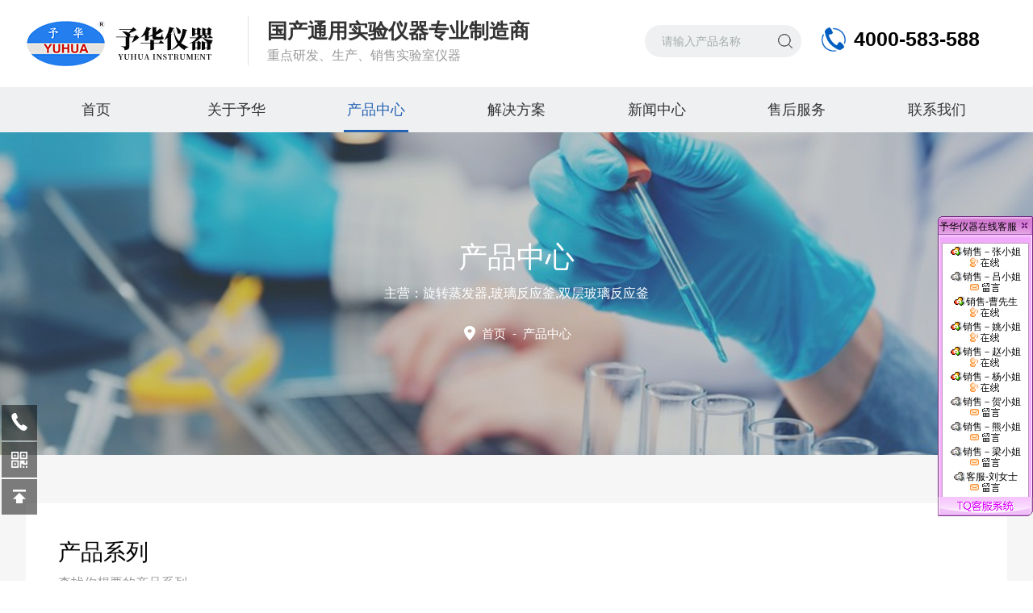

--- FILE ---
content_type: text/html; charset=utf-8
request_url: http://www.gyyuhua.com/products_p36.html
body_size: 242022
content:
<!DOCTYPE html PUBLIC "-//W3C//DTD XHTML 1.0 Transitional//EN" "http://www.w3.org/TR/xhtml1/DTD/xhtml1-transitional.dtd">
<html xmlns="http://www.w3.org/1999/xhtml">
<head>
    <meta http-equiv="Content-Type" content="text/html; charset=utf-8" />
    <meta name="viewport" content="width=device-width, initial-scale=1, maximum-scale=1, user-scalable=no" />
    <title>高低温循环装置|低温冷却液循环泵|巩义予华旋转蒸发器生产厂家</title>
    <meta name="keywords" content="低温冷却液循环泵,高低温循环一体机,高低温循环装置,旋转蒸发器生产厂家" />
    <meta name="description" content="巩义市予华仪器有限责任公司(www.gyyuhua.com)是专业生产旋转蒸发器生产厂家,热卖产品:低温冷却液循环泵,高低温循环一体机,高低温循环装置等多种型号的教学仪器,产品终身维修,以优质的产品,为大专院校、医药化工、食品加工、石油勘探等实验服务!" />
    <link rel="stylesheet" type="text/css" href="/css/style.css" />
    <link rel="stylesheet" type="text/css" href="/css/swiper.min.css" />
    <script src="/js/jquery-3.6.0.min.js"></script>
    <script src="/js/swiper-blue.min.js"></script>
    <!--动画所需文件-->
    <link rel="stylesheet" type="text/css" href="/css/animate.css" />
    <script type="text/javascript" src="/js/wow.min.js"></script>
    <script type="text/javascript">
        if (!(/msie [6|7|8|9]/i.test(navigator.userAgent))) {
            new WOW().init();
        };
    </script>
    <!--此Js使手机浏览器的active为可用状态-->
    <script type="text/javascript">
        document.addEventListener("touchstart", function () { }, true);
    </script>
    <!--导航当前状态 JS-->
    <script language="javascript" type="text/javascript">
        var nav = '3';
    </script>
    <!--导航当前状态 JS END-->
    <link rel="shortcut icon" href="/favicon.ico" />
</head>
<body>
    <!--网站头部 begin-->
    <script>
(function(){
    var bp = document.createElement('script');
    var curProtocol = window.location.protocol.split(':')[0];
    if (curProtocol === 'https') {
        bp.src = 'https://zz.bdstatic.com/linksubmit/push.js';        
    }
    else {
        bp.src = 'http://push.zhanzhang.baidu.com/push.js';
    }
    var s = document.getElementsByTagName("script")[0];
    s.parentNode.insertBefore(bp, s);
})();
</script>

<!--网站头部 begin-->
<div class="ly_top">
    <div class="lytop_main w1600">
        <div class="ly_logo">
            <div class="logo_l wow fadeInLeft"><a href="/"><img alt="巩义市予华仪器有限责任公司" src="/images/logo.png" /></a></div>
            <div class="logo_r wow fadeInLeft"><b>国产通用实验仪器专业制造商 </b><em>重点研发、生产、销售实验室仪器</em></div>
        </div>
        <div class="top_r wow fadeInRight">
          <div class="top_tel"> <b>4000-583-588</b> </div>
            <div class="ss">
                <form class="search clear" action="/products.html" id="form1" name="form1" method="post">
                    <input class="input fl" type="text" name="tk" value="请输入产品名称" autocomplete="off" onfocus="if(this.value=='请输入产品名称'){this.value='';this.style.color='#777' }" onblur="if(this.value==''){this.value='请输入产品名称' }" style="color: rgb(164, 173, 169);" />
                    <input class="submit fl" type="submit" name="Submit" value="" />
                </form>
            </div> 
           <!--<div class="top_en"> <span><a href="" target="_blank">EN</a></span> </div>-->
        </div>
    </div>
</div>
<!--网站头部 end-->
<!--nav start-->
<div class="ly_nav">
    <div class="menu_open"> <i></i> <i></i> <i></i> </div>
    <div class="nav w1600">
        <ul class="nav_ul clearfix">
            <li class="nav_item active" id="navId1"><a href="/" class="">首页<em></em></a></li>
            <li class="nav_item" id="navId2">
                <a href="/aboutus.html">关于予华<em></em></a><i></i>
                <ul class="nav_item_open">
                    <li class="subopen"><a href="javascript:;">关于予华</a></li>
                    <li class="nav_item2"><a href="/aboutus.html">企业介绍</a></li>
                    <li class="nav_item2"><a href="/aboutus.html#NyAbUs_culture">企业文化</a></li>
                    <li class="nav_item2"><a href="/aboutus.html#NyAbUs_honor">荣誉资质</a></li>
                    <li class="nav_item2"><a href="/aboutus.html#NyAbUs_Case">客户案例</a></li>
                </ul>
            </li>
            <li class="nav_item" id="navId3">
                <a href="/products.html">产品中心<em></em></a><i></i>
                <ul class="nav_item_open">
                    <li class="subopen"><a href="javascript:;">产品中心</a></li>
                                                            <li class="nav_item2"><a href="/prolist_t33.html">旋转蒸发器系列</a></li>
                                                                                <li class="nav_item2"><a href="/prolist_t39.html">高低温循环装置</a></li>
                                                                                <li class="nav_item2"><a href="/prolist_t30.html">双层玻璃反应釜</a></li>
                                                                                <li class="nav_item2"><a href="/prolist_t200.html">不锈钢反应釜</a></li>
                                                                                <li class="nav_item2"><a href="/prolist_t31.html">单层玻璃反应釜</a></li>
                                                                                <li class="nav_item2"><a href="/prolist_t109.html">低温冷却液循环泵</a></li>
                                                                                <li class="nav_item2"><a href="/prolist_t204.html">高温油浴锅</a></li>
                                                                                <li class="nav_item2"><a href="/prolist_t110.html">低温恒温反应浴（槽）</a></li>
                                                                                <li class="nav_item2"><a href="/prolist_t27.html">循环水真空泵</a></li>
                                                                                <li class="nav_item2"><a href="/prolist_t100.html">隔膜真空泵</a></li>
                                                                                <li class="nav_item2"><a href="/prolist_t70.html">恒温水、油浴锅</a></li>
                                                                                <li class="nav_item2"><a href="/prolist_t113.html">玻璃仪器气流烘干器</a></li>
                                                                                <li class="nav_item2"><a href="/prolist_t186.html">分子蒸馏系统</a></li>
                                                                                <li class="nav_item2"><a href="/prolist_t35.html">有机合成装置</a></li>
                                                                                <li class="nav_item2"><a href="/prolist_t170.html">实验室均质乳化系统反应器</a></li>
                                                                                <li class="nav_item2"><a href="/prolist_t98.html">高剪切分散乳化机</a></li>
                                                                                <li class="nav_item2"><a href="/prolist_t123.html">显微熔点测定仪</a></li>
                                                                                <li class="nav_item2"><a href="/prolist_t44.html">冷冻干燥机</a></li>
                                                                                <li class="nav_item2"><a href="/prolist_t43.html">电热套</a></li>
                                                                                                                        <li class="nav_item2"><a href="/prolist_t34.html">紫外分析仪</a></li>
                                                                                                                        <li class="nav_item2"><a href="/prolist_t38.html">微波化学反应器</a></li>
                                                                                                                                                                <li class="nav_item2"><a href="/prolist_t57.html">磁力搅拌器</a></li>
                                                                                                                                                                <li class="nav_item2"><a href="/prolist_t40.html">智能恒温控温仪</a></li>
                                                                                                                                                                <li class="nav_item2"><a href="/prolist_t37.html">干燥箱系列</a></li>
                                                                                <li class="nav_item2"><a href="/prolist_t104.html">水热合成反应釜</a></li>
                                                                                <li class="nav_item2"><a href="/prolist_t73.html">电动搅拌系列</a></li>
                                                                                                                        <li class="nav_item2"><a href="/prolist_t77.html">超声波清洗机</a></li>
                                                                                                                                                                <li class="nav_item2"><a href="/prolist_t42.html">真空装置推车/仪器推车</a></li>
                                                                                                                                                                <li class="nav_item2"><a href="/prolist_t46.html">高压反应釜</a></li>
                                                                                                                                                                <li class="nav_item2"><a href="/prolist_t176.html">离心机</a></li>
                                                                                                                                                                                                                                                                                                                                <li class="nav_item2"><a href="/prolist_t195.html">TCU温控</a></li>
                                                                                                                                                                                                                                                                                                                                                                                                                <li class="nav_item2"><a href="/prolist_t203.html">不锈钢分子蒸馏</a></li>
                                                                                                                                                                                                                                                                                                                                                                                                                                                                                                                                                                                                                        <li class="nav_item2"><a href="/prolist_t208.html">三层玻璃反应釜</a></li>
                                                                                                                                                                                                                                                                                                                                                                                                                                                                                                                                                                                                                                                                                                                        </ul>
            </li>
            <li class="nav_item" id="navId4">
                <a href="/solution.html">解决方案<em></em></a>
            </li>
            <li class="nav_item" id="navId5">
                <a href="/news.html">新闻中心<em></em></a><i></i>
                <ul class="nav_item_open">
                    <li class="subopen"><a href="javascript:;">新闻中心</a></li>
                                                            <li class="nav_item2"><a href="/newslist_t14.html">行业动态</a></li>
                                                                                <li class="nav_item2"><a href="/newslist_t1.html">公司动态</a></li>
                                                                                <li class="nav_item2"><a href="/newslist_t15.html">参展信息</a></li>
                                                                                                    <li class="nav_item2"><a href="/article.html">技术文章</a></li>
                                        	<li class="nav_item2"><a href="/video.html">视频中心</a></li>

                </ul>
            </li>
            <li class="nav_item" id="navId6"><a href="/service.html">售后服务<em></em></a> </li>
            <li class="nav_item" id="navId7">
                <a href="/contact.html">联系我们<em></em></a><i></i>
                <ul class="nav_item_open">
                    <li class="subopen"><a href="javascript:;">联系我们</a></li>
                    <li class="nav_item2"><a href="/contact.html">联系我们</a></li>
                    <li class="nav_item2"><a href="/contact.html#order">在线留言</a></li>
                </ul>
            </li>
        </ul>
    </div>
    <div class="hcover"></div>
</div>

<!--nav end-->     <!--网站头部 end-->
    <!--lyNy_banner 开始-->
    <div class="lyNy_banner">
        <img src="/images/nyBanner2.jpg" class="nyBa" />
        <div class="lyNyBa_con">
            <div class="lyNyBa_text">
                <p>产品中心</p>
                <span>主营：旋转蒸发器,玻璃反应釜,双层玻璃反应釜</span>
            </div>
            <div class="lyNyBa_pos"><img src="/images/pos_ico.png" /><a href="/">首页</a>&nbsp;&nbsp;-&nbsp;&nbsp;<span>产品中心</span></div>
        </div>
    </div>
    <!--lyNy_banner 结束-->
    <!--lyNy_Products 开始-->
    <div class="lyNy_Products">
        <div class="ny_profl w1600 wow fadeInDown">
            <div class="ny_profl_bt">
                <b>产品系列</b>
                <p>查找你想要的产品系列</p>
            </div>
            <div class="swiper-container4">
                <div class="ny_proflul swiper-wrapper">
                                                            <div class="ny_proflli swiper-slide">
                        <a href="/prolist_t33.html"><span></span>旋转蒸发器系列</a> <em></em> <i></i>
                        <div class="erjifl">
                            <div class="erjiflbg">
                                                                                                                                                                                                                                                                                                                                                                                                                                                                                                                                                                                                                                                                                                                                                                                                                                                                                                                                                                                                                                                                                                                                                                                                                                                                                                                                                                                                                                                                                                                                                                                                                                                                                                                                                                                                                                                                                                                                                                                                                                                                                                                                                                                                                                                                                                                                                                                                                                                                                                                                                                                                                                                                                                                                                                                                                                                                                                                                                                <a href="/prolist_t188.html">新型旋转蒸发器</a>
                                                                                                                                                                                                                                                                                                                                <a href="/prolist_t187.html">自动旋转蒸发器</a>
                                                                                                                                                                                                                                                                                                                                                                                                                                                                                                                                                                                                                                                                <a href="/prolist_t90.html">大型旋转蒸发器</a>
                                                                                                                                                                                                                                                                                                                                                                                                                                                                                                                                                                                                                                                                                                                                                                                                                                                                                                                                                                                                <a href="/prolist_t89.html">防爆旋转蒸发器</a>
                                                                                                                                                                                                                                                                                                                                                                                                                                                                                                                                                                                                                                                                                                                                                                                                                                                                                                                                                                                                                                                                                                                                                                                                                                                                                                                                                                                                                            </div>
                        </div>
                    </div>
                                                                                <div class="ny_proflli swiper-slide">
                        <a href="/prolist_t39.html"><span></span>高低温循环装置</a> <em></em> <i></i>
                        <div class="erjifl">
                            <div class="erjiflbg">
                                                                                                                                                                                                                                                                                                                                                                                                                                                                                                                                                                                                                                                                                                                                                                                                                                                                                                                                                                                                                                                                                                                                                                                                                                                                                                                                                                                                                                                                                                                                                                                                                                                                                                                                                                                                                                <a href="/prolist_t174.html">GDSZ系列高低温循环装置</a>
                                                                                                                                                                                                                                                                                                                                                                                                                                                                                                                                                                                                                                                                                                                                                                                                                                                                                                                                                                                                                                                                                                                                                                                                                                                                                                                                                                                                                                                                                                                                                                                                                                                                                                                                                                                                                                                                                                                                                                                                                                                                                                                                                                                                                                                                                                                                                                                                                                                                                                                                                                                                                                                                                                                                                                                                                                                                                                                                                                                                                                                                                                                                                                                                                                                                                                                                                                                                                                                                                                                                                                                                                                                                                                                                                                                                                                                                                                                                                                                                                                                                                                                                                                                                                                                                                                                                                            </div>
                        </div>
                    </div>
                                                                                <div class="ny_proflli swiper-slide">
                        <a href="/prolist_t30.html"><span></span>双层玻璃反应釜</a> <em></em> <i></i>
                        <div class="erjifl">
                            <div class="erjiflbg">
                                                                                                                                                                                                                                                                                                                                                                                                                                                                                                                                                                                                                                                                                                                                                                                                                                                                                                                                                                                                                                                                                                                                                                                                                                                                                                                                                                                                                                                                                                                                                                                                                                                                                                                                                                                                                                                                                                                                                                                                                                                                                                                                                                                                                                                                                                                                                                                                                                                                                                                                                                                                                                                                                                                                                                                                                                                                                                                                                                                                                                                                                                                                                                                                                                                                                                                                                                                                                                                                                                                                                                                                                                                                                                                                                                <a href="/prolist_t130.html">YHGSF出口型双层玻璃反应釜</a>
                                                                                                                                                                                                                                                                                                                                                                                                                                                                                                                                                                                                                                                                                                                                                                                                                                                                <a href="/prolist_t129.html">YSFT托盘型双层玻璃反应釜</a>
                                                                                                                                                                                                                                                                                                                                                                                                                                                                                                                                                                                                <a href="/prolist_t207.html">三层玻璃反应釜</a>
                                                                                                                                                                                                                                                                                                                                                                                                                                                                                                                                                                                                                                                                                                                                <a href="/prolist_t128.html">YSF标准型双层玻璃反应釜</a>
                                                                                                                                                                                                                                                                                                                                                                                                                            </div>
                        </div>
                    </div>
                                                                                <div class="ny_proflli swiper-slide">
                        <a href="/prolist_t200.html"><span></span>不锈钢反应釜</a> <em></em> <i></i>
                        <div class="erjifl">
                            <div class="erjiflbg">
                                                                                                                                                                                                                                                                                                                                                                                                                                                                                                                                                                                                                                                                                                                                                                                                                                                                                                                                                                                                                                                                                                                                                                                                                                                                                                                                                                                                                                                                                                                                                                                                                                                                                                                                                                                                                                                                                                                                                                                                                                                                                                                                                                                                                                                                                                                                                                                                                                                                                                                                                                                                                                                                                                                                                                                                                                                                                                                                                                                                                                                                                                                                                                                                                                                                                                                                                                                                                                                                                                                                                                                                                                                                                                                                                                                                                                                                                                                                                                                                                                                                                                                                                                <a href="/prolist_t202.html">不锈钢反应釜升降釜</a>
                                                                                                                                                                                                                                                                                                                                                                                                                                                                                                                                                                                                                                                                                                                                                                                                                                                                                                                                                                                                                                                                                                                                                                                                <a href="/prolist_t201.html">不锈钢反应釜标准釜</a>
                                                                                                                                                                                                                                                                                                                                                                                                                                                                                                                                                                                                                                                                                                                                                                                                                                                                                            </div>
                        </div>
                    </div>
                                                                                <div class="ny_proflli swiper-slide">
                        <a href="/prolist_t31.html"><span></span>单层玻璃反应釜</a> <em></em> <i></i>
                        <div class="erjifl">
                            <div class="erjiflbg">
                                                                                                                                                                                                                                                                                                                                                                                                                                                                                                                                                                                                                                                                                                                                                                                                                                                                                                                                                                                                                                                                                                                                                                                                                                                                                                                                                                                                                                                                                                                                                                                                                                                                                                                                                                                                                                                                                                                                                                                                                                                                                                                                                                                                                                                                                                                                                                                                                                                                                                                                                                                                                                                                                                                                                                                                                                                                                                                                                                                                                                                                                                                                                                                                                                                                                                                                                                                                                                                                                                                                                                                                                                                                                                                                                                                                                                                                                                                                                                                                                                                                                                                                                                                                                                                                                                                                                                                                                                                                                                                                                                                                                                                                                                                                                                                                                                                                                                                                                                                                                                                                                                                                                                                                                                                                                                                                                                                                                                                                                                                                                                                                                                                                                                <a href="/prolist_t140.html">10L-50L单层玻璃反应釜</a>
                                                                                                                                                                                                                                                                                                                                                                                                                                                                                            </div>
                        </div>
                    </div>
                                                                                <div class="ny_proflli swiper-slide">
                        <a href="/prolist_t109.html"><span></span>低温冷却液循环泵</a> <em></em> <i></i>
                        <div class="erjifl">
                            <div class="erjiflbg">
                                                                                                                                                                                                                                                                                                                                                                                                                                                                                                                                                                                                                                                                                                                                                                                                                                                                                                                                                                                                                                                                                                                                                                                                                                                                                                                                                                                                                                                                                                                                                                                                                                                                                                                                                                                                                                                                                                                                                                                                                                                                                                                                                                                                                                                                                                                                                                                                                                                                                                                                                                                                                                                                                                <a href="/prolist_t169.html">DLSM低温快速冷却循环泵</a>
                                                                                                                                                                                                                                                                                                                                                                                                                                                                <a href="/prolist_t150.html">触摸型低温冷却液循环泵</a>
                                                                                                                                                                                                                                                                                                                                <a href="/prolist_t148.html">防爆型低温冷却液循环泵</a>
                                                                                                                                                                                                                                                                                                                                                                                                <a href="/prolist_t143.html">200-500L低温冷却液循环泵机组</a>
                                                                                                                                                                                                                                                                                                                                                                                                                                                                                                                                                                                                                                                                                                                                                                                                                                                                <a href="/prolist_t142.html">5-100L低温冷却液循环泵</a>
                                                                                                                                                                                                                                                                                                                                                                                                                                                                                                                                                                                                                                                                                                                                                                                                                                                                                                                                                                                                                                                                                                                                <a href="/prolist_t147.html">CCA-20迷你型低温冷却液循环泵</a>
                                                                                                                                                                                                                                                                                                                                                                                                                                                                                                                                                                                                                            </div>
                        </div>
                    </div>
                                                                                <div class="ny_proflli swiper-slide">
                        <a href="/prolist_t204.html"><span></span>高温油浴锅</a> <em></em> <i></i>
                        <div class="erjifl">
                            <div class="erjiflbg">
                                                                                                                                                                                                                                                                                                                                                                                                                                                                                                                                                                                                                                                                                                                                                                                                                                                                                                                                                                                                                                                                                                                                                                                                                                                                                                                                                                                                                                                                                                                                                                                                                                                                                                                                                                                                                                                                                                                                                                                                                                                                                                                                                                                                                                                                                                                                                                                                                                                                                                                                                                                                                                                                                                                                                                                                                                                                                                                                                                                                                                                                                                                                                                                                                                                                                                                                                                                                                                                                                                                                                                                                                                                                                                                                                                                                                                                                                                                                                                                                                                                                                                                                                                                                                                                                                                                                                                                                                                                                                                                                                                                                                                                                                                                                                                                                                                                                                                                                                                                                                                                                                                                                                                <a href="/prolist_t206.html">密闭式高温油浴锅</a>
                                                                                                                                <a href="/prolist_t205.html">敞口式高温油浴锅</a>
                                                                                                                                                                                                                                                                                                                                                                                                                                                                                                                                                                                                                                                                                                                                                                                                                                                                                                                                                            </div>
                        </div>
                    </div>
                                                                                <div class="ny_proflli swiper-slide">
                        <a href="/prolist_t110.html"><span></span>低温恒温反应浴（槽）</a> <em></em> <i></i>
                        <div class="erjifl">
                            <div class="erjiflbg">
                                                                                                                                                                                                                                                                                                                                                                                                                                                                                                                                                                                                                                                                                                                                                                                                                                                                                                                                                                                                                                                                                                                                                                                                                                                                                                                                                                                                                                                                                                                                                                                                                                                                                                                                                                                                                                                                                                                                                                                                                                                                                                                                                                                                                                                                                                                                                                                                                                                                                                                                                                                                                                                                                                                                                                                                                                                                                                                                                                                                                                                                                                                                                                                                                                                                                                                                                                                                                                                                                                                                                                                                                                                                                                                                                                                                                                                                                                                                                                                                                                                                                                                                                                                                                                                                                                                                                                                                                                <a href="/prolist_t145.html">200L低温恒温反应浴机组</a>
                                                                                                                                                                                                                                                                                                                                                                                                                                                                                                                                                                                                                                                                                                                                                                                                                                                                                                                                                                                                                                                                                                                                                                                                                                                                <a href="/prolist_t144.html">5-100L低温恒温反应浴</a>
                                                                                                                                                                                                                                                                                                                                                                                                                                                                                                                                                            </div>
                        </div>
                    </div>
                                                                                <div class="ny_proflli swiper-slide">
                        <a href="/prolist_t27.html"><span></span>循环水真空泵</a> <em></em> <i></i>
                        <div class="erjifl">
                            <div class="erjiflbg">
                                                                                                                                                                                                                                                                                                                                                                                                                                                                                                                                                                                                                                                                                                                                                                                                                                                                                                                                                                                                                                                                                                                                                                                                                                                                                                                                                                                                                                                                                                                                                                                                                                                                                                                                                                                                                                                                                                                                                                                                                                                                                                                                                                                                                                                                                                                                                                                                                                                                                                                                                                                                                                                                                                                                                                                                                                                                                                                                                                                                                                                                                                                                                                                                                                                                                                                                                                                                                                                                                                                                                                                                                                                                                                                                                                                                                                                                                                                                                                                                                                                                                                                                                                                                                                                                                                                                                                                                                                                                                                                                                                                                                                                                                                                                                                                                                                                                                                                                                                <a href="/prolist_t49.html">立式循环水真空泵</a>
                                                                                                                                                                                                                                                                                                                                                                                                                                                                                                                                                                                                                                                                                                                                                                                                                                                                                                                                                                                                                                                                                                                                                                                                <a href="/prolist_t50.html">台式新型循环水真空泵</a>
                                                                                            </div>
                        </div>
                    </div>
                                                                                <div class="ny_proflli swiper-slide">
                        <a href="/prolist_t100.html"><span></span>隔膜真空泵</a> <em></em> <i></i>
                        <div class="erjifl">
                            <div class="erjiflbg">
                                                                                                                                                                                                                                                                                                                                                                                                                                                                                                                                                                                                                                                                                                                                                                                                                                                                                                                                                                                                                                                                                                                                                                                                                                                                                                                                                                                                                                                                                                                                                                                                                                                                                                                                                                                                                                                                                                                                                                                                                                                                                                                                                                                                                                                                                                                                                                                                                                                                                                                                                                                                                                                                                                                                                                                                                                                                                                                                                                                                                                                                                                                                                                                                                                                                                                                                                                                                                                                                                                                                                                                                                                                                                                                                                                                                                                                                                                                                                                                                                                                                                                                                                                                                                                                                                                                                                                                                                                                                                                                                                                                                                                                                                                                                                                                                                                                                                                                                                                                                                                                                                                                                                                                                                                                                                                                                                                                                                                                                                                                                                                                                                                                                                                                                                                                                                                                                                                                                                                                                                                                                                                                            </div>
                        </div>
                    </div>
                                                                                <div class="ny_proflli swiper-slide">
                        <a href="/prolist_t70.html"><span></span>恒温水、油浴锅</a> <em></em> <i></i>
                        <div class="erjifl">
                            <div class="erjiflbg">
                                                                                                                                                                                                                                                                                                                                                                                                                                                                                                                                                                                                                                                                                                                                                                                                                                                                                                                                                                                                                                                                                                                                                                                                                                                                                                                                                                                                                                                                                                                                                                                                                                                                                                                                                                                                                                                                                                                                                                                                                                                                                                                                                                                                                                                                                                                                                                                                                                                                                                                                                                                                                                                                                                                                                                                                                                                                                                                                                                                                                                                                                                                                                                                                                                                                                                                                                                                                                                                                                                                                                                                                                                                                                                                                                                                                                                                                                                                                                                <a href="/prolist_t76.html">玻璃恒温水浴槽</a>
                                                                                                                                                                                                                                                                                                                                                                                                                                                                                                                                                                                                                                                                                                                                                                                                                                                                                                                                                                                                <a href="/prolist_t72.html">恒温水油浴锅</a>
                                                                                                                                                                                                                                                                                                                                                                                                                                                                                                                                                                                                                                                                                                                                                                                                                                                                                                                                                                                                                                                                                                                                                                                                <a href="/prolist_t71.html">恒温水浴锅</a>
                                                                                                                                                            </div>
                        </div>
                    </div>
                                                                                <div class="ny_proflli swiper-slide">
                        <a href="/prolist_t113.html"><span></span>玻璃仪器气流烘干器</a> <em></em> <i></i>
                        <div class="erjifl">
                            <div class="erjiflbg">
                                                                                                                                                                                                                                                                                                                                                                                                                                                                                                                                                                                                                                                                                                                                                                                                                                                                                                                                                                                                                                                                                                                                                                                                                                                                                                                                                                                                                                                                                                                                                                                                                                                                                                                                                                                                                                                                                                                                                                                                                                                                                                                                                                                                                                                                                                                                                                                                                                                                                                                                                                                                                                                                                                                                                                                                                                                                                                                                                                                                                                                                                                                                                                                                                                                                                                                                                                                                                                                                                                                                                                                                                                                                                                                                                                                                                                                                                                                                                                                                                                                                                                                                                                                                                                                                                                                                                                <a href="/prolist_t160.html">KQ-B喷塑气流烘干器</a>
                                                                                                                                                                                                                                                                                                                                                                                                                                                                                                                                                                                                                                                                                                                                                                                                                                                                                                                                                                                                                                                                                                                                                                                                <a href="/prolist_t159.html">KQ-C不锈钢气流烘干器</a>
                                                                                                                                                                                                                                                                                                                                                                                                                                                                                                                                                                                                                                                                                            </div>
                        </div>
                    </div>
                                                                                <div class="ny_proflli swiper-slide">
                        <a href="/prolist_t186.html"><span></span>分子蒸馏系统</a> <em></em> <i></i>
                        <div class="erjifl">
                            <div class="erjiflbg">
                                                                                                                                                                                                                                                                                                                                                                                                                                                                                                                                                                                                                                                                                                                                                                                                                                                                                                                                                                                                                                                                                                                                                                                                                                                                                                                                                                                                                                                                                                                                                                                                                                                                                                                                                                                                                                                                                                                                                                                                                                                                                                                                                                                                                                                                                                                                                                                                                                                                                                                                                                                                                                                                                                                                                                                                                                                                                                                                                                                                                                                                                                                                                                                                                                                                                                                                                                                                                                                                                                                                                                                                                                                                                                                                                                                                                                                                                                                                                                                                                                                                                                                                                                                                                                                                                                                                                                                                                                                                                                                                                                                                                                                                                                                                                                                                                                                                                                                                                                                                                                                                                                                                                                                                                                                                                                                                                                                                                                                                                                                                                                                                                                                                                                                                                                                                                                                                                                                                                                                                                                                                                                                            </div>
                        </div>
                    </div>
                                                                                <div class="ny_proflli swiper-slide">
                        <a href="/prolist_t35.html"><span></span>有机合成装置</a> <em></em> <i></i>
                        <div class="erjifl">
                            <div class="erjiflbg">
                                                                                                                                                                                                                                                                                                                                                                                                                                                                                                                                                                                                                                                                                                                                                                                                                                                                                                                                                                                                                                                                                                                                                                                                                                                                                                                                                                                                                                                                                                                                                                                                                                                                                                                                                                                                                                                                                                                                                                                                                                                                                                                                                                                                                                                                                                                                                                                                                                                                                                                                                                                                                                                                                                                                                                                                                                                                                                                                                                                                                                                                                                                                                                                                                                                                                                                                                                                                                                                                                                                                                                                                                                                                                                                                                                                                                                                                                                                                                                                                                                                                                                                                                                                                                                                                                                                                                                                                                                                                                                                                                                                                                                                                                                                                                                                                                                                                                                                                                                                                                                                                                                                                                                                                                                                                                                                                                                                                                                                                                                                                                                                                                                                                                                                                                                                                                                                                                                                                                                                                                                                                                                                            </div>
                        </div>
                    </div>
                                                                                <div class="ny_proflli swiper-slide">
                        <a href="/prolist_t170.html"><span></span>实验室均质乳化系统反应器</a> <em></em> <i></i>
                        <div class="erjifl">
                            <div class="erjiflbg">
                                                                                                                                                                                                                                                                                                                                                                                                                                                                                                                                                                                                                                                                                                                                                                                                                                                                                                                                                                                                                                                                                                                                                                                                                                                                                                                                                                                                                                                                                                                                                                                                                                                                                                                                                                                                                                                                                                                                                                                                                                                                                                                                                                                                                                                                                                                                                                                                                                                                                                                                                                                                                                                                                                                                                                                                                                                                                                                                                                                                                                                                                                                                                                                                                                                                                                                                                                                                                                                                                                                                                                                                                                                                                                                                                                                                                                                                                                                                                                                                                                                                                                                                                                                                                                                                                                                                                                                                                                                                                                                                                                                                                                                                                                                                                                                                                                                                                                                                                                                                                                                                                                                                                                                                                                                                                                                                                                                                                                                                                                                                                                                                                                                                                                                                                                                                                                                                                                                                                                                                                                                                                                                            </div>
                        </div>
                    </div>
                                                                                <div class="ny_proflli swiper-slide">
                        <a href="/prolist_t98.html"><span></span>高剪切分散乳化机</a> <em></em> <i></i>
                        <div class="erjifl">
                            <div class="erjiflbg">
                                                                                                                                                                                                                                                                                                                                                                                                                                                                                                                                                                                                                                                                                                                                                                                                                                                                                                                                                                                                                                                                                                                                                                                                                                                                                                                                                                                                                                                                                                                                                                                                                                                                                                                                                                                                                                                                                                                                                                                                                                                                                                                                                                                                                                                                                                                                                                                                                                                                                                                                                                                                                                                                                                                                                                                                                                                                                                                                                                                                                                                                                                                                                                                                                                                                                                                                                                                                                                                                                                                                                                                                                                                                                                                                                                                                                                                                                                                                                                                                                                                                                                                                                                                                                                                                                                                                                                                                                                                                                                                                                                                                                                                                                                                                                                                                                                                                                                                                                                                                                                                                                                                                                                                                                                                                                                                                                                                                                                                                                                                                                                                                                                                                                                                                                                                                                                                                                                                                                                                                                                                                                                                            </div>
                        </div>
                    </div>
                                                                                <div class="ny_proflli swiper-slide">
                        <a href="/prolist_t123.html"><span></span>显微熔点测定仪</a> <em></em> <i></i>
                        <div class="erjifl">
                            <div class="erjiflbg">
                                                                                                                                                                                                                                                                                                                                                                                                                                                                                                                                                                                                                                                                                                                                                                                                                                                                                                                                                                                                                                                                                                                                                                                                                                                                                                                                                                                                                                                                                                                                                                                                                                                                                                                                                                                                                                                                                                                                                                                                                                                                                                                                                                                                                                                                                                                                                                                                                                                                                                                                                                                                                                                                                                                                                                                                                                                                                                                                                                                                                                                                                                                                                                                                                                                                                                                                                                                                                                                                                                                                                                                                                                                                                                                                                                                                                                                                                                                                                                                                                                                                                                                                                                                                                                                                                                                                                                                                                                                                                                                                                                                                                                                                                                                                                                                                                                                                                                                                                                                                                                                                                                                                                                                                                                                                                                                                                                                                                                                                                                                                                                                                                                                                                                                                                                                                                                                                                                                                                                                                                                                                                                                            </div>
                        </div>
                    </div>
                                                                                <div class="ny_proflli swiper-slide">
                        <a href="/prolist_t44.html"><span></span>冷冻干燥机</a> <em></em> <i></i>
                        <div class="erjifl">
                            <div class="erjiflbg">
                                                                                                                                                                                                                                                                                                                                                                                                                                                                                                                                                                                                                                                                                                                                                                                                                                                                                                                                                                                                                                                                                                                                                                                                                                                                                                                                                                                                                                                                                                                                                                                                                                                                                                                                                                                                                                                                                                                                                                                                                                                                                                                                                                                                                                                                                                                                                                                                                                                                                                                                                                                                                                                                                                                                                                                                                                                                                                                                                                                                                                                                                                                                                                                                                                                                                                                                                                                                                                                                                                                                                                                                                                                                                                                                                                                                                                                                                                                                                                                                                                                                                                                                                                                                                                                                                                                                                                                                                                                                                                                                                                                                                                                                                                                                                                                                                                                                                                                                                                                                                                                                                                                                                                                                                                                                                                                                                                                                                                                                                                                                                                                                                                                                                                                                                                                                                                                                                                                                                                                                                                                                                                                            </div>
                        </div>
                    </div>
                                                                                <div class="ny_proflli swiper-slide">
                        <a href="/prolist_t43.html"><span></span>电热套</a> <em></em> <i></i>
                        <div class="erjifl">
                            <div class="erjiflbg">
                                                                                                                                                                                                                                                                                                                                                                                                                                                                                                                                                                                                                                                                                                                                                                                                                                                                                                                                                                                                                                                                                                                                                                                                                                                                                                                                                                                                                                                                                                                                                                                                                                                                                                <a href="/prolist_t175.html">ZNQ直热型电热套</a>
                                                                                                                                                                                                                                                                <a href="/prolist_t126.html">恒温电热套</a>
                                                                                                                                                                                                                                                                <a href="/prolist_t125.html">szcl系列恒温加热磁力搅拌器电热套</a>
                                                                                                                                                                                                                                                                                                                                <a href="/prolist_t119.html">智能磁力电热套</a>
                                                                                                                                                                                                                                                                <a href="/prolist_t120.html">智能数显磁力电热套</a>
                                                                                                                                                                                                                                                                <a href="/prolist_t118.html">调温磁力电热套</a>
                                                                                                                                                                                                                                                                                                                                                                                                                                                                                                                                                                                                                                                                                                                                                                                                                                                                                                                                                                                                                                                                                                                                                                                                <a href="/prolist_t85.html">多联磁力电热套</a>
                                                                                                                                                                                                                                                                                                                                                                                                                                                                                                                                                                                                                                                                                                                                                                                                                                                                                                                                                                                                                                                                                                                                                                                                                                                                                                                                                                                                                                                                                                                                                                                                                                                                                                                                                                                                                                                                                                                                                                                                                                                                                                                                                                                                                                                                                            </div>
                        </div>
                    </div>
                                                                                                                        <div class="ny_proflli swiper-slide">
                        <a href="/prolist_t34.html"><span></span>紫外分析仪</a> <em></em> <i></i>
                        <div class="erjifl">
                            <div class="erjiflbg">
                                                                                                                                                                                                                                                                                                                                                                                                                                                                                                                                                                                                                                                                                                                                                                                                                                                                                                                                                                                                                                                                                                                                                                                                                                                                                                                                                                                                                                                                                                                                                                                                                                                                                                                                                                                                                                                                                                                                                                                                                                                                                                                                                                                                                                                                                                                                                                                                                                                                                                                                                                                                                                                                                                                                                                                                                                                                                                                                                                                                                                                                                                                                                                                                                                                                                                                                                                                                                                                                                                                                                                                                                                <a href="/prolist_t173.html">ZF-7A手提式紫外分析仪</a>
                                                                                                                                                                                                                                                                                                                                                                                                                                                                                                                                                                                                                                                                                                                                <a href="/prolist_t172.html">ZF-20D暗箱式紫外分析仪</a>
                                                                                                                                                                                                                                                                                                                                                                                                                                                                                                                                                                                                                                                                                                                                                                                                                                                                                                                                                                                                                                                                                                                                                                                                <a href="/prolist_t171.html">ZF7三用紫外分析仪</a>
                                                                                                                                                                                                                                                                                                                                                                                                                                                                                                                                                                                                                                                                                                                                                            </div>
                        </div>
                    </div>
                                                                                                                        <div class="ny_proflli swiper-slide">
                        <a href="/prolist_t38.html"><span></span>微波化学反应器</a> <em></em> <i></i>
                        <div class="erjifl">
                            <div class="erjiflbg">
                                                                                                                                                                                                                                                                                                                                                                                                                                                                                                                                                                                                                                                                                                                                                                                                                                                                                                                                                                                                                                                                                                                                                                                                                                                                                                                                                                                                                                                                                                                                                                                                                                                                                                                                                                                                                                                                                                                                                                                                                                                                                                                                                                                                                                                                                                                                                                                                                                                                                                                                                                                                                                                                                                                                                                                                                                                                                                                                                                                                                                                                                                                                                                                                                                                                                                                                                                                                                                                                                                                                                                                                                                                                                                                                                                                                                                                                                                                                                                                                                                                                                                                                                                                                                                                                                                                                                                                                                                                                                                                                                                                                                                                                                                                                                                                                                                                                                                                                                                                                                                                                                                                                                                                                                                                                                                                                                                                                                                                                                                                                                                                                                                                                                                                                                                                                                                                                                                                                                                                                                                                                                                                            </div>
                        </div>
                    </div>
                                                                                                                                                                <div class="ny_proflli swiper-slide">
                        <a href="/prolist_t57.html"><span></span>磁力搅拌器</a> <em></em> <i></i>
                        <div class="erjifl">
                            <div class="erjiflbg">
                                                                                                                                                                                                                                                                                                                                                                                                                                                                                                                                                                                                                                                                                                                                                                                                                                                                                                                                                                                                                                                                                                                                                                                                                                                                                                                                                                <a href="/prolist_t196.html">RTC系列加热磁力搅拌器</a>
                                                                                                                                                                                                <a href="/prolist_t192.html">集热式磁力搅拌器</a>
                                                                                                                                                                                                <a href="/prolist_t191.html">红外智能磁力搅拌器</a>
                                                                                                                                                                                                                                                                                                                                                                                                                                                                <a href="/prolist_t127.html">搅拌加热板</a>
                                                                                                                                                                                                                                                                                                                                                                                                                                                                                                                                <a href="/prolist_t68.html">智能磁力搅拌加热锅</a>
                                                                                                                                                                                                                                                                                                                                                                                                                                                                                                                                                                                                                                                                                                                                <a href="/prolist_t60.html">调温加热板</a>
                                                                                                                                                                                                                                                                                                                                <a href="/prolist_t59.html">DJ滴定搅拌器</a>
                                                                                                                                                                                                                                                                                                                                                                                                                                                                                                                                                                                                                                                                <a href="/prolist_t58.html">CJB磁力搅拌器</a>
                                                                                                                                                                                                                                                                                                                                                                                                                                                                                                                                                                                                                                                                                                                                <a href="/prolist_t106.html">恒温磁力搅拌器</a>
                                                                                                                                                                                                                                                                                                                                                                                                                                                                                                                                                                                                                                                                                                                                                                                                                                                                                                                                                                                                                                                                                                                                                                                                <a href="/prolist_t107.html">HJ系列直流恒速搅拌器</a>
                                                                                                                                                                                                                                                                                                                                                            </div>
                        </div>
                    </div>
                                                                                                                                                                <div class="ny_proflli swiper-slide">
                        <a href="/prolist_t40.html"><span></span>智能恒温控温仪</a> <em></em> <i></i>
                        <div class="erjifl">
                            <div class="erjiflbg">
                                                                                                                                                                                                                                                                                                                                                                                                                                                                                                                                                                                                                                                                                                                                                                                                                                                                                                                                                                                                                                                                                                                                                                                                                                                                                                                                                                                                                                                                                                                                                                                                                                                                                                                                                                                                                                                                                                                                                                                                                                                                                                                                                                                                                                                                                                                                                                                                                                                                                                                                                                                                                                                                                                                                                                                                                                                                                                                                                                                                                                                                                                                                                                                                                                                                                                                                                                                                                                                                                                                                                                                                                                                                                                                                                                                                                                                                                                                                                                                                                                                                                                                                                                                                                                                                                                                                                                                                                                                                                                                                                                                                                                                                                                                                                                                                                                                                                                                                                                                                                                                                                                                                                                                                                                                                                                                                                                                                                                                                                                                                                                                                                                                                                                                                                                                                                                                                                                                                                                                                                                                                                                                            </div>
                        </div>
                    </div>
                                                                                                                                                                <div class="ny_proflli swiper-slide">
                        <a href="/prolist_t37.html"><span></span>干燥箱系列</a> <em></em> <i></i>
                        <div class="erjifl">
                            <div class="erjiflbg">
                                                                                                                                                                                                                                                                                                                                                                                                                                                                                                                                                                                                                                                                                                                                                                                                                                                                                                                                                                                                                                                                                                                                                                                                                                                                                                                                                                                                                                                                                                                                                                                                                                                                                                                                                                                                                                                                                                                                                                                                                                                                                                                                                                                                                                                                                                                                                                                                                                                                                                                                                                                                                                                                                                                                                                                                                                                                                                                                                                                                                                                                                                                                                                                                                                                                                                                                                                                                                                                                                                                                                                                                                                                                                                                                                                                                                                                                                                                                                                                                                                                                                                                                                                                                                                <a href="/prolist_t194.html">电热鼓风干燥箱</a>
                                                                                                                                                                                                                                                                                                                                                                                                                                                                                                                                                                                                                                                                                                                                                                                                                                                                                                                                                                                                                                                                                                                                                                                                <a href="/prolist_t193.html">红外快速干燥箱</a>
                                                                                                                                                                                                                                                                                                                                                                                                                                                                                                                                                                                                                                                                                                                                                                                                                            </div>
                        </div>
                    </div>
                                                                                <div class="ny_proflli swiper-slide">
                        <a href="/prolist_t104.html"><span></span>水热合成反应釜</a> <em></em> <i></i>
                        <div class="erjifl">
                            <div class="erjiflbg">
                                                                                                                                                                                                                                                                                                                                                                                                                                                                                                                                                                                                                                                                                                                                                                                                                                                                                                                                                                                                                                                                                                                                                                                                                                                                                                                                                                                                                                                                                                                                                                                                                                                                                                                                                                                                                                                                                                                                                                                                                                                                                                                                                                                                                                                                                                                                                                                                                                                                                                                                                                                                                                                                                                                                                                                                                                                                                                                                                                                                                                                                                                                                                                                                                                                                                                                                                                                                                                                                                                                                                                                                                                                                                                                                                                                                                                                                                                                                                                                                                                                                                                                                                                                                                                                                                                                                                                                                                                                                                                                                                                                                                                                                                                                                                                                                                                                                                                                                                                                                                                                                                                                                                                                                                                                                                                                                                                                                                                                                                                                                                                                                                                                                                                                                                                                                                                                                                                                                                                                                                                                                                                                            </div>
                        </div>
                    </div>
                                                                                <div class="ny_proflli swiper-slide">
                        <a href="/prolist_t73.html"><span></span>电动搅拌系列</a> <em></em> <i></i>
                        <div class="erjifl">
                            <div class="erjiflbg">
                                                                                                                                                                                                                                                                                                                                                                                                                                                                                                                                                                                                                                                                                                                                                                                                                                                                                                                                                                                                                                                                                                                                                                                                                                                                                                                                                                                                                                                                                                                                                                                                                                                                                                                                                                                                                                                                                                                                                                                                                                                                                                                                                                                                                                                                                                                                                                                                                                                                                                                                                                                                                                                                                                                                                                                                                                                                                                <a href="/prolist_t198.html">JDW系列电动搅拌器</a>
                                                                                                                                                                                                                                                                                                                                                                                                                                                                <a href="/prolist_t185.html">R-80电动搅拌器</a>
                                                                                                                                                                                                                                                                                                                                <a href="/prolist_t184.html">R-30电动搅拌器</a>
                                                                                                                                                                                                                                                                                                                                                                                                                                                                                                                                                                                                                                                                                                                                                                                                                                                                                                                                                                                                                                                                                                                                                                                                                                                                                                                                <a href="/prolist_t75.html">CA-100C电动搅拌机</a>
                                                                                                                                                                                                                                                                                                                                                                                                                                                                                                                                                                                                                                                                                                                                                                                                                                                                                                                                                                                                                                                                                                                                                                                                <a href="/prolist_t74.html">DW系列电动搅拌器</a>
                                                                                                                                                                                                                            </div>
                        </div>
                    </div>
                                                                                                                        <div class="ny_proflli swiper-slide">
                        <a href="/prolist_t77.html"><span></span>超声波清洗机</a> <em></em> <i></i>
                        <div class="erjifl">
                            <div class="erjiflbg">
                                                                                                                                                                                                                                                                                                                                                                                                                                                                                                                                                                                                                                                                                                                                                                                                                                                                                                                                                                                                                                                                                                                                                                                                                                                                                                                                                                                                                                                                                                                                                                                                                                                                                                                                                                                                                                                                                                                                                                                                                                                                                                                                                                                                                                                                                                                                                                                                                                                                                                                                                                                                                                                                                                                                                                                                                                                                                                                                                                                                                                                                                                                                                                                                                                                                                                                                                                                                                                                                                                                                                                                                                                                                                                                                                                                                                                                                                                                                                                                                                                                                                                                                                                                                                                                                                                                                                                                                                                                                                                                                                                                                                                <a href="/prolist_t124.html">台式数控超声波清洗器</a>
                                                                                                                                                                                                                                                                                                                                                                                                                                                                                                                                                                                                                                                                                                                                                                                                                                                                                                                                                                                                                                                                                                                                                                                                                                                                                                                                <a href="/prolist_t78.html">台式超声波清洗器</a>
                                                                                                                                                                                                                                                                                            </div>
                        </div>
                    </div>
                                                                                                                                                                <div class="ny_proflli swiper-slide">
                        <a href="/prolist_t42.html"><span></span>真空装置推车/仪器推车</a> <em></em> <i></i>
                        <div class="erjifl">
                            <div class="erjiflbg">
                                                                                                                                                                                                                                                                                                                                                                                                                                                                                                                                                                                                                                                                                                                                                                                                                                                                                                                                                                                                                                                                                                                                                                                                                                                                                                                                                                                                                                                                                                                                                                                                                                                                                                                                                                                                                                                                                                                                                                                                                                                                                                                                                                                                                                                                                                                                                                                                                                                                                                                                                                                                                                                                                                                                                                                                                                                                                                                                                                                                                                                                                                                                                                                                                                                                                                                                                                                                                                                                                                                                                                                                                                                                                                                                                                                                                                                                                                                                                                                                                                                                                                                                                                                                                                                                                                                                                                                                                                                                                                                                                                                                                                                                                                                                                                                                                                                                                                                                                                                                                                                                                                                                                                                                                                                                                                                                                                                                                                                                                                                                                                                                                                                                                                                                                                                                                                                                                                                                                                                                                                                                                                                            </div>
                        </div>
                    </div>
                                                                                                                                                                <div class="ny_proflli swiper-slide">
                        <a href="/prolist_t46.html"><span></span>高压反应釜</a> <em></em> <i></i>
                        <div class="erjifl">
                            <div class="erjiflbg">
                                                                                                                                                                                                                                                                                                                                                                                                                                                                                                                                                                                                                                                                                                                                                                                                                                                                                                                                                                                                                                                                                                                                                                                                                                                                                                                                                                                                                                                                                                                                                                                                                                                                                                                                                                                                                                                                                                                                                                                                                                                                                                                                                                                                                                                                                                                                                                                                                                                                                                                                                                                                                                                                                                                                                                                                                                                                                                                                                                                                                                                                                                                                                                                                                                                                                                                                                                                                                                                                                                                                                                                                                                                                                                                                                                                                                                                                                                                                                                                                                                                                                                                                                                                                                                                                                                                                                                                                                                                                                                                                                                                                                                                                                                                                                                                                                                                                                                                                                                                                                                                                                                                                                                                                                                                                                                                                                                                                                                                                                                                                                                                                                                                                                                                                                                                                                                                                                                                                                                                                                                                                                                                            </div>
                        </div>
                    </div>
                                                                                                                                                                <div class="ny_proflli swiper-slide">
                        <a href="/prolist_t176.html"><span></span>离心机</a> <em></em> <i></i>
                        <div class="erjifl">
                            <div class="erjiflbg">
                                                                                                                                                                                                                                                                                                                                                                                                                                                                                                                                                                                                                                                                                                                                                                                                                                                                                                                                                                                                                                                                                                                                                                                                                                                                                                                                                                                                                                                                                                                                                                                                                                                                                                                                                                                                                                                                                                                                                                                                                                                                                                                                                                                                                                                                                                                                                                                                                                                                                                                                                                                                                                                                                                                                                                                                                                                                                                                                                                                                                                                                                                                                                                                                                                                                                                                                                                                                                                                                                                                                                                                                                                                                                                                                                                                                                                                                                                                                                                                                                                                                                                                                                                                                                                                                                                                                                                                                                                                                                                                                                                                                                                                                                                                                                                                                                                                                                                                                                                                                                                                                                                                                                                                                                                                                                                                                                                                                                                                                                                                                                                                                                                                                                                                                                                                                                                                                                                                                                                                                                                                                                                                            </div>
                        </div>
                    </div>
                                                                                                                                                                                                                                                                                                                                <div class="ny_proflli swiper-slide">
                        <a href="/prolist_t195.html"><span></span>TCU温控</a> <em></em> <i></i>
                        <div class="erjifl">
                            <div class="erjiflbg">
                                                                                                                                                                                                                                                                                                                                                                                                                                                                                                                                                                                                                                                                                                                                                                                                                                                                                                                                                                                                                                                                                                                                                                                                                                                                                                                                                                                                                                                                                                                                                                                                                                                                                                                                                                                                                                                                                                                                                                                                                                                                                                                                                                                                                                                                                                                                                                                                                                                                                                                                                                                                                                                                                                                                                                                                                                                                                                                                                                                                                                                                                                                                                                                                                                                                                                                                                                                                                                                                                                                                                                                                                                                                                                                                                                                                                                                                                                                                                                                                                                                                                                                                                                                                                                                                                                                                                                                                                                                                                                                                                                                                                                                                                                                                                                                                                                                                                                                                                                                                                                                                                                                                                                                                                                                                                                                                                                                                                                                                                                                                                                                                                                                                                                                                                                                                                                                                                                                                                                                                                                                                                                                            </div>
                        </div>
                    </div>
                                                                                                                                                                                                                                                                                                                                                                                                                <div class="ny_proflli swiper-slide">
                        <a href="/prolist_t203.html"><span></span>不锈钢分子蒸馏</a> <em></em> <i></i>
                        <div class="erjifl">
                            <div class="erjiflbg">
                                                                                                                                                                                                                                                                                                                                                                                                                                                                                                                                                                                                                                                                                                                                                                                                                                                                                                                                                                                                                                                                                                                                                                                                                                                                                                                                                                                                                                                                                                                                                                                                                                                                                                                                                                                                                                                                                                                                                                                                                                                                                                                                                                                                                                                                                                                                                                                                                                                                                                                                                                                                                                                                                                                                                                                                                                                                                                                                                                                                                                                                                                                                                                                                                                                                                                                                                                                                                                                                                                                                                                                                                                                                                                                                                                                                                                                                                                                                                                                                                                                                                                                                                                                                                                                                                                                                                                                                                                                                                                                                                                                                                                                                                                                                                                                                                                                                                                                                                                                                                                                                                                                                                                                                                                                                                                                                                                                                                                                                                                                                                                                                                                                                                                                                                                                                                                                                                                                                                                                                                                                                                                                            </div>
                        </div>
                    </div>
                                                                                                                                                                                                                                                                                                                                                                                                                                                                                                                                                                                                                        <div class="ny_proflli swiper-slide">
                        <a href="/prolist_t208.html"><span></span>三层玻璃反应釜</a> <em></em> <i></i>
                        <div class="erjifl">
                            <div class="erjiflbg">
                                                                                                                                                                                                                                                                                                                                                                                                                                                                                                                                                                                                                                                                                                                                                                                                                                                                                                                                                                                                                                                                                                                                                                                                                                                                                                                                                                                                                                                                                                                                                                                                                                                                                                                                                                                                                                                                                                                                                                                                                                                                                                                                                                                                                                                                                                                                                                                                                                                                                                                                                                                                                                                                                                                                                                                                                                                                                                                                                                                                                                                                                                                                                                                                                                                                                                                                                                                                                                                                                                                                                                                                                                                                                                                                                                                                                                                                                                                                                                                                                                                                                                                                                                                                                                                                                                                                                                                                                                                                                                                                                                                                                                                                                                                                                                                                                                                                                                                                                                                                                                                                                                                                                                                                                                                                                                                                                                                                                                                                                                                                                                                                                                                                                                                                                                                                                                                                                                                                                                                                                                                                                                                            </div>
                        </div>
                    </div>
                                                                                                                                                                                                                                                                                                                                                                                                                                                                                                                                                                                                                                                                                                                        </div>
            </div>
            <div class="swiper-button-prev2"></div>
            <div class="swiper-button-next2"></div>
        </div>
        <div class="lyNyPro_Main w1600">
            <div class="idxPro_list">
                <ul>
                                        <li class="wow fadeInUp">
                        <div class="idxPro_con">
                            <div class="idxPro_img"><a href="/productshow_223.html"><img src="/FileUpLoad/ProductInfosFile/s_638328083950871162_1.jpg" alt="KH系列水热合成反应釜" /></a></div>
                            <div class="idxPro_name"><a href="/productshow_223.html"><i></i>KH系列水热合成反应釜</a><em></em></div>
                        </div>
                    </li>
                                        <li class="wow fadeInUp">
                        <div class="idxPro_con">
                            <div class="idxPro_img"><a href="/productshow_243.html"><img src="/FileUpLoad/ProductInfosFile/s_638328085174103269_1.jpg" alt="DW系列电动搅拌器" /></a></div>
                            <div class="idxPro_name"><a href="/productshow_243.html"><i></i>DW系列电动搅拌器</a><em></em></div>
                        </div>
                    </li>
                                        <li class="wow fadeInUp">
                        <div class="idxPro_con">
                            <div class="idxPro_img"><a href="/productshow_260.html"><img src="/FileUpLoad/ProductInfosFile/s_638328087376597793_1.jpg" alt="CA-100C电动搅拌机" /></a></div>
                            <div class="idxPro_name"><a href="/productshow_260.html"><i></i>CA-100C电动搅拌机</a><em></em></div>
                        </div>
                    </li>
                                        <li class="wow fadeInUp">
                        <div class="idxPro_con">
                            <div class="idxPro_img"><a href="/productshow_166.html"><img src="/FileUpLoad/ProductInfosFile/s_636345923722828860.jpg" alt="KQ-2200B超声波清洗器" /></a></div>
                            <div class="idxPro_name"><a href="/productshow_166.html"><i></i>KQ-2200B超声波清洗器</a><em></em></div>
                        </div>
                    </li>
                                        <li class="wow fadeInUp">
                        <div class="idxPro_con">
                            <div class="idxPro_img"><a href="/productshow_167.html"><img src="/FileUpLoad/ProductInfosFile/s_636345924398900026.jpg" alt="KQ-3200DB超声波清洗器" /></a></div>
                            <div class="idxPro_name"><a href="/productshow_167.html"><i></i>KQ-3200DB超声波清洗器</a><em></em></div>
                        </div>
                    </li>
                                        <li class="wow fadeInUp">
                        <div class="idxPro_con">
                            <div class="idxPro_img"><a href="/productshow_168.html"><img src="/FileUpLoad/ProductInfosFile/s_636345924927630321.jpg" alt="KQ-5200DB超声波清洗器" /></a></div>
                            <div class="idxPro_name"><a href="/productshow_168.html"><i></i>KQ-5200DB超声波清洗器</a><em></em></div>
                        </div>
                    </li>
                                        <li class="wow fadeInUp">
                        <div class="idxPro_con">
                            <div class="idxPro_img"><a href="/productshow_169.html"><img src="/FileUpLoad/ProductInfosFile/s_636345925526056112.jpg" alt="KQ-250DB超声波清洗器" /></a></div>
                            <div class="idxPro_name"><a href="/productshow_169.html"><i></i>KQ-250DB超声波清洗器</a><em></em></div>
                        </div>
                    </li>
                                        <li class="wow fadeInUp">
                        <div class="idxPro_con">
                            <div class="idxPro_img"><a href="/productshow_170.html"><img src="/FileUpLoad/ProductInfosFile/s_636345926022264474.jpg" alt="KQ-400DB超声波清洗器" /></a></div>
                            <div class="idxPro_name"><a href="/productshow_170.html"><i></i>KQ-400DB超声波清洗器</a><em></em></div>
                        </div>
                    </li>
                                        <div class="clear"></div>
                </ul>
            </div>
            <div id="fengye" class="wow zoomIn">
                共 <b>351</b> 个&nbsp;&nbsp;每页  8  个&nbsp;&nbsp;<a class='linkcolor' id='firstpage' href='/products.html'>首页</a> &nbsp;<a id='uppage' class='linkcolor' href='/products_p35.html'>上一页</a>&nbsp;...<a class='pnnum' href='/products_p33.html'>33</a><a class='pnnum' href='/products_p34.html'>34</a><a class='pnnum' href='/products_p35.html'>35</a><a class='pnnum1' href='/products_p36.html'>36</a><a class='pnnum' href='/products_p37.html'>37</a><a class='pnnum' href='/products_p38.html'>38</a><a class='pnnum' href='/products_p39.html'>39</a>...&nbsp;<a id='downpage' class='linkcolor'  href='/products_p37.html'>下一页</a>&nbsp;<a id='endpage' class='linkcolor'  href='/products_p44.html'>尾页</a>&nbsp;第&nbsp;<strong><font color='red'>36</font></strong>&nbsp;页
            </div>
        </div>
    </div>
    <!--lyNy_Products 结束-->
    <!--ly_foot 开始-->
    <!--ly_foot 开始-->
<div class="ly_foot wow fadeInUp">
    <div class="lyFoot_main">
        <div class="lyFoot_nav">
            <ul>
                <li>
                    <p>关于我们</p>
                    <em></em> <a href="/aboutus.html">企业介绍</a><a href="/aboutus.html#NyAbUs_culture">企业文化</a><a href="/honor.html">荣誉资质</a>
                </li>
                <li>
                    <p>新闻资讯</p>
                    <em></em>
                                                            <a href="/newslist_t14.html">行业动态</a>
                                                                                <a href="/newslist_t1.html">公司动态</a>
                                                                                <a href="/newslist_t15.html">参展信息</a>
                                        	                                            <a href="/article.html">技术文章</a>
                                                        </li>
                <li>
                    <p>服务支持</p>
                    <em></em><a href="/service.html">售后服务</a><a href="/case.html">客户案例</a><a href="/video.html">视频中心</a>
                </li>
                <li>
                    <p>栏目导航</p>
                    <em></em> <a href="/products.html">产品中心</a><a href="/solution.html">解决方案</a><a href="/contact.html">联系我们</a>
                </li>
                <div class="clear"></div>
            </ul>
        </div>
        <div class="lyFoot_r">
            <div class="lyFoot_tel"><img src="/images/foot_tel.png" /><b>4000-583-588</b></div>
            <div class="lyFoot_ewm">
                <ul>
                    <li>
                        <div class="lyFoot_tit"><img src="/images/weixin.png" />官方微信</div>
                        <p><img src="/images/ewm1.png" /></p>
                    </li>
                    <!--<li>
                        <div class="lyFoot_tit"><img src="/images/mobile.png" />手机浏览</div>
                        <p><img src="/images/ewm2.png" /></p>
                    </li>-->
                </ul>
            </div>

        </div>

        <div class="clear"></div>
    </div>
    <div class="lyFoot_copy">
        <div class="lyFootCopy_main">
            <div class="lyFootCopy_text_l">
                <p>版权所有 © 巩义市予华仪器有限责任公司2023  All Rights Reseved   备案号：<a href="https://beian.miit.gov.cn/" target="_blank" rel="nofollow">豫ICP备09027093号-3</a></p>
            </div>
            <div class="lyFootCopy_text_r">
                <p><a href="/sitemap.xml" target="_blank">Sitemap.xml</a>&nbsp;&nbsp;&nbsp;&nbsp;<a href="/manager/index" target="_blank" rel="nofollow">管理登陆</a>&nbsp;&nbsp;&nbsp;&nbsp;技术支持：<a href="https://www.zyzhan.com/" target="_blank" rel="nofollow">制药网</a></p>
            </div>
            <div class="clear"></div>
            <div class="ly_Foot_ty"></div>
        </div>
        
    </div>
    
</div>
<!--ly_foot 结束-->
<!--网站右侧漂浮 begin-->
<div class="f_pf1">
    <!-- <a href="tencent://message/?uin=1654868880&Site=&Menu=yes" target="_blank" class="qqa qqa1"></a>
    <a href="mqqwpa://im/chat?chat_type=wpa&uin=1654868880&version=1" class="qqa qqa2"></a>
    <a onclick="ChatBoxClickGXH()" href="#" target="_self" class="qqa"></a>-->
    <div class="tela"><a href="tel:4000-583-588"></a><div class="wz"><p>TEL：4000-583-588<em></em></p></div></div>
    <div class="wxa"><span></span><div class="code"><p><img src="/images/ewm1.png" /><em></em></p></div></div>
    <a class="totop"></a>
</div>
<!--网站右侧漂浮 en-->
<SCRIPT LANGUAGE="JavaScript" src="http://float2006.tq.cn/floatcard?adminid=9138179&sort=0" ></SCRIPT>

<div style="width:300px;margin:0 auto; padding:20px 0;"><a  target="_blank" rel="nofollow noreferrer" href="https://beian.mps.gov.cn/#/query/webSearch" style="display:inline-block;text-decoration:none;height:20px;line-height:20px;"><img src="http://public.mtnets.com/images/public/ghs.png" style="float:left;"/><p style="float:left;height:20px;line-height:20px;margin: 0px 0px 0px 5px; color:#939393;">豫公网安备41018102001321号</p></a></div>    <!--ly_foot 结束-->
    <script type="text/javascript" src="/js/all.js"></script>
</body>
</html>





--- FILE ---
content_type: text/css
request_url: http://www.gyyuhua.com/css/style.css
body_size: 171436
content:
/* CSS Document */
/**common**/
* { margin: 0; padding: 0; }
body, div, dl, dt, dd, ul, ol, li, h1, h2, h3, h4, h5, h6, pre, form, fieldset, input, textarea, blockquote, p { margin: 0; padding: 0; font: 14px/1.5 Arial, \5FAE\8F6F\96C5\9ED1, Helvetica, sans-serif; }
table, td, tr, th { border-collapse: collapse; border-spacing: 0; font-size: 14px; }
ol, ul { list-style: none; }
li { list-style-type: none; }
img { vertical-align: middle; border: 0; }
h1, h2, h3, h4, h5, h6 { font-size: inherit; font-weight: normal; }
address, cite, code, em, th, i { font-weight: normal; font-style: normal; }
.clear { clear: both; *zoom:1;
}
.clear:after { display: block; overflow: hidden; clear: both; height: 0; visibility: hidden; content: "."; }
a { text-decoration: none; cursor:pointer; color:#666; }
a:visited { text-decoration: none; }
a:hover { text-decoration: none; }
a:active { text-decoration: none; }
.fl { float: left; }
.fr { float: right; }
.w1600 { width: 1600px; margin: 0 auto; }
@media screen and (max-width:1600px) and (min-width:1200px) {
.w1600 { width: 95%; }
}
@media screen and (max-width:1199px) and (min-width:1080px) {
.w1600 { width: 95%; }
}
@media screen and (max-width:1079px) and (min-width:768px) {
.w1600 { width: 95%; }
}
@media screen and (max-width:767px) {
.w1600 { width: 95%; }
}
/* 设置滚动条的样式 */
::-webkit-scrollbar {width:2px;}/* 滚动槽宽度 */
::-webkit-scrollbar-track { background-color:#f0f0f0; border-radius:0px;}
::-webkit-scrollbar-thumb { background-color:#2463b2;} /* 滚动条滑块默认状态 */
::-webkit-scrollbar-thumb:window-inactive { background-color:#2463b2;} /* 滚动条滑块点击状态 */

/*========== New 首页样式 begin ==========*/

/*网站头部样式 开始*/
.ly_top {width: 100%;height: 108px;overflow: hidden;padding-top: 20px;box-sizing: border-box;-moz-box-sizing: border-box;-webkit-box-sizing: border-box;}
.ly_logo { width: 45%; float: left; }
.ly_logo .logo_l { width: 250px; height: 68px; float: left; line-height: 0; overflow: hidden; margin-right: 5px; }
.ly_logo .logo_l img { max-width: 100%; }
.ly_logo .logo_r { float: left; padding-left: 25px; background: url(../images/hea-xt.png) no-repeat left; }
.ly_logo .logo_r b {display: block;font-size: 26px;color: #333;}
.ly_logo .logo_r em {display: block;font-size: 16px;color: #999;}
.top_r {width: 35%;float: right;}
.top_r .ss { width: 38%; float:right; }
.top_r .ss .search {background: #ffffff;overflow: hidden;margin: 11px 0;width: 100%;}
.top_r .ss .search .input {width: 80%;height: 40px;background: #eff0f2;border: 1px solid #eff0f2;border-radius: 100px;box-sizing: border-box;-moz-box-sizing: border-box;-webkit-box-sizing: border-box;padding: 0 20px;line-height: 40px;transition: 0.3s;border-top-right-radius: 0;border-bottom-right-radius: 0;border-right: 0;outline: none;}
.top_r .ss .search .submit {width: 20%;height: 40px;background: url(../images/ss.png) no-repeat center #eff0f2;cursor: pointer;border: none;outline: none;border: 1px solid #eff0f2;border-left: 0;border-radius: 100px;border-top-left-radius: 0;border-bottom-left-radius: 0;}
.top_r .top_tel {width: 40%;float:right;margin: 10px 0 0 5%;background: url(../images/top_tel.png) no-repeat left center;padding-left: 49px;background-size: 35px;box-sizing: border-box;-moz-box-sizing: border-box;-webkit-box-sizing: border-box;}
.top_r .top_tel b {color: #010101;font-size: 28px;}
.top_r .top_en { width: 10%; float: right; background: url(../images/en.png) no-repeat left center; padding-left: 25px; box-sizing: border-box; -moz-box-sizing: border-box; -webkit-box-sizing: border-box; margin-top: 18px; }
.top_r .top_en span { color: #777; font-size: 17px; }
.top_r .top_en span a { color: #777; }
 @media screen and (max-width:1599px) and (min-width:1300px) {
.ly_logo { width: 58%; }
.top_r { width: 40%; }
.top_r .top_tel { padding-left: 40px; background-size: 30px 30px; }
.top_r .top_tel b { font-size: 25px; }
}
@media screen and (max-width:1299px) and (min-width:1151px) {
.ly_logo { width: 56%; }
.ly_logo .logo_l { margin-right: 25px; }
.ly_logo .logo_r { padding-left: 24px; }
.ly_logo .logo_r b { font-size: 25px; }
.top_r { width: 42%; }
.top_r .top_tel { padding-left: 40px; background-size: 30px 30px; margin-left: 5%; width: 45%; }
.top_r .top_tel b { font-size: 25px; }
}
@media screen and (max-width:1150px) and (min-width:1080px) {
.ly_logo { width: 30%; }
.ly_logo .logo_r { display: none; }
.top_r { width: 65%; }
}
@media screen and (max-width:1079px) and (min-width:1024px) {
.ly_logo { width: 30%; }
.ly_logo .logo_r { display: none; }
.top_r { width: 65%; }
}
@media screen and (max-width:1023px) and (min-width:768px) {
.ly_top { padding-top: 20px; height: 105px; }
.ly_logo .logo_r { display: none; }
.top_r .top_tel { display: none; }
.top_r .ss { width: 80%; }
.top_r { float: left; margin-top: 0; }
}
@media (max-width: 767px) {
.ly_top { height: auto; padding: 15px 0; }
.ly_logo .logo_r { display: none; }
.ly_logo .logo_l img { max-width: 80%; }
.top_r { width: 100%; margin: 0; }
.top_r .top_tel { display: none; }
.top_r .ss { width:100%; }
.top_r .ss .search { margin: 5px 0; }
.top_r .top_en { width: auto; margin-top: 10px; }
}
/*网站头部样式 结束*/

/*导航栏样式 开始*/
.ly_nav {width: 100%;height: 56px;margin: 0;padding: 0;background: #eff0f2;}
.nav_ul {height: 56px;margin: 0 auto;padding: 0;display: flex;}
.nav_item { position: relative; margin: 0; padding: 0; -webkit-flex: 1; -ms-flex: 1; -moz-flex: 1; box-sizing: border-box; -webkit-box-sizing: border-box; -moz-box-sizing: border-box; }
.nav {height: 56px;margin: 0px auto;padding: 0;position: relative;}
.nav_item > a {display: block;width: 100%;height: 56px;line-height: 56px;color: #333;font-size: 18px;text-align: center;-webkit-transition: all .4s;transition: all .4s;position: relative;}
.nav_item > a em { display: none; width: 80px; height: 3px; overflow: hidden; margin: 0 0 0 -40px; background-color: #2463b2; position: absolute; bottom: 0; left: 50%; }
.nav_item:first-child > a em{ width:40px; margin:0 0 0 -20px;}
.nav_item:hover > a, .nav_item.on, .nav_item.on a { color: #2463b2; }
.nav_item.on ul li a{ color:#666;}
.nav_item:hover > a em, .nav_item.on a em { display: block; }
.menu_open { display: none; }
.nav_item_open {width: 80%;height: auto;position: absolute;left: 10%;top: 100%;z-index: 10;background-color: #fff;box-shadow: 0 4px 8px 0 rgba(0, 12, 49, 0.1);border-radius: 0;opacity: 0;visibility: hidden;-webkit-transform: translateY(34px);transform: translateY(34px);-webkit-transition: all .4s;transition: all .4s;overflow: hidden;}
.ny_top .nav_item_open { background-color: #fff; }
.nav_item:hover .nav_item_open { visibility: visible; opacity: 1; -webkit-transform: translateY(0px); transform: translateY(0px); }
.subopen { display: none; }
.nav_item2 { width: 100%; }
.nav_item2 a {display: block;width: 100%;height: 50px;overflow: hidden;line-height: 50px;padding: 0 10px;color: #666;font-size: 15px;white-space: nowrap;text-overflow: ellipsis;text-align: center;box-sizing: border-box;-webkit-box-sizing: border-box;-moz-box-sizing: border-box;}
.ny_top .nav_item2 a { color: #565656; }
.nav_item2:hover a { background-color: #184d8f; color: #fff; }
.nav_item.on .nav_item2:hover a{ color:#fff;}
.hcover { display: none; }
 @media screen and (min-width:768px) and (max-width:1023px) {
.ly_nav { width: auto; height: auto; }
.menu_open { display: block; float: right; width: 45px; height: 45px; padding: 5px 0; position: absolute; top: 30px; right: 10px; box-sizing: border-box; z-index: 98; cursor: pointer; background-color: #015dc0; }
.menu_open i { width: 22px; height: 1px; background-color: #fff; display: block; margin: 8px auto; }
.nav { width: 50%; height: 100%; position: fixed; top: 0; left: -50%; z-index: 100; overflow: hidden; background-color: rgba(13,81,152,0.99); }
.hcover { display: block; width: 50%; height: 100%; background: rgba(0, 0, 0, .7); position: fixed; right: -50%; top: 0; z-index: 99; }
.nav_ul { display: block; margin: 0; width: 100%; height: 100%; position: absolute; top: 0; left: 0; overflow-x: hidden; overflow-y: auto; padding: 0; text-align: left; }
.nav_item { float: none; margin: 0; width: 100%; height: 60px; }
.nav_item:after { content: ''; display: block; width: 100%; border-bottom: 1px solid rgba(255, 255, 255, 0.1); }
.nav_item > a { display: block; margin: 0; height: 60px; line-height: 60px; color: rgba(255,255,255,0.5); font-size: 16px; text-align: left; padding: 0 60px 0 30px; white-space: nowrap; text-overflow: ellipsis; overflow: hidden; opacity: 1; position: relative; box-sizing: border-box; -webkit-box-sizing: border-box; -moz-box-sizing: border-box; }
.nav_item > a:active { }
.nav_item > a.navon { opacity: 1; }
.nav_item.on a{ color:#fff;}
.nav_item:hover > a, .nav_item.on { color: #fff; }
.nav_item > a em { width: 30px; height: 2px; left: 30px; margin: 0; }
.nav_item i { position: absolute; z-index: 2; top: 0; right: 0; width: 60px; height: 100%; display: block; }
.nav_item i:after { content: ''; display: block; width: 12px; height: 12px; margin: -6px 0 0 -6px; border: 1px solid rgba(255, 255, 255, 0.5); border-top: 0; border-left: 0; position: absolute; left: 50%; top: 50%; -webkit-transform: rotate(-45deg); transform: rotate(-45deg); }
.nav_item_open { width: 50%; height: 100%; margin: 0; box-shadow: none; background-color: rgba(13,81,152,1); border-radius: 0; opacity: 1; visibility: visible; -webkit-transform: translateY(0px); transform: translateY(0px); position: fixed; left: -50%; top: 0; }
.subopen { display: block; }
.subopen a { display: block; overflow: hidden; line-height: 60px; margin: 0; padding: 0 30px; white-space: nowrap; text-overflow: ellipsis; font-size: 16px; color: #fff; text-indent: 12px; border-bottom: 1px solid rgba(255, 255, 255, 0.1); position: relative; }
.subopen a:before { content: ''; display: block; width: 12px; height: 12px; position: absolute; left: 20px; top: 50%; margin: -6px 0 0 0; -webkit-transform: rotate(-45deg); transform: rotate(-45deg); border: 1px solid rgba(255, 255, 255, 1); border-right: 0; border-bottom: 0; }
.nav_item2 { position: relative; }
.nav_item2 a { display: block; overflow: hidden; margin: 0; height: 60px; line-height: 60px; color: rgba(255,255,255,0.5); font-size: 16px; text-align: left; padding: 0 30px; white-space: nowrap; text-overflow: ellipsis; opacity: 1; }
.nav_item2:after { content: ''; width: 100%; position: absolute; bottom: 0; left: 0; display: block; border-bottom-width: 1px; border-bottom-style: solid; border-bottom: 1px solid rgba(255, 255, 255, 0.1); }
.nav_item2 a:hover, .nav_item2 a:active { color: #fff; }
}
@media screen and (max-width:767px) {
.ly_nav { width: auto; background: none; height: auto; }
.menu_open { display: block; float: right; width: 45px; height: 45px; padding: 5px 0; position: absolute; top: 20px; right: 10px; box-sizing: border-box; z-index: 98; cursor: pointer; background-color: #015dc0; }
.menu_open i { width: 22px; height: 1px; background-color: #fff; display: block; margin: 8px auto; }
.nav { width: 50%; height: 100%; position: fixed; top: 0; left: -50%; z-index: 100; overflow: hidden; background-color: rgba(13,81,152,0.99); }
.hcover { display: block; width: 50%; height: 100%; background: rgba(0, 0, 0, .7); position: fixed; right: -50%; top: 0; z-index: 99; }
.nav_ul { display: block; margin: 0; width: 100%; height: 100%; position: absolute; top: 0; left: 0; overflow-x: hidden; overflow-y: auto; padding: 0; text-align: left; }
.nav_item { float: none; margin: 0; width: 100%; height: 60px; }
.nav_item:after { content: ''; display: block; width: 100%; border-bottom: 1px solid rgba(255, 255, 255, 0.1); }
.nav_item > a { display: block; margin: 0; height: 60px; line-height: 60px; color: rgba(255,255,255,0.5); font-size: 15px; text-align: left; padding: 0 60px 0 20px; white-space: nowrap; text-overflow: ellipsis; overflow: hidden; opacity: 1; position: relative; box-sizing: border-box; -webkit-box-sizing: border-box; -moz-box-sizing: border-box; }
.nav_item > a:active { }
.nav_item > a.navon { opacity: 1; }
.nav_item.on a{ color:#fff;}
.nav_item:hover > a, .nav_item.on { color: #fff; }
.nav_item > a em { width: 30px; height: 2px; left: 20px; margin: 0; }
.nav_item i { position: absolute; z-index: 2; top: 0; right: 0; width: 60px; height: 100%; display: block; }
.nav_item i:after { content: ''; display: block; width: 10px; height: 10px; margin: -5px 0 0 -5px; border: 1px solid rgba(255, 255, 255, 0.5); border-top: 0; border-left: 0; position: absolute; left: 50%; top: 50%; -webkit-transform: rotate(-45deg); transform: rotate(-45deg); }
.nav_item_open { width: 50%; height: 100%; margin: 0; box-shadow: none; background-color: rgba(13,81,152,1); border-radius: 0; opacity: 1; visibility: visible; -webkit-transform: translateY(0px); transform: translateY(0px); position: fixed; left: -50%; top: 0; }
.subopen { display: block; }
.subopen a { display: block; overflow: hidden; line-height: 60px; margin: 0; padding: 0 30px; white-space: nowrap; text-overflow: ellipsis; font-size: 15px; color: #fff; text-indent: 12px; border-bottom: 1px solid rgba(255, 255, 255, 0.1); position: relative; }
.subopen a:before { content: ''; display: block; width: 12px; height: 12px; position: absolute; left: 20px; top: 50%; margin: -6px 0 0 0; -webkit-transform: rotate(-45deg); transform: rotate(-45deg); border: 1px solid rgba(255, 255, 255, 1); border-right: 0; border-bottom: 0; }
.nav_item2 { position: relative; }
.nav_item2 a { display: block; overflow: hidden; margin: 0; height: 60px; line-height: 60px; color: rgba(255,255,255,0.5); font-size: 15px; text-align: left; padding: 0 20px; white-space: nowrap; text-overflow: ellipsis; opacity: 1; }
.nav_item2:after { content: ''; width: 100%; position: absolute; bottom: 0; left: 0; display: block; border-bottom-width: 1px; border-bottom-style: solid; border-bottom: 1px solid rgba(255, 255, 255, 0.1); }
.nav_item2 a:hover, .nav_item2 a:active { color: #fff; }
}
/*导航栏样式 结束*/

/*首页banner*/
.f-center { text-align: center; }
.f-14 { font-size: 14px; margin-top: 10px; }
.pcimg { width: 100%; height: auto; }
.moimg { display: none; }
.banner .swiper-slide img { display: block; width: 100%; left: 0px; top: 0px; }
.bannerPic { position: relative; width: 100%; height: auto;/* transition: all 1s ease 2.5s; transform: perspective(1000px) translate3d(0, 0, 100px);*/ }
.swiper-slide.active .bannerPic { transition: all 5s ease 0s; transform: perspective(1000px) translate3d(0, 0, 0px); }
.banner .swiper-slide .ind_ban_tex { position: absolute; width: 100%; top: 50%; left: 0px; transform: translateY(-50%); }
.banner .swiper-slide .ind_ban_tex .ind_ban_tex_title_en { font-size: 40px; font-family: 'Oswald', impact, Arial, sans-serif !important; line-height: 1.2; color: #ffffff; text-shadow: 3px 0 10px rgba(22, 78, 145, 0.4); transform: translateY(80px); opacity: 0; margin-bottom: 10px; }
.banner .swiper-slide .ind_ban_tex .ind_ban_tex_title { color: #ffffff; font-size: 40px; font-weight: bold; line-height: 1.8; text-shadow: 3px 0 10px rgba(22, 78, 145, 0.4); transform: translateY(80px); opacity: 0; }
.banner .swiper-slide .ind_ban_tex .b_line { width: 50px; margin: 10px auto 20px; height: 2px; background: #fff; transform: translateY(80px); opacity: 0; }
.banner .swiper-slide .ind_ban_tex .ind_ban_tex_info { color: #ffffff; line-height: 1.5; font-size: 18px; text-shadow: 3px 0 10px rgba(22, 78, 145, 0.4); transform: translateY(80px); opacity: 0; }
.banner .swiper-slide .ind_ban_tex .ind_ban_tex_info .infoen { font-size: 14px; letter-spacing: 0px; }
.banner .swiper-slide.active .ind_ban_tex_title_en { transition: all 2s ease .5s; transform: translateY(0); opacity: 1; }
.banner .swiper-slide.active .ind_ban_tex_title { transition: all 2s ease .7s; transform: translateY(0); opacity: 1; }
.banner .swiper-slide.active .b_line { transition: all 2s ease .8s; transform: translateY(0); opacity: 1; }
.banner .swiper-slide.active .ind_ban_tex_info { transition: all 2s ease 1s; transform: translateY(0); opacity: 1; }
.banner .swiper-button-next.swiper-button-disabled { background-color: rgba(0, 0, 0, 0.3); }
.banner .swiper-button-prev.swiper-button-disabled { background-color: rgba(0, 0, 0, 0.3); }
.banner .swiper-pagination-bullet { width: 12px; height: 12px; background-color: #ffffff; margin: 0 14px; opacity: 0.5; color: transparent; }
.banner .swiper-pagination-bullet-active { opacity: 1; width: 42px; height: 42px; line-height: 42px; text-align: center; border: 2px solid rgba(255, 255, 255, 0.4); background-color: transparent; color: #ffffff; }
.banner .swiper-pagination-bullet-active .rightcircle { -webkit-animation: circleProgressLoad_right 6s linear infinite; animation: circleProgressLoad_right 6s linear infinite; }
.banner .swiper-pagination-bullet-active .leftcircle { -webkit-animation: circleProgressLoad_left 6s linear infinite; animation: circleProgressLoad_left 6s linear infinite; }
.banner .swiper-pagination-bullet-active .wrapper_con { display: block; }
.banner .swiper-pagination { font-size: 0px; }
.banner .swiper-pagination > span { display: inline-block; vertical-align: middle; position: relative; }
.banner .swiper-container-rtl .swiper-button-next { left: calc(8.335% - 32px); }
.banner .swiper-container-rtl .swiper-button-prev { right: calc(8.335% - 32px); }
.banner .swiper-container-horizontal > .swiper-pagination-bullets { bottom: 5%; }
.banner .swiper-pagination-custom { bottom: 5%; }
.banner .swiper-pagination-fraction { bottom: 5%; }
.right { right: -2px; }
.left { left: -2px; }
.circleProgress { width: 42px; height: 42px; border: 2px solid transparent; border-radius: 50%; position: absolute; top: 0px; -webkit-transform: rotate(-135deg); }
.rightcircle { border-bottom: 2px solid #ffffff; border-left: 2px solid #ffffff; right: 0px; }
.leftcircle { border-top: 2px solid #ffffff; border-right: 2px solid #ffffff; left: 0px; }
.wrapper_con { width: 21px; height: 42px; position: absolute; top: -2px; overflow: hidden; display: none; }
 @keyframes circleProgressLoad_right { 0% {
transform:rotate(45deg);
}
50%, 100% {
transform:rotate(225deg);
}
}
@keyframes circleProgressLoad_left { 0%, 50% {
transform:rotate(45deg);
}
100% {
transform:rotate(225deg);
}
}
.banner * { -webkit-box-sizing: border-box; -moz-box-sizing: border-box; box-sizing: border-box; }
 @media only screen and (max-width: 1366px) and (min-width: 1025px) {
.banner .swiper-slide .ind_ban_tex .ind_ban_tex_title_en { font-size: 32px; }
.banner .swiper-slide .ind_ban_tex .ind_ban_tex_title { font-size: 38px; }
.banner .swiper-slide .ind_ban_tex .ind_ban_tex_info { font-size: 16px; letter-spacing: 10px; }
}
@media only screen and (max-width: 1024px) and (min-width: 768px) {
.banner .swiper-slide .ind_ban_tex .ind_ban_tex_title_en { font-size: 26px; }
.banner .swiper-slide .ind_ban_tex .ind_ban_tex_title { font-size: 20px; }
.banner .swiper-slide .ind_ban_tex .ind_ban_tex_info { letter-spacing: 5px; font-size: 16px; }
}
@media only screen and (max-width: 767px) {
.moimg { display: block; height: 100%; }
.pcimg { display: none; }
.banner .swiper-slide img { display: block; width: 100%; height: 100%; object-fit: cover; left: 0; top: 0; }
.banner .swiper-pagination-bullet { width: 8px; height: 8px; margin: 0 6px !important; }
.rightcircle { display: none; }
.banner .swiper-pagination-bullet-active .wrapper_con { display: none; }
.f-14 { display: none; }
.banner .swiper-slide .ind_ban_tex { top: 50%; padding: 0 1%; }
.banner .swiper-slide .ind_ban_tex .ind_ban_tex_title_en { font-size: 18px; }
.banner .swiper-slide .ind_ban_tex .ind_ban_tex_title { font-size: 16px; }
.banner .swiper-slide .ind_ban_tex .b_line { width: 30px; }
.banner .swiper-slide .ind_ban_tex .ind_ban_tex_info { font-size: 12px; width: 80%; margin: 0 auto; letter-spacing: 0px; display: none; }
.banner .swiper-slide .ind_ban_tex .ind_ban_tex_info .infoen { display: none; }
}
/*首页banner 结束*/

/*首页公司简介 开始*/
.ly_idxAbout { width: 100%; background: #fff; overflow: hidden; padding: 60px 0 0; }
.lyIdx_title { width: 100%; text-align: center; padding: 0 3%; box-sizing: border-box; -moz-box-sizing: border-box; -webkit-box-sizing: border-box; margin-bottom: 30px; }
.lyIdx_title p { font-size: 48px; background: linear-gradient(to top, #fff, #a5adb7); display: inline-block; -webkit-background-clip: text; color: transparent; opacity: 0.5; font-weight:500; text-transform:uppercase;  }
.lyIdx_title b { display: block; font-size: 40px; color: #333; }
.lyIdx_title span { color: #999; font-size: 18px; display: block; margin-top: 10px; }
.idxAbout_main { background: url(../images/about_bg.png) no-repeat right bottom; }
.idxAbout_main .abtcon { padding: 25px 0 60px; overflow: hidden; }
.idxAbout_main .abtcon .ab_img { width: 42%; height: 530px; float: left; position: relative; overflow: hidden; }
.idxAbout_main .abtcon .ab_img img { display: block; width: 100%; height: 100%; -webkit-transition: all 0.4s ease-in-out; -moz-transition: all 0.4s ease-in-out; transition: all 0.4s ease-in-out; }
.idxAbout_main .abtcon .ab_img:hover img { transform: scale(1.1, 1.1); -webkit-transform: scale(1.1, 1.1); }
.idxAbout_main .abtcon .ab_img em { display: block; background: url(../images/video-btn.png) no-repeat center; cursor: pointer; position: absolute; right: 0; left: 0; top: 0; bottom: 0; margin: auto; z-index: 2; }
.idxAbout_main .abtcon .abr { width: 55%; float: right; }
.idxAbout_main .abtcon .abr b { display: block; padding: 20px 0 20px 0; font-size: 36px; color: #333; font-weight: normal; }
.idxAbout_main .abtcon .abr .About_text { line-height: 33px; font-size: 16px; color: #777; text-indent: 2em; height: 165px; overflow: hidden;display: -webkit-box; -webkit-line-clamp: 5; -webkit-box-orient: vertical; text-overflow: ellipsis; word-break: break-all; }
.idxAbout_main .abtcon .abr .About_text p{ font-size:16px; line-height:33px !important;}
.idxAbout_main .abtcon .abr ul { padding: 40px 0; overflow: hidden; }
.idxAbout_main .abtcon .abr ul li { width: 145px; height: 145px; margin-right: 65px; text-align: center; background: #2463b2; border-radius: 85px; float: left; padding-top: 35px; box-sizing: border-box; -moz-box-sizing: border-box; -webkit-box-sizing: border-box; }
.idxAbout_main .abtcon .abr ul li:last-child { margin-right: 0; }
.idxAbout_main .abtcon .abr ul li .ico_img { margin-bottom: 10px; }
.idxAbout_main .abtcon .abr ul li:hover { background: #cdcdcd; }
.idxAbout_main .abtcon .abr ul li p { font-size: 18px; color: #FFF; }
.idxAbout_main .abtcon .abr ul li span { display: block; font-size: 12px; color: #FFF; text-transform:uppercase; }
.idxAbout_main .abtcon .abr .more { width: 160px; height: 46px; line-height: 46px; font-size: 17px; text-align: center; color: #2463b2; border: 1px solid #2463b2; border-radius: 50px; display: block; -webkit-transition: all 0.3s ease-in-out; -moz-transition: all 0.3s ease-in-out; transition: all 0.3s ease-in-out; box-sizing: border-box; -moz-box-sizing: border-box; -webkit-box-sizing: border-box; }
.idxAbout_main .abtcon .abr .more:hover { background: #2463b2; color: #fff; -webkit-transition: all 0.3s ease-in-out; -moz-transition: all 0.3s ease-in-out; transition: all 0.3s ease-in-out; }
@media screen and (max-width:1599px) and (min-width:1200px) {
.idxAbout_main .abtcon .abr ul li { margin-right: 25px; width: 150px; height: 150px; }
}
 @media screen and (max-width:1199px) and (min-width:1080px) {
	 .idxAbout_main .abtcon .ab_img{ width:40%;}
	 .idxAbout_main .abtcon .abr{ width:55%;}
.idxAbout_main .abtcon .abr ul li {width: 135px;height: 135px;margin-right: 5px; padding-top:25px; }
.idxAbout_main .abtcon .abr .About_text{ height:130px;}
}
@media screen and (max-width:1079px) and (min-width:1024px) {
.idxAbout_main .abtcon { padding: 20px 0 40px; }
.lyIdx_title p { font-size: 40px; }
.idxAbout_main .abtcon .ab_img { width: 100%; height: auto; }
.idxAbout_main .abtcon .ab_img img { height: 450px; object-fit: cover; }
.idxAbout_main .abtcon .abr { width: 100%; margin-top: 20px; }
.idxAbout_main .abtcon .abr ul { padding: 30px 0 40px; }
.idxAbout_main .abtcon .abr ul li { margin-right: 40px; }
.idxAbout_main .abtcon .abr b { font-size: 30px; }
}
@media screen and (max-width:1023px) and (min-width:768px) {
.ly_idxAbout { padding: 40px 0 0; }
.lyIdx_title p { font-size: 40px; }
.idxAbout_main .abtcon { padding: 20px 0 40px; }
.idxAbout_main .abtcon .ab_img { width: 100%; height: auto; }
.idxAbout_main .abtcon .ab_img img { height: 400px; object-fit: cover; }
.idxAbout_main .abtcon .abr { width: 100%; margin-top: 20px; }
.idxAbout_main .abtcon .abr ul { padding: 30px 0 40px; }
.idxAbout_main .abtcon .abr ul li { height: 160px; width: 160px; margin-right: 20px; }
.idxAbout_main .abtcon .abr b { font-size: 30px; }
}
@media (max-width: 767px) {
.ly_idxAbout { padding: 40px 0 0; }
.lyIdx_title p { font-size: 30px; }
.lyIdx_title b { font-size: 30px; }
.lyIdx_title span { font-size: 15px; line-height: 25px; }
.idxAbout_main .abtcon { padding: 20px 0 40px; }
.idxAbout_main .abtcon .ab_img { width: 100%; height: auto; }
.idxAbout_main .abtcon .ab_img img { width: auto; height: auto; max-width: 100%; margin: 0 auto; }
.idxAbout_main .abtcon .abr { width: 100%; }
.idxAbout_main .abtcon .abr b { font-size: 24px; }
.idxAbout_main .abtcon .abr .About_text { font-size: 15px; line-height: 30px; height: 95px; }
.idxAbout_main .abtcon .abr .more { width: 130px; height: 40px; line-height: 40px; margin-top: 20px; font-size: 14px; }
.idxAbout_main .abtcon .abr ul { display: none; }
}
/*首页公司简介 结束*/

/*首页推荐产品 开始*/
.ly_idxProTj { width: 100%; background: #f7f7f7; overflow: hidden; padding: 60px 0 80px;  }
.idxProtj_main { width:100%; position: relative; padding: 70px 0; background:url(../images/pro_bg.png) no-repeat center bottom; background-size: 100%; }
.idxProtj_main ul li { float: left; width: 25%; background: #fff; padding: 20px 3%; border-right: 1px solid #f1f1f1; transition-duration: .5s; -ms-transition-duration: .5s; -moz-transition-duration: .5s; -webkit-transition-duration: .5s; box-sizing: border-box; -moz-box-sizing: border-box; -webkit-box-sizing: border-box; }
.idxProtj_main ul li:nth-child(4n) { margin-right: 0; }
.idxProtj_main ul li:hover { box-shadow: 3px 3px 10px rgba(0,0,0,.1); z-index: 99999; }
.idxProtj_main ul li .indpro_img { width: 100%; height: 290px; }
.idxProtj_main ul li .indpro_img a { display: block; position: relative; width: 100%; height: 100%; overflow: hidden; }
.idxProtj_main ul li .indpro_img a img { position: absolute; margin: auto; top: 0; bottom: 0; left: 0; right: 0; max-width: 100%; max-height: 100%; transition-duration: .5s; -ms-transition-duration: .5s; -moz-transition-duration: .5s; -webkit-transition-duration: .5s; }
.idxProtj_main ul li:hover .indpro_img a img { -webkit-transform: scale(1.1); -moz-transform: scale(1.1); transform: scale(1.1); }
.idxProtj_main ul li .indpro_name { display: block; font-size: 20px; color: #333; text-align: center; height: 40px; line-height: 40px; max-width: 100%; overflow: hidden; text-overflow: ellipsis; white-space: nowrap; font-weight: bold; }
.idxProtj_main ul li:hover .indpro_name { color: #2463b2; }
.idxProtj_main ul li span { color: #777; display: block; line-height: 30px; height: 30px; overflow: hidden; display: -webkit-Box; -webkit-Box-orIEnt: vertical; -webkit-line-clamp: 2; font-size: 16px; text-align: center; overflow: hidden; text-overflow: ellipsis; white-space: nowrap; }
.idxProtj_main ul li .indpro_more { display: block; width: 150px; height: 45px; line-height: 45px; text-align: center; color: #67686c; margin: 15px auto; border-radius: 50px; font-size: 16px; overflow: hidden; position: relative; border: 1px solid #d5d8d7; }
.idxProtj_main ul li .indpro_more a { color: #67686c; }
.idxProtj_main ul li .indpro_more a i { color: #d0d0d0; }
.idxProtj_main ul li:hover .indpro_more { background: #2463b2;border: 1px solid #2463b2;  }
.idxProtj_main ul li:hover .indpro_more a { color: #fff; }
.idxProtj_main ul li:hover .indpro_more a i { color: #fff; }
.idxProtj_main .swiper-container2 { overflow: hidden; position: relative; }
.idxProtj_main .swiper-button-prev, .idxProtj_main .swiper-button-next { width: 55px!important; height: 55px!important; top: 50%!important; margin: 0!important; border-radius: 50%!important; -webkit-box-sizing: border-box; -moz-box-sizing: border-box; box-sizing: border-box; }
.idxProtj_main .swiper-button-prev { background: url(../images/pre01.png) center center no-repeat; background-size: 55px 55px; left: 50px; }
.idxProtj_main .swiper-button-next { background: url(../images/next01.png) center center no-repeat; background-size: 55px 55px; right: 50px; }
@media screen and (max-width:1599px) and (min-width:1080px) {
.idxProtj_main .swiper-button-prev, .idxProtj_main .swiper-button-next { display: none; }
.idxProtj_main { padding-top: 20px; }
}
@media screen and (max-width:1079px) and (min-width:1024px) {
.idxProtj_main { padding-top: 10px; }
.idxProtj_main .swiper-button-prev, .idxProtj_main .swiper-button-next { display: none; }
}
@media screen and (max-width:1023px) and (min-width:768px) {
.ly_idxProTj { padding: 40px 0; }
.idxProtj_main { padding-top: 0; }
.idxProtj_main .swiper-button-prev, .idxProtj_main .swiper-button-next { display: none; }
}
@media (max-width: 767px) {
.ly_idxProTj { padding: 40px 0; }
.idxProtj_main { padding-top: 0; }
.idxProtj_main .swiper-button-prev, .idxProtj_main .swiper-button-next { display: none; }
}
/*首页推荐产品 结束*/


/*idx_Products 开始*/
.idx_Products { width: 100%; overflow: hidden; margin: 0 auto; padding: 0; position: relative; }
.idx_Products .idxPro_main { width: 100%; max-width: 1600px; height: auto; margin: 0 auto; padding: 0; position: relative; }
.tabOther { display: none; }
.idxPro_main .idxPro_tit { width: 100%; overflow: hidden; color: #333; font-size: 24px; margin: 0 0 20px 0; padding: 0; }
.idxPro_tit p {font-size: 48px;background: linear-gradient(to top, #fff, #363636);display: inline-block;-webkit-background-clip: text;color: transparent;opacity: 0.3;text-transform: uppercase;margin-top: 30px;}
.idxPro_tit b { font-size: 40px; display: block; color: #333; margin-top: -10px; }
.idx_Products .idxPro_menu {width: 62.5%;overflow: hidden;margin: 0;padding: 36px 20px 36px 50px;background-color: #2463b2;position: absolute;top: 13%;right: 0;z-index: 2;box-sizing: border-box;-webkit-box-sizing: border-box;-moz-box-sizing: border-box;max-height:120px;overflow:hidden;}
.idx_Products .idxPro_menu p{ max-height:50px; overflow:hidden;}
.idxPro_menu a { display: block; width: 15%; height: 48px; overflow: hidden; line-height: 48px; color: #fff; font-size: 18px; text-align: center; white-space: nowrap; text-overflow: ellipsis; margin: 0 1% 0 0; padding: 0 1%; float: left; box-sizing: border-box; -webkit-box-sizing: border-box; -moz-box-sizing: border-box; }
.idxPro_menu a:hover, .idxPro_menu a.idxProMenu_on { color: #fff; font-weight: bold; border: 1px solid #fff; border-radius: 50px; }
.idx_Products .idxPro_list {width: 100%;height: auto; margin: 20px auto 0;padding: 100px 0 40px;background: #f2f2f2;position: relative;box-sizing: border-box;-webkit-box-sizing: border-box;-moz-box-sizing: border-box;}
.idxPro_list ul { width: 100%; max-width: 1600px; height: auto; margin: 0 auto; padding: 0; position: relative;}
.idxPro_list ul li { width: 23%; height: auto; margin: 0 2.666666% 40px 0; padding: 15px; background-color: #fff;float: left; box-sizing: border-box; -webkit-box-sizing: border-box; -moz-box-sizing: border-box; border-radius: 5px; }
.idxPro_list ul li:nth-child(4n+4) { margin: 0 0 40px; }
.idxPro_list ul li .idxPro_con { width: 100%; height: 390px; overflow: hidden; margin: 0 auto; padding: 1px; border: 1px solid #ededed; position: relative; box-sizing: border-box; -webkit-box-sizing: border-box; -moz-box-sizing: border-box; }
.idxPro_list ul li .idxPro_con .idxPro_img { width: 100%; height: 290px; overflow: hidden; margin: 0 auto 20px; padding: 0; }
.idxPro_list ul li .idxPro_con .idxPro_img a { display: block; width: 100%; height: 100%; overflow: hidden; margin: 0 auto; padding: 0; position: relative; }
.idxPro_list ul li .idxPro_con .idxPro_img a img { display: block; max-width: 100%; max-height: 100%; margin: auto; padding: 0; position: absolute; left: 0; top: 0; right: 0; bottom: 0; transition: all 0.5s; -webkit-transition: all 0.5s; -moz-transition: all 0.5s; -o-transition: all 0.5s; }
.idxPro_list ul li:hover .idxPro_con .idxPro_img a img { -webkit-transform: scale(1.1); -moz-transform: scale(1.1); transform: scale(1.1); margin-top: 50px; }
.idxPro_list ul li .idxPro_con .idxPro_name { width: 100%; height: auto; overflow: hidden; margin: 0 auto 0; padding: 0; transition: all 0.5s; -webkit-transition: all 0.5s; -moz-transition: all 0.5s; -o-transition: all 0.5s; box-sizing: border-box; -webkit-box-sizing: border-box; -moz-box-sizing: border-box; }
.idxPro_list ul li .idxPro_con .idxPro_name a { display: block; width: 100%; height: 50px; overflow: hidden; line-height: 50px; color: #333; font-size: 18px; text-align: center; white-space: nowrap; text-overflow: ellipsis; margin: 0 auto; padding: 0 3%; box-sizing: border-box; }
.idxPro_list ul li .idxPro_con .idxPro_name a i { display: none; }
.idxPro_list ul li .idxPro_con .idxPro_name em { display: block; width: 30px; height: 3px; overflow: hidden; background-color: #0d5198; margin: 0 auto 8px; padding: 0; }
.idxPro_list ul li:hover .idxPro_con { padding: 10px; }
.idxPro_list ul li:hover .idxPro_con .idxPro_name { height: 100%; padding: 120px 10px 10px; position: absolute; left: 0; top: 0; background-color: rgba(36,99,178,0.8); }
.idxPro_list ul li:hover .idxPro_con .idxPro_name a { height: auto; color: #fff; }
.idxPro_list ul li:hover .idxPro_con .idxPro_name a i { display: block; width: 66px; height: 66px; overflow: hidden; margin: 0 auto 10px; padding: 0; background: url(../images/pro_hover.png) center center no-repeat; background-size: 66px 66px; }
.idxPro_list ul li:hover .idxPro_con .idxPro_name em { background-color: #fff; margin-top: 10px; }
 @media screen and (width:1600px) {
.idx_Products .idxPro_main { width: 94%; max-width: inherit; padding: 0 3%; }
.idx_Products .idxPro_menu { width: 70%; }
.idxPro_list ul { max-width: inherit; }
.idx_Products .idxPro_list { padding: 80px 40px 40px; }
}
@media screen and (min-width:1440px) and (max-width:1599px) {
.idx_Products .idxPro_main { width: 94%; max-width: inherit; padding: 0 3%; }
.idx_Products .idxPro_menu { width: 70%; }
.idxPro_menu a { font-size: 15px; }
.idxPro_list ul { max-width: inherit; }
.idx_Products .idxPro_list { padding: 80px 40px 40px; }
.idxProFir_con .idxProTit_text .idxProTit_name a { font-size: 19px; }
.idxPro_list ul li .idxPro_con .idxPro_name a { font-size: 15px; }
}
@media screen and (min-width:1360px) and (max-width:1439px) {
.idx_Products .idxPro_main { width: 94%; max-width: inherit; padding: 0 3%; }
.idxProFir_con .idxPro_more { left: 19px; bottom: 19px; }
.idx_Products .idxPro_menu { width: 70%; }
.idxPro_menu a { font-size: 15px; }
.idxPro_list ul { max-width: inherit; }
.idx_Products .idxPro_list { padding: 80px 40px 40px; }
.idxPro_list ul li { width: 23.5%; margin: 0 2% 30px 0; }
.idxPro_list ul li:nth-child(4n+4) { margin: 0 0 30px; }
.idxPro_list ul li.idxPro_first .idxProFir_con { height: 240px; padding: 19px; }
.idxProFir_con .idxProTit_text .idxProTit_name a { font-size: 19px; }
.idxPro_list ul li .idxPro_con .idxPro_name a { font-size: 15px; }
.idxPro_list ul li .idxPro_con { height: 290px; }
.idxPro_list ul li .idxPro_con .idxPro_img { height: 180px; }
.idxPro_list ul li:hover .idxPro_con .idxPro_name { padding: 50px 10px 10px; }
}
@media screen and (min-width:1280px) and (max-width:1359px) {
.idx_Products .idxPro_main { width: 94%; max-width: inherit; padding: 0 3%; }
.idx_Products .idxPro_menu { padding: 36px 60px 36px 20px; }
.idxPro_menu a { font-size: 16px; }
.idxPro_list ul { max-width: inherit; }
.idx_Products .idxPro_list { padding: 80px 40px 15px; }
.idxPro_list ul li { width: 23.5%; margin: 0 2% 25px 0; }
.idxPro_list ul li:nth-child(4n+4) { margin: 0 0 25px; }
.idxPro_list ul li.idxPro_first .idxProFir_con { height: 240px; padding: 19px; }
.idxPro_list ul li .idxPro_con .idxPro_name a { font-size: 15px; }
.idxPro_list ul li .idxPro_con { height: 290px; }
.idxPro_list ul li .idxPro_con .idxPro_img { height: 180px; }
.idxPro_list ul li:hover .idxPro_con .idxPro_name { padding: 60px 10px 10px; }
.idxPro_list ul li:hover .idxPro_con .idxPro_name a i { margin: 0 auto 20px; }
}
@media screen and (min-width:1080px) and (max-width:1279px) {
.idx_Products .idxPro_main { width: 94%; max-width: inherit; padding: 0 3%; }
.idxPro_tit p { font-size: 40px; }
.idx_Products .idxPro_menu { padding: 30px 60px 30px 20px; top:16%; }
.idxPro_menu a { font-size: 15px; }
.idxPro_list ul { max-width: inherit; }
.idx_Products .idxPro_list { padding: 60px 40px 15px; }
.idxPro_list ul li { width: 23.5%; margin: 0 2% 25px 0; }
.idxPro_list ul li:nth-child(4n+4) { margin: 0 0 25px; }
.idxPro_list ul li .idxPro_con .idxPro_name a { font-size: 15px; }
.idxPro_list ul li .idxPro_con { height: 280px; }
.idxPro_list ul li .idxPro_con .idxPro_img { height: 180px; }
.idxPro_list ul li:hover .idxPro_con .idxPro_name { padding: 60px 10px 10px; }
.idxPro_list ul li:hover .idxPro_con .idxPro_name a i { margin: 0 auto 20px; }
}
@media screen and (min-width:1024px) and (max-width:1079px) {
.idx_Products .idxPro_main { width: 94%; max-width: inherit; padding: 0 3%; }
.idxPro_tit p { font-size: 40px; margin-top: 30px; }
.idx_Products .idxPro_menu { width: 100%; padding: 30px 40px 20px; position: inherit; top: inherit; right: inherit; }
.idxPro_menu a { height: 40px; line-height: 40px; font-size: 15px;margin-bottom:5px; }
.idxPro_list ul { max-width: inherit; }
.idx_Products .idxPro_list { margin: 0 auto; padding: 40px 40px 10px; }
.idxPro_list ul li { width: 48%; margin: 0 4% 30px 0; }
.idxPro_list ul li:nth-child(4n+4) { margin: 0 4% 30px 0; }
.idxPro_list ul li:nth-child(2n+2) { margin: 0 0 30px; }
.idxPro_list ul li.idxPro_first .idxProFir_con { height: 260px; padding: 19px; }
.idxPro_list ul li .idxPro_con .idxPro_name a { font-size: 15px; }
.idxPro_list ul li .idxPro_con { height: 290px; }
.idxPro_list ul li .idxPro_con .idxPro_img { height: 200px; }
.idxPro_list ul li:hover .idxPro_con .idxPro_name { padding: 60px 10px 10px; }
.idxPro_list ul li:hover .idxPro_con .idxPro_name a i { margin: 0 auto 20px; }
}
@media screen and (max-width:1023px) and (min-width:768px) {
.idx_Products .idxPro_main { width: 94%; max-width: inherit; padding: 0 3%; }
.idxPro_tit p { font-size: 40px; margin-top: 30px; }
.idx_Products .idxPro_menu { width: 100%; padding: 30px 40px 20px; position: inherit; top: inherit; right: inherit; }
.idxPro_menu a { height: 40px; line-height: 40px; font-size: 15px;margin-bottom:5px; }
.idxPro_list ul { max-width: inherit; }
.idx_Products .idxPro_list { margin: 0 auto; padding: 40px 40px 10px; }
.idxPro_list ul li { width: 48%; margin: 0 4% 30px 0; }
.idxPro_list ul li:nth-child(4n+4) { margin: 0 4% 30px 0; }
.idxPro_list ul li:nth-child(2n+2) { margin: 0 0 30px; }
.idxPro_list ul li.idxPro_first .idxProFir_con { height: 260px; padding: 19px; }
.idxPro_list ul li .idxPro_con .idxPro_name a { font-size: 15px; }
.idxPro_list ul li .idxPro_con { height: 290px; }
.idxPro_list ul li .idxPro_con .idxPro_img { height: 200px; }
.idxPro_list ul li:hover .idxPro_con .idxPro_name { padding: 60px 10px 10px; }
.idxPro_list ul li:hover .idxPro_con .idxPro_name a i { margin: 0 auto 20px; }
.idx_Products .idxPro_menu{ max-height:inherit;}
.idx_Products .idxPro_menu p{ max-height:inherit;}
}
@media (max-width: 767px) {
.idx_Products .idxPro_main { width: 94%; max-width: inherit; padding: 0 3%; }
.idx_Products .idxPro_menu { width: 100%; padding: 20px; position: inherit; top: inherit; right: inherit; }
.idxPro_tit p { font-size: 30px; margin-top: 25px; }
.idxPro_tit b { font-size: 30px; }
.idxPro_menu a { width: 48%; height: 40px; line-height: 40px; color: #fff; font-size: 15px; margin-bottom:5px; }
.idxPro_menu a:hover, .idxPro_menu a.idxProMenu_on { color: #fff; font-weight: bold; border-radius: 24px; }
.idxPro_list ul { max-width: inherit; }
.idx_Products .idxPro_list { margin: 0 auto; padding: 20px 20px 0; }
.idxPro_list ul li { width: 100%; margin: 0 auto 20px; }
.idxPro_list ul li:nth-child(4n+4) { margin: 0 auto 20px; }
.idxPro_list ul li:nth-child(2n+2) { margin: 0 auto 20px; }
.idxPro_list ul li.idxPro_first .idxProFir_con { height: auto; padding: 19px 19px 89px; }
.idxPro_list ul li .idxPro_con .idxPro_name a { font-size: 15px; }
.idxPro_list ul li .idxPro_con { height: 290px; }
.idxPro_list ul li .idxPro_con .idxPro_img { height: 200px; }
.idxPro_list ul li:hover .idxPro_con .idxPro_name { padding: 80px 10px 10px; }
.idxPro_list ul li:hover .idxPro_con .idxPro_name a i { margin: 0 auto 20px; }
.idx_Products .idxPro_menu{ max-height:inherit;}
.idx_Products .idxPro_menu p{ max-height:inherit;}
}
@media (max-width: 375px) {
.idxPro_tit span { font-size: 28px; }
}
@media (max-width: 320px) {
.idxPro_main .idxPro_tit { font-size: 18px; }
.idxPro_tit span { font-size: 24px; }
.idxPro_menu a { font-size: 14px; padding: 0 16px; }
.idxPro_list ul li .idxPro_con { height: 270px; }
.idxPro_list ul li .idxPro_con .idxPro_img { height: 180px; }
.idxPro_list ul li:hover .idxPro_con .idxPro_name { padding: 60px 10px 10px; }
.idxPro_list ul li .idxPro_con .idxPro_name a { font-size: 14px; }
}
/*idx_Products 结束*/


/*首页应用领域 开始*/
.ly_idxCase { position: relative; padding: 60px 0 0; }
.ly_idxCase .h_pros { width: 100%; }
.ly_idxCase .h_pros_list { width: 100%; height: 740px; background: rgba(255,255,255,0); padding: 0; box-shadow: 0 10px 20px rgba(0,0,0,0); box-sizing: border-box; position: relative; z-index: 1; transition: all 1s;}
.active .ly_idxCase .h_pros_list { -webkit-transform: scale(1, 1); transform: scale(1, 1); }
.ly_idxCase .h_pros_list ul { height: 100%; }
.ly_idxCase .h_pros_list ul li { width: 18.75%; height: 100%; overflow: hidden; margin: 0; padding: 0; background-color: rgba(0,0,0,0.2); box-sizing: border-box; float: left; position: relative; -webkit-transition: all .5s; -moz-transition: all .5s; -o-transition: all .5s; transition: all .5s; overflow: hidden; }
.ly_idxCase .h_pros_list ul li.h_pros_active, .ly_idxCase .h_pros_list ul li:hover { width: 25%; }
.ly_idxCase .h_pros_list ul li img.pro_img { display: block; width: 100%; height: 100%; object-fit: cover; margin: auto; padding: 0; position: absolute; left: 0; top: 0; right: 0; bottom: 0; }
.ly_idxCase .h_pros_list ul li .h_pros_text01 { display: block; width: 100%; height: 100%; overflow: hidden; color: #fff; margin: 0 auto; padding: 60px 40px; background-color: rgba(0,0,0,0.5); position: relative; z-index: 1; -webkit-transition: all .5s; -moz-transition: all .5s; -o-transition: all .5s; transition: all .5s; box-sizing: border-box; }
.ly_idxCase .h_pros_list ul li.h_pros_active .h_pros_text01, .ly_idxCase .h_pros_list ul li:hover .h_pros_text01 { background-color: rgba(0,0,0,0); }
.ly_idxCase .h_pros_list ul li .h_pros_text01 p { display: block; width: 100%; overflow: hidden; color: #fff; font-size: 26px; font-weight: bold; margin: 0 auto; padding: 0; text-shadow: 0 2px 4px rgba(0,0,0,0.1); -webkit-transition: all .5s; -moz-transition: all .5s; -o-transition: all .5s; transition: all .5s; position: absolute; bottom: 90px; }
.ly_idxCase .h_pros_list ul li .h_pros_text01 p a{ color:#fff;}
.ly_idxCase .h_pros_list ul li .h_pros_text01 span { display: block; font-size: 16px; overflow: hidden; line-height: 28px; color: #fff; word-wrap: break-word; text-shadow: 0 2px 4px rgba(0,0,0,0.1); padding: 0; -webkit-transition: all .5s; -moz-transition: all .5s; -o-transition: all .5s; transition: all .5s; position: absolute; bottom: 60px; text-transform: uppercase; height: 30px; display: -webkit-box; -webkit-box-orient: vertical; -webkit-line-clamp: 2; }
.ly_idxCase .h_pros_list ul li .h_pros_text01 i { display: block; width: 80%; background: #fff; height: 1px; position: absolute; bottom: 40px; }
.ly_idxCase .h_pros_list ul li.h_pros_active .h_pros_text02 { display: none; }
.ly_idxCase .h_pros_list ul li.h_pros_active .h_pros_text02, .ly_idxCase .h_pros_list ul li:hover .h_pros_text02 { display: block; }
.ly_idxCase .h_pros_list ul li.h_pros_active .h_pros_text01, .ly_idxCase .h_pros_list ul li:hover .h_pros_text01 { display: none; }
.ly_idxCase .h_pros_list ul li .h_pros_text02 { display: block; width: 100%; height: 100%; overflow: hidden; color: #fff; margin: 0 auto; padding: 60px 40px; background-color: rgba(0,0,0,0.3); position: relative; z-index: 1; -webkit-transition: all .5s; -moz-transition: all .5s; -o-transition: all .5s; transition: all .5s; box-sizing: border-box; }
.ly_idxCase .h_pros_list ul li .h_pros_text02 .pros_ico { margin-top: 150px; }
.ly_idxCase .h_pros_list ul li .h_pros_text02 span { display: block; font-size: 24px; font-weight: bold; margin: 20px 0 15px; height: 30px; overflow: hidden; display: -webkit-box; -webkit-box-orient: vertical; -webkit-line-clamp: 2; }
.ly_idxCase .h_pros_list ul li .h_pros_text02 b { font-size: 30px; }
.ly_idxCase .h_pros_list ul li .h_pros_text02 b a{ color:#fff;}
.ly_idxCase .h_pros_list ul li .h_pros_text02 p { font-size: 16px; line-height: 29px; margin-top: 20px; }
.ly_idxCase .swiper-container3 { display: none; width: 100%; height: 100%; overflow: hidden; margin: 0 auto; position: relative; -webkit-box-sizing: border-box; -moz-box-sizing: border-box; box-sizing: border-box; }
 @media screen and (max-width:1199px) and (min-width:1080px) {
.ly_idxCase #test { display: none; }
.ly_idxCase .swiper-container3 { display: block; }
.ly_idxCase .h_pros_list ul li .h_pros_text02 { display: none; }
.ly_idxCase .h_pros_list ul li { height: 600px; }
.ly_idxCase .h_pros_list ul li .h_pros_text02 .pros_ico { margin-top: 50px; }
}
@media screen and (max-width:1079px) and (min-width:1024px) {
.ly_idxCase #test { display: none; }
.ly_idxCase .swiper-container3 { display: block; }
.ly_idxCase .h_pros_list ul li .h_pros_text02 { display: none; }
.ly_idxCase .h_pros_list ul li { height: 500px; }
.ly_idxCase .h_pros_list ul li .h_pros_text02 .pros_ico { margin-top: 20px; }
}
@media screen and (max-width:1023px) and (min-width:768px) {
.ly_idxCase { padding: 40px 0 0; }
.ly_idxCase #test { display: none; }
.ly_idxCase .swiper-container3 { display: block; }
.ly_idxCase .h_pros_list ul li .h_pros_text02 { display: none; }
.ly_idxCase .h_pros_list ul li { height: 500px; }
.ly_idxCase .h_pros_list ul li .h_pros_text02 .pros_ico { margin-top: 20px; }
}
@media (max-width: 767px) {
.ly_idxCase { padding: 40px 0 0; }
.ly_idxCase #test { display: none; }
.ly_idxCase .swiper-container3 { display: block; }
.ly_idxCase .h_pros_list ul li .h_pros_text02 { display: none; }
.ly_idxCase .h_pros_list ul li { height: 400px; }
.ly_idxCase .h_pros_list ul li .h_pros_text02 .pros_ico { margin-top: 20px; }
}
@media (max-width: 500px) {
	.ly_idxCase .h_pros_list ul li { height: 300px; }
}
/*首页应用领域 结束*/

/*首页新闻资讯 开始*/
.ly_idxNews { width: 100%; background: url(../images/news_bg.png) no-repeat; overflow: hidden; padding: 60px 0; background-size: cover; }
.ly_idxNews .ny-nav { text-align: center; margin: 25px 0 40px; }
.ly_idxNews .ny-nav li { display: inline-block; padding: 0 40px; height: 45px; line-height: 45px; border-radius: 10px; background: #fff; color: #666; font-size: 16px; margin-right: 1.5%; }
.ly_idxNews .ny-nav li:hover { background: #2463b2; color: #fff; cursor: pointer; }
.ly_idxNews .ny-nav li a { color: #666; }
.ly_idxNews .ny-nav li:hover a { color: #fff; }
.ly_idxNews .ny-nav li.on { background: #2463b2; color: #fff; cursor: pointer; }
.ly_idxNews .ny-nav li.on a { color: #fff; }
.ly_idxNews .news-swiper { float: left; width: 66.25%; }
.ly_idxNews .news-swiper li { width: 100%; }
.ly_idxNews .news_img { position: relative; width: 50%; float: right; height: 430px; overflow: hidden; background:#fff; }
.ly_idxNews .news_img img { display: block; max-width: 100%; max-height: 100%; margin: auto; padding: 0; object-fit: cover; position: absolute; left: 0; top: 0; right: 0; bottom: 0; transition: all 0.5s; -webkit-transition: all 0.5s; -moz-transition: all 0.5s; -o-transition: all 0.5s; }
.ly_idxNews .news-swiper:hover .news_img img { transform: scale(1.05); }
.ly_idxNews .news-swiper .swiper-container .swiper-pagination { width: 100%; height: 10px; overflow: hidden; margin: 0; padding: 0; left: 0; bottom: 20px!important; }
.ly_idxNews .news-swiper .swiper-container .swiper-pagination .swiper-pagination-bullet { width: 10px; height: 10px; margin: 0 5px!important; border-radius: 50%; opacity: 0.5; background-color: #2463b2; }
.ly_idxNews .news-swiper .swiper-container .swiper-pagination .swiper-pagination-bullet-active { opacity: 1; }
.ly_idxNews .news_text { background: #fff; padding: 35px 30px 50px; float: left; width: 48%; box-sizing: border-box; -moz-box-sizing: border-box; -webkit-box-sizing: border-box; height: 430px; overflow: hidden; box-shadow: 0px 0px 20px rgba(0, 0, 0, .06); }
.ly_idxNews .news-txt { padding-left: 30px; position: relative; }
.ly_idxNews .news-txt::before { content: ""; width: 1px; height: 100%; border-left: 1px dashed #e3e3e3; position: absolute; top: 7px; left: 6px; }
.ly_idxNews .news_text span { font-family: 'Arial'; color: #999; display: inline-block; margin: 25px 0 30px; font-size: 16px; background: url(../images/news_ico1.png) no-repeat left center; padding-left: 25px; }
.ly_idxNews .news_text p { line-height: 35px; color: #999; -webkit-line-clamp: 3; margin-bottom: 60px; height: 106px; font-size: 16px; overflow: hidden; }
.ly_idxNews .news_text a.news_bt { display: block; font-size: 24px; font-weight: normal; color: #666; overflow: hidden; display: -webkit-box; -webkit-box-orient: vertical; -webkit-line-clamp: 2; height: 70px; line-height: 37px; }
.ly_idxNews .news_text a:hover { color: #2463b2; }
.ly_idxNews .news-btn a { display: inline-block; color: #333; margin: 0; font-size: 16px; }
.ly_idxNews .news-btn em { display: inline-block; background: url(../images/news_jt.png )no-repeat center; width: 16px; height: 13px; }
.ly_idxNews .news-box i { content: ""; position: absolute; top: 8px; left: 0; width: 12px; height: 12px; border-radius: 50%; border: 2px solid #2463b2; display: inline-block; background-color: #fff; box-sizing: border-box; -moz-box-sizing: border-box; -webkit-box-sizing: border-box; }
.ly_idxNews .news-box { display: none; }
.ly_idxNews .news-box.on { display: block; }
.ly_idxNews .lynews_r { float: right; width: 32.5%; height: 430px; overflow: hidden; box-shadow: 0px 0px 20px rgba(0, 0, 0, .06); }
.ly_idxNews .lynews_r .news-ul li a { display: block; font-size: 17px; color: #666; line-height: 30px; overflow: hidden; white-space: nowrap; text-overflow: ellipsis; }
.ly_idxNews .lynews_r .news-ul { background-color: #fff; padding: 30px 32px 33px 30px; box-shadow: 0px 0px 20px rgba(0, 0, 0, .06); }
.ly_idxNews .lynews_r .news-ul li { position: relative; padding-bottom: 40px; padding-left: 30px; box-sizing: border-box; -moz-box-sizing: border-box; -webkit-box-sizing: border-box; }
.ly_idxNews .lynews_r .news-ul li:last-child { padding-bottom: 0; }
.ly_idxNews .lynews_r .news-ul li:last-child::before { display: none; }
.ly_idxNews .lynews_r .news-ul li:hover a { color: #2463b2; }
.ly_idxNews .lynews_r .news-ul b { display: block; padding-left: 30px; margin-bottom: 13px; }
.ly_idxNews .lynews_r .news-ul i { top: 6px; }
.ly_idxNews .lynews_r .news-ul span { font-family: 'Arial'; color: #999; display: inline-block; margin: 10px 0 0; font-size: 16px; background: url(../images/news_ico1.png) no-repeat left center; padding-left: 25px; }
.ly_idxNews .lynews_r .news-ul li::before { content: ""; width: 1px; height: 100%; border-left: 1px dashed #e3e3e3; position: absolute; top: 7px; left: 6px; }
 @media screen and (max-width:1199px) and (min-width:1080px) {
	 
	 .ly_idxNews .news_text a.news_bt{ height:115px;-webkit-line-clamp: 3;}
	 .ly_idxNews .news_text span{ margin-top:15px;}
	 .ly_idxNews .news_text p{ margin-bottom:40px;}
}
@media screen and (max-width:1079px) and (min-width:1024px) {
	 .ly_idxNews .news_text a.news_bt{ height:120px;}
	 .ly_idxNews .news_text span{ margin-top:15px;}
	 .ly_idxNews .news_text p{ margin-bottom:40px;}
}
@media screen and (max-width:1023px) and (min-width:768px) {
.ly_idxNews { padding: 40px 0; }
.ly_idxNews .news-swiper { width: 100%; }
.ly_idxNews .news_text { width: 100%; }
.ly_idxNews .news_img { width: 100%; margin: 20px 0; }
.ly_idxNews .lynews_r { width: 100%; }
}
@media (max-width: 767px) {
.ly_idxNews { padding: 40px 0; }
.ly_idxNews .news-swiper { width: 100%; }
.ly_idxNews .ny-nav li { padding: 0 10px; }
.ly_idxNews .news_text { width: 100%; padding: 20px; height: auto; }
.ly_idxNews .news_img { width: 100%; }
.ly_idxNews .lynews_r { width: 100%; height: auto; }
.ly_idxNews .news_img { height: 230px; margin: 10px 0; }
.ly_idxNews .news_text a.news_bt { font-size: 18px; line-height: 32px; }
.ly_idxNews .news_text p { font-size: 15px; line-height: 30px; height: 90px; margin-bottom: 30px; }
.ly_idxNews .news_text span { margin-bottom: 30px; font-size: 15px; }
.ly_idxNews .news-btn a { font-size: 15px; }
.ly_idxNews .lynews_r .news-ul li a { font-size: 16px; }
.ly_idxNews .lynews_r .news-ul span { font-size: 15px; }
}
/*首页新闻资讯 结束*/

/*友情链接 开始*/
.ly_links { width: 100%; background: #f7f7f7; padding: 0 0 60px; overflow: hidden; }
.ly_links .links_tit { width: 12%; height: 54px; overflow: hidden; margin: 0; float: left; }
.ly_links .links_tit p { width: 28px; height: 29px; margin: 0 15px 0 0; float: left; text-align: center; }
.links_tit img { display: inline-block; overflow: hidden; padding: 0; vertical-align: middle; margin-top: 5px; }
.links_tit b { overflow: hidden; color: #333; font-size: 26px; display: block; font-weight: normal; }
.links_tit span { display: inline-block; height: 16px; overflow: hidden; line-height: 16px; color: #0aa770; font-size: 16px; font-family: "Arial"; }
.ly_links .links_list { min-height: 80px; margin: 0; overflow: hidden; float: left; width: 88%; }
.links_list p { vertical-align: middle; min-height: 40px; line-height: 40px; padding: 0; }
.links_list p a { display: inline-block; line-height: 30px; color: #555; font-size: 16px; margin: 0 20px; padding: 0; }
.links_list p a:hover { color: #2463b2; }
@media screen and (max-width:1599px) and (min-width:1200px) {
.ly_links .links_tit { width: 13%; }
.ly_links .links_list { width: 86%; }
}
@media screen and (max-width:1199px) and (min-width:1080px) {
.ly_links .links_tit { width: 15%; }
.ly_links .links_list { width: 84%; }
}
@media screen and (max-width:1079px) and (min-width:768px) {
.ly_links { padding: 0 0 60px; }
.ly_links .links_tit { width: 22%; }
.ly_links .links_list { width: 77%; }
}
@media screen and (max-width:767px) {
.ly_links { padding: 0 0 60px; }
.ly_links .links_tit { width: 100%; height: 40px; }
.ly_links .links_list { width: 100%; }
.links_list p a { margin: 5px 10px; }
}
/*友情链接 结束*/

/*ly_foot 开始*/
.ly_foot { width: 100%; margin: 0 auto; padding: 0; background-color: #3d3d3d; }
.ly_foot .lyFoot_main { width: 100%; max-width: 1600px; height: auto; margin: 0 auto; position: relative; }
.lyFoot_main .lyFoot_nav { width: 70%; overflow: hidden; margin: 0; padding: 40px 20px 30px; float: left; box-sizing: border-box; -webkit-box-sizing: border-box; -moz-box-sizing: border-box; }
.lyFoot_nav ul li { width: auto; max-width: 160px; height: auto; margin: 0 160px 0 0; padding: 0; float: left; }
.lyFoot_nav ul li:nth-child(4) { margin: 0; }
.lyFoot_nav ul li p { width: 100%; overflow: hidden; line-height: 40px; color: #fff; font-size: 18px; margin: 0 auto; padding: 0; }
.lyFoot_nav ul li em { display: block; width: 32px; height: 2px; overflow: hidden; margin: 10px 0 20px; padding: 0; background-color: #fff; }
.lyFoot_nav ul li a { display: block; width: 100%; height: 40px; overflow: hidden; line-height: 40px; color: rgba(255,255,255,0.5); font-size: 15px; white-space: nowrap; text-overflow: ellipsis; margin: 0 auto; padding: 0; }
.lyFoot_nav ul li a:hover { color: #fff; }
.lyFoot_main .lyFoot_r { width: 25%; float: right; background: #2463b2; margin-top: -50px; padding-bottom: 60px; }
.lyFoot_main .lyFoot_r .lyFoot_tel { width: 100%; text-align: center; border-bottom: 1px solid rgba(255,255,255,.2); padding: 20px 0; }
.lyFoot_main .lyFoot_r .lyFoot_tel img { display: inline-block; margin: 0 15px 15px 0; }
.lyFoot_main .lyFoot_r .lyFoot_tel b { color: #fff; font-size: 30px; height: 60px; line-height: 60px; display: inline-block; }
.lyFoot_main .lyFoot_ewm { width: 80%; overflow: hidden; margin: 50px auto 0; padding: 0; box-sizing: border-box; -webkit-box-sizing: border-box; -moz-box-sizing: border-box; }
.lyFoot_main .lyFoot_ewm .lyFoot_tit { width: 100%; overflow: hidden; line-height: 30px; color: #fff; font-size: 16px; text-align: center; margin: 0 auto 10px; padding: 0; }
.lyFoot_main .lyFoot_ewm .lyFoot_tit img { display: inline-block; width: 23px; height: 21px; overflow: hidden; margin: 0 10px 0 0; padding: 0; text-align: center; }
.lyFoot_ewm ul li { width:100%; overflow: hidden; margin: 0 2%; padding: 0; display: inline-block; }
.lyFoot_ewm ul li p { width: 100%; height: 100%; overflow: hidden; margin: 0; padding: 0; }
.lyFoot_ewm ul li p img { display: block; max-width: 100%; max-height: 100%; overflow: hidden; margin: 0 auto; padding: 0; }
.ly_foot .lyFoot_copy { width: 100%; overflow: hidden; margin: 0 auto; padding: 0; border-top: 1px solid rgba(255,255,255,0.1); }
.lyFoot_copy .lyFootCopy_main { width: 100%; max-width: 1600px; height: auto; min-height: 80px; overflow: hidden; margin: 0 auto; padding: 10px 20px; position: relative; box-sizing: border-box; -webkit-box-sizing: border-box; -moz-box-sizing: border-box; }
.ly_Foot_ty{ width:25%; height:81px; position:absolute; right:0; top:0;background-image: linear-gradient(#394452,transparent);}
.lyFootCopy_main .lyFootCopy_text_l { width: 65%; height: auto; margin: 0; padding: 10px 0; float: left; text-align: left; position: relative;z-index: 999; }
.lyFootCopy_main .lyFootCopy_text_r { width: 35%; height: auto; margin: 0; padding: 10px 0; float: right; text-align: right;position: relative;z-index: 999; }
.lyFootCopy_main p { width: 100%; overflow: hidden; line-height: 40px; color: rgba(255,255,255,0.5); font-size: 14px; }
.lyFootCopy_main p a { color: rgba(255,255,255,0.5); }
.lyFootCopy_main p a:hover { color: #fff; }
@media (max-width: 1700px) {
    .lyFoot_main .lyFoot_nav {width:63%;}
	.lyFoot_nav ul li{margin: 0 130px 0 0}
	.lyFoot_main .lyFoot_r{ float:left;}
	.ly_Foot_ty{ display:none;}
 }
@media screen and (width:1600px) {
.ly_foot .lyFoot_main { width: 95%; max-width: inherit; }
.lyFoot_copy .lyFootCopy_main { max-width: inherit; padding: 10px 0; width:95%; }
}
@media screen and (min-width:1440px) and (max-width:1599px) {
.ly_foot .lyFoot_main { width: 95%; max-width: inherit; }
.lyFoot_copy .lyFootCopy_main { max-width: inherit; padding: 10px 0; width:95%; }
}
@media screen and (min-width:1360px) and (max-width:1439px) {
.ly_foot .lyFoot_main { width: 95%; max-width: inherit; }
.lyFoot_nav ul li { margin: 0 140px 0 0; }
.lyFoot_nav ul li:nth-child(4) { margin: 0; }
.lyFoot_copy .lyFootCopy_main { max-width: inherit;padding: 10px 0; width:95%; }
}
@media screen and (min-width:1280px) and (max-width:1359px) {
.ly_foot .lyFoot_main { width: 95%; max-width: inherit; }
.lyFoot_nav ul li { margin: 0 120px 0 0; }
.lyFoot_nav ul li:nth-child(4) { margin: 0; }
.lyFoot_main .lyFoot_ewm { }
.lyFoot_copy .lyFootCopy_main { max-width: inherit;padding: 10px 0; width:95%; }
}
@media screen and (min-width:1200px) and (max-width:1279px) {
.ly_foot .lyFoot_main { width: 95%; max-width: inherit; }
.lyFoot_nav ul li { margin: 0 110px 0 0; }
.lyFoot_nav ul li:nth-child(4) { margin: 0; }
.lyFoot_copy .lyFootCopy_main { max-width: inherit; padding: 10px 0; width:95%; }
}
@media screen and (min-width:1080px) and (max-width:1199px) {
.ly_foot .lyFoot_main { width: 95%; max-width: inherit; }
.lyFoot_nav ul li { margin: 0 90px 0 0; }
.lyFoot_nav ul li:nth-child(4) { margin: 0; }
.lyFoot_copy .lyFootCopy_main { max-width: inherit;  padding: 10px 0; width:95%; }
}
@media screen and (min-width:1024px) and (max-width:1079px) {
.ly_foot .lyFoot_main { width: 95%; max-width: inherit; }
.lyFoot_main .lyFoot_nav { width: 70%; }
.lyFoot_nav ul li { width: 23.5%; max-width: inherit; margin: 0 2% 0 0; }
.lyFoot_nav ul li:nth-child(4) { margin: 0; }
.lyFoot_copy .lyFootCopy_main { max-width: inherit;padding: 10px 0; width:95%; }
}
@media screen and (max-width:1023px) and (min-width:768px) {
.ly_foot .lyFoot_main { width: 95%; max-width: inherit; }
.lyFoot_main .lyFoot_nav { width: 65%; padding: 4%; }
.lyFoot_nav ul li { margin: 0; width: 25%; }
.lyFoot_main .lyFoot_r { width: 35%; }
.ly_Foot_ty{ width:35%;}
.lyFoot_main .lyFoot_r .lyFoot_tel { padding: 15px 0; }
.lyFoot_main .lyFoot_r .lyFoot_tel b { font-size: 25px; }
.lyFoot_main .lyFoot_ewm { width: 90%; margin-top: 40px; }
.lyFoot_main .lyFoot_ewm .lyFoot_tit { font-size: 14px; }
.lyFoot_copy .lyFootCopy_main { max-width: inherit; padding: 10px 0; width:95%; }
.lyFootCopy_main .lyFootCopy_text_l { width: 100%; padding: 0; }
.lyFootCopy_main .lyFootCopy_text_r { width: 100%; text-align: left; padding: 0; }
.lyFootCopy_main p { line-height: 30px; }
}
@media (max-width: 767px) {
.ly_foot .lyFoot_main { width: 95%; max-width: inherit; }
.lyFoot_main .lyFoot_nav { width: 100%; margin: 0 auto; padding: 0; float: inherit; display: none; }
.lyFoot_nav ul li { margin: 0 100px 0 0; }
.lyFoot_nav ul li:nth-child(4) { margin: 0; }
.lyFoot_main .lyFoot_r { width: 100%; padding-bottom: 30px; }
.lyFoot_main .lyFoot_r .lyFoot_tel { padding: 10px 0; }
.lyFoot_main .lyFoot_r .lyFoot_tel b { font-size: 25px; }
.lyFoot_main .lyFoot_ewm { margin-top: 30px; }
.lyFoot_copy .lyFootCopy_main { max-width: inherit;  padding: 10px 0; width:95%; }
.lyFoot_main .lyFoot_ewm .lyFoot_tit { font-size: 14px; }
.lyFootCopy_main .lyFootCopy_text_l { width: 100%; padding: 0; }
.lyFootCopy_main .lyFootCopy_text_r { width: 100%; text-align: left; padding: 0; }
.lyFootCopy_main p { line-height: 30px; }
.ly_Foot_ty{ width:100%;}
}
@media (max-width: 375px) {
}
@media (max-width: 320px) {
}
/*ly_foot 结束*/


/*lyNy_banner 开始*/
.lyNy_banner { width:100%; height:550px; overflow:hidden; margin:0; padding:0; position:relative; -webkit-box-sizing: border-box; -moz-box-sizing: border-box; box-sizing: border-box;}
.lyNy_banner img.nyBa { display:block; width:1920px; height:550px; overflow:hidden; margin:0 0 0 -960px; position:absolute; left:50%; top:0;}
.lyNy_banner .lyNyBa_con { width:100%; height:140px; overflow:hidden; margin:-70px 0 0; padding:0 6%; position:absolute; left:0; top:50%; -webkit-box-sizing: border-box; -moz-box-sizing: border-box; box-sizing: border-box;}
.lyNy_banner .lyNyBa_con1 { margin:-145px 0 0;}
.lyNyBa_con .lyNyBa_text { width:100%; overflow:hidden; margin:0 auto 20px; padding:0;}
.lyNyBa_text p { width:100%; height:50px; overflow:hidden; line-height:50px; color:#fff; font-size:40px; text-align:center; white-space:nowrap; text-overflow:ellipsis; margin:0 auto; padding:0;}
.lyNyBa_text span { display:block; width:100%; height:30px; overflow:hidden; line-height:30px; color:#fff; font-size:17px; text-align:center; white-space:nowrap; text-overflow:ellipsis; margin:10px auto 0; padding:0;}
.lyNyBa_con .lyNyBa_pos { width:100%; height:30px; overflow:hidden; line-height:30px; color:#fff; font-size:15px; text-align:center; white-space:nowrap; text-overflow:ellipsis; margin:0 auto; padding:0;}
.lyNyBa_pos img { display:inline-block; width:20px; height:20px; margin:-4px 5px 0 0; padding:0; vertical-align:middle;}
.lyNyBa_pos a, .lyNyBa_pos span { color:#fff; font-size:15px;}
@media (max-width:1680px){
	.lyNy_banner .lyNyBa_con { padding:0 6%;}

}
@media (max-width:1600px){
	.lyNy_banner { height:500px;}
	.lyNy_banner img.nyBa { width:1745px; height:500px; margin:0 0 0 -872.5px;}
}
@media (max-width:1440px) {
	.lyNy_banner .lyNyBa_con { padding:0 5%;}
	.lyNy_banner { height:440px;}
	.lyNy_banner img.nyBa { width:1536px; height:440px; margin:0 0 0 -768px;}
	.lyNy_banner .lyNyBa_con { height:130px; margin:-65px 0 0; padding:0 5%;}
	.lyNy_banner .lyNyBa_con1 { margin:-125px 0 0;}
	.lyNyBa_text p { height:40px; line-height:40px; font-size:36px;}
	.lyNyBa_text span { font-size:16px;}
}
@media (max-width:1366px) {	
	.lyNy_banner { height:420px;}
	.lyNy_banner img.nyBa { width:1466px; height:420px; margin:0 0 0 -733px;}
	.lyNy_banner .lyNyBa_con { padding:0 3%;}
}
@media (max-width:1280px) {	
	.lyNy_banner { height:400px;}
	.lyNy_banner img.nyBa { width:1396px; height:400px; margin:0 0 0 -698px;}
}
@media (max-width:1200px) {	
	.lyNy_banner { height:390px;}
	.lyNy_banner img.nyBa { width:1360px; height:390px; margin:0 0 0 -680px;}
}
@media (max-width:1080px) {	
	.lyNy_banner { height:344px;}
	.lyNy_banner img.nyBa { width:1200px; height:344px; margin:0 0 0 -600px;}
	.lyNy_banner .lyNyBa_con { height:120px; margin:-60px 0 0; padding:0 2.5%;}
	.lyNy_banner .lyNyBa_con1 { margin:-120px 0 0;}
	.lyNyBa_text p { height:36px; line-height:36px; font-size:32px;}
	.lyNyBa_text span { height:24px; line-height:24px; font-size:16px;}
}
@media (max-width:1024px) {	

}
@media (max-width:800px) {
	.lyNy_banner { height:300px;}
	.lyNy_banner img.nyBa { width:1047px; height:300px; margin:0 0 0 -523.5px;}
	.lyNy_banner .lyNyBa_con { margin:-50px 0 0;}
	.lyNy_banner .lyNyBa_con1 { margin:-100px 0 0;}
	.lyNyBa_text p { height:30px; line-height:30px; font-size:28px;}
	.lyNyBa_text span { height:20px; line-height:20px; font-size:14px;}
}
@media (max-width: 767px) {
	.lyNy_banner { height:220px;}
	.lyNy_banner .lyNyBa_con1 { margin:-50px 0 0;}
	.lyNy_banner img.nyBa { width:768px; height:220px; margin:0 0 0 -384px;}
	.lyNyBa_text p { font-size:26px;}
}
@media (max-width: 375px) {
	.lyNy_banner { height:200px;}
	.lyNy_banner img.nyBa { width:698px; height:200px; margin:0 0 0 -349px;}
}
@media (max-width: 320px) {
	.lyNy_banner { height:180px;}
	.lyNy_banner img.nyBa { width:628px; height:180px; margin:0 0 0 -314px;}
}
/*lyNy_banner 结束*/


/*lyNy_aboutus 开始*/
.lyNy_aboutus { width: 100%; height: auto; margin: 0 auto; padding: 0; }
.lyNy_aboutus .NyAbUs_gsjj { width: 80%; height: auto; margin: -140px auto 60px; padding: 60px 60px 40px; background-color: #fff; box-shadow: 0 5px 10px rgba(0,0,0,0.1); border-radius: 4px; position: relative; z-index: 9; -webkit-box-sizing: border-box; -moz-box-sizing: border-box; box-sizing: border-box; }
.NyAbUs_title { width: 100%; overflow: hidden; margin: 0 auto 30px; padding: 0; }
.NyAbUs_title p { width: 100%; overflow: hidden; line-height: 48px; color: #333; font-size: 36px; text-align: center; margin: 0 auto; padding: 0; }
.NyAbUs_title p a{color: #333; }
.NyAbUs_title span { display: block; width: 100%; overflow: hidden; line-height: 30px; color: #999; font-size: 18px; text-align: center; margin: 10px auto 0; padding: 0; }
.NyAbUs_title1 p, .NyAbUs_title1 span { color:#fff;}
.NyAbUs_gsjj .NyAbUsGsjj_con { width: 100%; overflow: hidden; margin: 0 auto; padding: 0; line-height: 30px; color: #666; font-size: 16px; text-align: justify; }
.NyAbUsGsjj_con p, .NyAbUsGsjj_con div { width: 100%; overflow: hidden; line-height: 30px; color: #666; font-size: 16px; text-align: justify; text-indent: 0; margin: 0 auto 20px; padding: 0; }
.NyAbUsGsjj_con p span, .NyAbUsGsjj_con span, .NyAbUsGsjj_con p em, .NyAbUsGsjj_con em { color: #666!important; font-family: Arial, \5FAE\8F6F\96C5\9ED1, Helvetica, sans-serif!important; font-size: 16px!important; margin: 0!important; padding: 0!important; }
.NyAbUsGsjj_con table tr td p { text-indent: 0!important; margin: 0!important; padding: 0!important; }
.NyAbUsGsjj_con img { display: inline-block; width: auto!important; height: auto!important; max-width: 100%; margin: 0 auto; padding: 0; text-indent: 0!important; }
/*企业文化 开始*/
.lyNy_aboutus .NyAbUs_culture { width: 100%; height: auto; margin: 0 auto; padding: 0; }
.NyAbUs_culture .NyAbUsCulture_main { width: 100%; height: 660px; overflow: hidden; margin: 0 auto; padding: 0 10%; position: relative; -webkit-box-sizing: border-box; -moz-box-sizing: border-box; box-sizing: border-box; }
.NyAbUsCulture_main .NyAbUsCulture_img { width: 50%; overflow: hidden; margin: 0; padding: 0 40px 0 0; position: absolute; left: 0; top: 0; -webkit-box-sizing: border-box; -moz-box-sizing: border-box; box-sizing: border-box; }
.NyAbUsCulture_img p { width: 100%; height: 660px; overflow: hidden; margin: 0; padding: 0; border-radius: 0 88px 0 0; position: relative; }
.NyAbUsCulture_img p img { display: block; width: 100%; height: 100%; overflow: hidden; object-fit: cover; margin: auto; padding: 0; position: absolute; left: 0; top: 0; right: 0; bottom: 0; }
.NyAbUsCulture_main .NyAbUsCulture_con { width: 50%; overflow: hidden; margin: 0; padding: 0 0 0 40px; float: right; -webkit-box-sizing: border-box; -moz-box-sizing: border-box; box-sizing: border-box; }
.NyAbUsCulture_con ul li { width: 100%; height: auto; min-height: 80px; margin: 0 auto 40px; padding: 0 0 0 52px; position: relative; -webkit-box-sizing: border-box; -moz-box-sizing: border-box; box-sizing: border-box; }
.NyAbUsCulture_con ul li img.NyAbUsCulture_ico { display: block; width: 58px; height: 50px; margin: -40px 0 0; padding: 0; position: absolute; left: 0; top: 50%; transition: all 0.5s; -webkit-transition: all 0.5s; -moz-transition: all 0.5s; -o-transition: all 0.5s; }
.NyAbUsCulture_con ul li:hover img.NyAbUsCulture_ico { transform: rotateY(360deg); -webkit-transform: rotateY(360deg); -moz-transform: rotateY(360deg); -o-transform: rotateY(360deg); -ms-transform: rotateY(360deg); }
.NyAbUsCulture_con ul li .NyAbUsCulture_text { width: 100%; overflow: hidden; margin: 0; padding: 0 0 0 30px; -webkit-box-sizing: border-box; -moz-box-sizing: border-box; box-sizing: border-box; transition: all 0.5s; -webkit-transition: all 0.5s; -moz-transition: all 0.5s; -o-transition: all 0.5s; }
.NyAbUsCulture_con ul li .NyAbUsCulture_text .NyAbUsCulture_tit { width: 100%; height: 40px; overflow: hidden; line-height: 40px; color: #a4a4a4; font-size: 28px; margin: 0 auto; padding: 0; }
.NyAbUsCulture_con ul li .NyAbUsCulture_text p { width: 100%; height: 50px; overflow: hidden; line-height: 25px; color: #777; font-size: 15px; margin: 10px auto 0; padding: 0; display: -webkit-box; text-overflow: ellipsis; white-space: normal; -webkit-line-clamp: 2; -webkit-box-orient: vertical; transition: all 0.5s; -webkit-transition: all 0.5s; -moz-transition: all 0.5s; -o-transition: all 0.5s; }
/*企业文化 结束*/

/*发展历程 开始*/
.lyNy_aboutus .NyAbUs_history { width:100%; height:auto; margin:-60px auto 0; padding:120px 10% 60px; background-color:#2463b2; -webkit-box-sizing: border-box; -moz-box-sizing: border-box; box-sizing: border-box;}
.NyAbUs_history .NyAbUsHist_main { width:100%; height:auto; margin:0; padding:0; position:relative; -webkit-box-sizing: border-box; -moz-box-sizing: border-box; box-sizing: border-box;}
.NyAbUsHist_main .mySwiper2 { width: 100%; height:auto;}
.NyAbUsHist_main .mySwiper2 .swiper-slide { opacity: 0.5;}
.NyAbUsHist_main .mySwiper2 .swiper-slide-active { opacity: 1;}
.NyAbUsHist_main .mySwiper { width: 100%; height: auto; margin:60px 0 0; background:url(../images/line02.png) 0 3px repeat-x; -webkit-box-sizing: border-box; -moz-box-sizing: border-box; box-sizing: border-box;}
.NyAbUsHist_main .mySwiper .swiper-slide { }
.NyAbUsHist_main .mySwiper .swiper-slide { width: 25%; height: 100%; opacity: 0.4;}
.NyAbUsHist_main .mySwiper .swiper-slide-thumb-active { opacity: 1;}

.NyAbUsHist_con { width:100%; height:auto; margin:0 auto; padding:0;}
.NyAbUsHist_con i { display:block; width:100%; height:60px; overflow:hidden; line-height:60px; color:#fff; font-size:52px; font-style:normal; margin:0 auto; padding:0;}
.NyAbUsHist_con .NyAbUsHist_text { width:100%; height:60px; overflow-y:scroll; line-height:30px; color:#fff; font-size:18px; margin:20px auto; padding:0;}
.NyAbUsHist_con .NyAbUsHist_img { width:100%; height:300px; overflow:hidden; margin:0 auto; padding:0; position:relative;}
.NyAbUsHist_con .NyAbUsHist_img img { display:block; width: 100%; height: 100%; overflow: hidden; object-fit: cover; margin:auto; padding:0; position:absolute; left:0; top:0; right:0; bottom:0; transition: all 0.5s; -webkit-transition: all 0.5s; -moz-transition: all 0.5s; -o-transition: all 0.5s;}
.NyAbUsHist_con:hover .NyAbUsHist_img img { -webkit-transform: scale(1.1); -moz-transform: scale(1.1); transform: scale(1.1);}

.NyAbUsHist_time { width:100%; height:auto; margin:0 auto; padding:0;}
.NyAbUsHist_time i { display:block; width:7px; height:7px; overflow:hidden; margin:0 auto 13px; padding:0; background-color:#fff; border-radius:50%; cursor:pointer;}
.NyAbUsHist_time p { width:100%; height:40px; overflow:hidden; line-height:40px; color:#fff; font-size:32px; text-align:center; margin:0 auto; padding:0;}

.NyAbUsHist_main .swiper-button-prev, .NyAbUsHist_main .swiper-button-next { width:44px!important; height:44px!important; margin:0!important; position:absolute; top:inherit!important; bottom:33px!important; border-radius:50%; outline:none; border:2px solid #fff;}
.NyAbUsHist_main .swiper-button-prev { background:url(../images/jt3.png) center center no-repeat; background-size:20px 20px; left:-60px; transition: all 0.5s; -webkit-transition: all 0.5s; -moz-transition: all 0.5s; -o-transition: all 0.5s;}
.NyAbUsHist_main .swiper-button-next { background:url(../images/jt1.png) center center no-repeat; background-size:20px 20px; right:-60px; transition: all 0.5s; -webkit-transition: all 0.5s; -moz-transition: all 0.5s; -o-transition: all 0.5s;}
.NyAbUsHist_main .swiper-button-prev:after, .NyAbUsHist_main .mySwiper2 .swiper-rtl .swiper-button-next:after { font-size:0;}
.NyAbUsHist_main .swiper-button-next:after, .NyAbUsHist_main .mySwiper2 .swiper-rtl .swiper-button-prev:after { font-size:0;}
/*发展历程 结束*/

/*荣誉资质 开始*/
.lyNy_aboutus .NyAbUs_honor { width: 100%; overflow: hidden; margin: 0 auto; padding: 60px 0 40px; background: url(../images/honor_bg.png) no-repeat; background-size: cover; -webkit-box-sizing: border-box; -moz-box-sizing: border-box; box-sizing: border-box; }
.NyAbUs_honor .NyAbUsHonor_main { width: 80%; height: auto; margin: 0 auto; padding: 0; -webkit-box-sizing: border-box; -moz-box-sizing: border-box; box-sizing: border-box; }
.NyAbUsHonor_main .NyAbUsHonor_list { width: 100%; height: auto; margin: 0 auto; padding: 0; }
.NyAbUsHonor_list .swiper-container04 { width: 100%; height: 100%; overflow: hidden; margin: 0 auto; padding: 0 0 80px; position: relative; }
.NyAbUsHonor_list .swiper-container04 .swiper-slide { height: auto; margin: 0; padding: 0; background-color: #fff; border-radius: 4px; box-shadow: 0 10px 20px rgba(0,0,0,0.05); position: relative; transition: all 0.5s; -webkit-transition: all 0.5s; -moz-transition: all 0.5s; -o-transition: all 0.5s; -webkit-box-sizing: border-box; -moz-box-sizing: border-box; box-sizing: border-box; }
.NyAbUsHonor_list .swiper-container04 .swiper-slide .NyAbUsHonor_img { width: 100%; height: 300px; overflow: hidden; margin: 0 auto; padding: 0; position: relative; }
.NyAbUsHonor_list .swiper-container04 .swiper-slide .NyAbUsHonor_img img { display: block; max-width: 95%; max-height: 95%; overflow: hidden; margin: auto; padding: 0; position: absolute; left: 0; top: 0; right: 0; bottom: 0; transition: all 0.5s; -webkit-transition: all 0.5s; -moz-transition: all 0.5s; -o-transition: all 0.5s; }
.NyAbUsHonor_list .swiper-container04 .swiper-slide:hover .NyAbUsHonor_img img { -webkit-transform: scale(1.1); -moz-transform: scale(1.1); transform: scale(1.1); }
.NyAbUsHonor_list .swiper-container04 .swiper-slide .NyAbUsHonor_name { width: 100%; overflow: hidden; margin: 0 auto; padding: 0; }
.NyAbUsHonor_list .swiper-container04 .swiper-slide .NyAbUsHonor_name a { display: block; width: 100%; height: 56px; overflow: hidden; line-height: 55px; color: #333; font-size: 18px; text-align: center; white-space: nowrap; text-overflow: ellipsis; border-radius: 0 0 4px 4px; margin: 0 auto; padding: 0 20px; border-top: 1px solid #ddd; transition: all 0.5s; -webkit-transition: all 0.5s; -moz-transition: all 0.5s; -o-transition: all 0.5s; -webkit-box-sizing: border-box; -moz-box-sizing: border-box; box-sizing: border-box; }
.NyAbUsHonor_list .swiper-container04 .swiper-slide:hover .NyAbUsHonor_name a { color: #2463b2; }
.NyAbUsHonor_list .swiper-container04 .swiper-pagination { width: 100%; height: 12px; overflow: hidden; margin: 0; padding: 0; left: 0; bottom: 15px!important; }
.NyAbUsHonor_list .swiper-container04 .swiper-pagination .swiper-pagination-bullet { width: 12px; height: 12px; border-radius: 50%; opacity: 1!important; background-color: #2463b2; }
.NyAbUsHonor_list .swiper-container04 .swiper-pagination .swiper-pagination-bullet-active { background: #fff; }
/*荣誉资质 结束*/

/*客户案例 开始*/
.NyAbUs_Case { width: 100%; overflow: hidden; margin: 0 auto; padding: 60px 0 130px; background: #fff; background-size: cover; -webkit-box-sizing: border-box; -moz-box-sizing: border-box; box-sizing: border-box; }
.NyAboutCase { width: 100%; max-width: 1600px; height: auto; margin: 80px auto; padding: 0; box-sizing: border-box; -webkit-box-sizing: border-box; -moz-box-sizing: border-box; }
.NyAboutCase .NyAboutCase_list { width: 100%; height: auto; margin: 0 auto; padding: 0; }
.NyAboutCase_list ul li { width: 24.25%; height: auto; margin: 0 1% 0 0; padding: 0; background-color: #fff; float: left; transition: all 0.5s; -webkit-transition: all 0.5s; -moz-transition: all 0.5s; -o-transition: all 0.5s; }
.NyAboutCase_list ul li:nth-child(4n+4) { margin: 0; }
.Ny_main .NyAboutCase_list ul li { margin: 32px 1% 0 0; }
.Ny_main .NyAboutCase_list ul li:nth-child(4n+4) { margin: 32px 0 0; }
.NyAboutCase_list ul li .NyAboutCase_img { width: 100%; overflow: hidden; margin: 0 auto; padding: 0; }
.NyAboutCase_list ul li .NyAboutCase_img a { display: block; width: 100%; height: 370px; overflow: hidden; margin: 0 auto; padding: 0; position: relative; }
.NyAboutCase_list ul li .NyAboutCase_img a img { display: block; width: 100%; height: 100%; margin: auto; padding: 0; object-fit: cover; position: absolute; left: 0; top: 0; right: 0; bottom: 0; transition: all 0.5s; -webkit-transition: all 0.5s; -moz-transition: all 0.5s; -o-transition: all 0.5s; }
.NyAboutCase_list ul li:hover .NyAboutCase_img a img { -webkit-transform: scale(1.1); -moz-transform: scale(1.1); transform: scale(1.1); }
.NyAboutCase_list ul li .NyAboutCase_text { width: 100%; height: auto; overflow: hidden; margin: 0 auto; padding: 20px; box-sizing: border-box; -webkit-box-sizing: border-box; -moz-box-sizing: border-box; background: #fff; position: relative; z-index: 999; border-radius: 0 0 15px 15px; box-shadow: 0 10px 20px rgba(20,34,49,0.1); }
.NyAboutCase_list ul li .NyAboutCase_text b { color: #333; font-size: 26px; text-align: center; display: block; font-weight: 400;overflow:hidden; white-space:nowrap;text-overflow:ellipsis; }
.NyAboutCase_list ul li .NyAboutCase_text b a{ color:#333;}
.NyAboutCase_list ul li .NyAboutCase_text .NyAboutCase_tit { display: block; width: 100%; height: 30px; overflow: hidden; line-height: 30px; color: #333; font-size: 18px; white-space: nowrap; text-overflow: ellipsis; margin: 7px auto; padding: 0; text-align: center; }
.NyAboutCase_list ul li .NyAboutCase_text .NyAboutCase_tit span { color: #2463b2; }
.NyAboutCase_list ul li .NyAboutCase_text .NyAboutCase_tit a{  color: #2463b2;}
.NyAboutCase_list ul li .NyAboutCase_text p { width: 100%; color: #999; font-size: 16px; margin: 0 auto; padding: 0; overflow: hidden; white-space: nowrap; text-overflow: ellipsis; text-align: center; min-height:30px; line-height:30px; }
.NyAboutCase_list ul li:hover .NyAboutCase_text b a { color: #2463b2; cursor: pointer; }

/*客户案例 结束*/
@media (max-width:1680px) {
	.lyNy_aboutus .NyAbUs_gsjj { width:88%;}
	.NyAbUs_culture .NyAbUsCulture_main { padding:0 6%;}
	.lyNy_aboutus .NyAbUs_history { padding:120px 6% 60px;}
	.NyAbUs_honor .NyAbUsHonor_main { width:88%;}	
}
@media (max-width:1600px) {
	.lyNy_aboutus .NyAbUs_honor { padding:60px 0 30px;}
	.NyAbUsHonor_list .mySwiper04 { padding:0 0 70px;}
}
@media (max-width:1560px) {
	
}
@media (max-width:1440px) {
	.lyNy_aboutus .NyAbUs_gsjj { width:90%;}
	.NyAbUs_title p { line-height:40px; font-size:32px;}
	.NyAbUs_title span { font-size:16px;}
	.NyAbUs_culture .NyAbUsCulture_main { height:600px; padding:0 5%;}
	.NyAbUsCulture_img p { height:600px;}
	.NyAbUsCulture_main .NyAbUsCulture_con { padding:0 0 0 20px;}
	.NyAbUsCulture_con ul li .NyAbUsCulture_text .NyAbUsCulture_tit { font-size:24px;}
	.NyAbUsCulture_con ul li .NyAbUsCulture_text p { margin:0;}
	.lyNy_aboutus .NyAbUs_history { padding:120px 5% 60px;}
	.NyAbUsHist_con i { height:50px; line-height:50px; font-size:44px;}
	.NyAbUsHist_con .NyAbUsHist_text { font-size:16px;}
	.NyAbUsHist_con .NyAbUsHist_img { height:260px;}
	.NyAbUsHist_time p { font-size:28px;}
	.NyAbUs_honor .NyAbUsHonor_main { width:90%;}
	.NyAbUsHonor_list .mySwiper04 .swiper-slide .NyAbUsHonor_name a { font-size:16px;}
}
@media (max-width:1366px) {
	.lyNy_aboutus .NyAbUs_gsjj { width:94%; margin:-140px auto 50px; padding:50px 50px 30px;}
	.NyAbUs_culture .NyAbUsCulture_main { height:560px; padding:0 3%;}
	.NyAbUsCulture_con ul li { margin:0 auto 30px;}
	.NyAbUsCulture_con ul li .NyAbUsCulture_text { padding:0 0 0 20px;}
	.NyAbUsCulture_con ul li .NyAbUsCulture_text .NyAbUsCulture_tit { font-size:22px;}
	.NyAbUsCulture_con ul li .NyAbUsCulture_text p { height:48px; line-height:24px; font-size:14px; margin:2px auto 0;}
	.NyAbUsCulture_img p { height:560px;}
	.lyNy_aboutus .NyAbUs_history { margin:-50px auto 0; padding:100px 3% 50px;}
	.NyAbUs_honor .NyAbUsHonor_main { width:94%;}
	.lyNy_aboutus .NyAbUs_honor { padding: 50px 0 30px;}
	.NyAbUsHist_main .swiper-button-prev { left:-24px;}
	.NyAbUsHist_main .swiper-button-next { right:-24px;}
}
@media (max-width:1280px) {
	.lyNy_aboutus .NyAbUs_gsjj { margin:-140px auto 40px; padding:40px 40px 20px;}
	.NyAbUsCulture_con ul li { margin:0 auto 20px;}
	.NyAbUs_culture .NyAbUsCulture_main { height:520px;}
	.NyAbUsCulture_img p { height:520px;}
	.NyAbUsHist_con .NyAbUsHist_img { height: 240px;}
	.lyNy_aboutus .NyAbUs_history { margin:-40px auto 0; padding:90px 3% 40px;}
	.NyAbUs_honor .NyAbUsHonor_main { width:94%;}
	.lyNy_aboutus .NyAbUs_honor { padding: 40px 0;}
	.NyAbUs_Case { width:95%; margin:0 auto; }
.NyAboutCase_list ul li { width: 49%; margin-bottom: 20px; margin-right:2%; }
.NyAboutCase_list ul li:nth-child(2n+2){ margin-right:0;}
}
@media (max-width:1200px) {
	.NyAbUsHist_con .NyAbUsHist_img { height: 220px;}
	.NyAbUs_Case { width:95%; margin:0 auto; }
.NyAboutCase_list ul li { width: 49%; margin-bottom: 20px; margin-right:2%; }
.NyAboutCase_list ul li:nth-child(2n+2){ margin-right:0;}
}
@media (max-width:1080px) {
	.NyAbUs_title p { line-height:32px; font-size:24px;}
	.NyAbUs_title span { font-size:15px; margin:5px auto 0;}
	.NyAbUsGsjj_con p, .NyAbUsGsjj_con div { font-size:15px;}
	.NyAbUsGsjj_con p span, .NyAbUsGsjj_con span, .NyAbUsGsjj_con p em, .NyAbUsGsjj_con em { font-size:15px!important;}
	.NyAbUsCulture_main .NyAbUsCulture_img { padding:0;}
	.NyAbUsHist_con .NyAbUsHist_img { height: 200px;}
	.NyAbUs_Case { width:95%; margin:0 auto; }
.NyAboutCase_list ul li { width: 49%; margin-bottom: 20px; margin-right:2%; }
.NyAboutCase_list ul li:nth-child(2n+2){ margin-right:0;}
}
@media (max-width:1024px) {
.NyAbUs_Case { width:95%; margin:0 auto; }
.NyAboutCase_list ul li { width: 49%; margin-bottom: 20px; margin-right:2%; }
.NyAboutCase_list ul li:nth-child(2n+2){ margin-right:0;}
}
@media (max-width:800px) {
	.lyNy_aboutus .NyAbUs_gsjj { margin:-120px auto 30px; padding:30px 30px 10px;}
	.NyAbUs_title { margin:0 auto 20px;}
	.NyAbUs_title span { margin:0 auto;}
	.NyAbUs_culture .NyAbUsCulture_main { height:auto;}
	.NyAbUsCulture_img p { height:460px;}
	.NyAbUsCulture_main .NyAbUsCulture_img { width:100%; position:inherit; left:inherit; top:inherit; float:inherit;}
	.NyAbUsCulture_main .NyAbUsCulture_con { width:100%; margin:0 auto; padding:0; float:inherit;}
	.NyAbUsCulture_con ul li .NyAbUsCulture_text .NyAbUsCulture_tit { font-size:20px;}
	.NyAbUsCulture_img p { height: 400px; border-radius:0 44px 0 0;}
	.NyAbUsHist_con .NyAbUsHist_img { height: 220px;}
	.lyNy_aboutus .NyAbUs_honor { padding: 30px 0;}
	.lyNy_aboutus .NyAbUs_history { margin:-60px auto 0; padding:90px 3% 30px;}
	.NyAbUs_Case { padding: 40px 0 80px; width:95%; margin:0 auto; }
.NyAboutCase_list ul li { width: 49%; margin-bottom: 20px; margin-right:2%; }
.NyAboutCase_list ul li:nth-child(2n+2){ margin-right:0;}
.NyAboutCase_list ul li .NyAboutCase_img a { height: 300px; }
}
@media (max-width: 767px) {
	.lyNy_aboutus .NyAbUs_gsjj { margin:-20px auto 40px; padding:20px 20px 1px;}
	.NyAbUsHonor_list .mySwiper04 { padding:0 0 60px;}
	.NyAbUsHist_con .NyAbUsHist_img { height: 240px;}
	.NyAbUsHist_main .mySwiper { margin:40px 0 0; padding:0 30px;}
	.NyAbUsHist_main .swiper-button-prev { left:0;}
	.NyAbUsHist_main .swiper-button-next { right:0;}
	.NyAbUsCulture_img p { height:280px;}
	.lyNy_aboutus .NyAbUs_honor { padding:40px 0;}
	.lyNy_aboutus .NyAbUs_history { margin:-50px auto 0; padding:90px 3% 20px;}
	.NyAbUs_Case { padding: 40px 0 80px; width:95%; margin:0 auto; }
.NyAboutCase_list ul li { width: 100%; margin-bottom: 20px; }
.NyAboutCase_list ul li .NyAboutCase_img a { height: 270px; }
.NyAboutCase_list ul li .NyAboutCase_text b { font-size: 22px; }
.NyAboutCase_list ul li .NyAboutCase_text a { font-size: 16px; }
.NyAboutCase_list ul li .NyAboutCase_text p { font-size: 14px; }
}
@media (max-width: 375px) {
	.NyAbUsCulture_img p { height:250px;}
	.NyAbUsCulture_con ul li { padding:0;}
	.NyAbUsCulture_con ul li img.NyAbUsCulture_ico { position:inherit; left:inherit; top:inherit; margin:0 auto;}
	.NyAbUsCulture_con ul li .NyAbUsCulture_text { padding:0;}
	.NyAbUsCulture_con ul li .NyAbUsCulture_text .NyAbUsCulture_tit, .NyAbUsCulture_con ul li .NyAbUsCulture_text p { text-align:center;}
	.NyAbUsHist_con .NyAbUsHist_img { height: 220px;}
}
@media (max-width: 320px) {
	.NyAbUsCulture_img p { height:220px;}
	.NyAbUsHist_con .NyAbUsHist_img { height: 190px;}
}



/*lyNy_aboutus 结束*/

/*lyNy_Contact 开始*/
/*小导航 开始*/
.lm_nav { margin: 55px auto; }
.lm_nav ul { width: 100%; margin: 0 auto; text-align: center; }
.lm_nav ul li { display: inline-block; width: 144px; height: 50px; line-height: 50px; font-size: 20px; text-align: center; cursor: pointer; text-overflow: ellipsis; overflow: hidden; white-space: nowrap; box-sizing: border-box; -moz-box-sizing: border-box; -webkit-box-sizing: border-box; -o-box-sizing: border-box; margin-right: 25px; border-radius: 50px; }
.lm_nav ul li:hover, .lm_nav li.on { background: #2463b2; }
.lm_nav ul li:hover a, .lm_nav ul li.on a { color: #fff; }
.lm_nav ul li a { width: 100%; height: 100%; display: block; color: #666; }
 @media screen and (max-width:1199px) and (min-width:1080px) {
}
@media screen and (max-width:1079px) and (min-width:1024px) {
.lm_nav { margin: 40px auto; }
}
@media screen and (max-width:1023px) and (min-width:768px) {
.lm_nav { margin: 30px auto; }
}
@media (max-width: 767px) {
.lm_nav { margin: 20px auto; }
.lm_nav ul { width: 100%; }
.lm_nav ul li { width: 30%; font-size: 15px; height: 40px; line-height: 40px; margin-right: 5px; }
}
/*小导航 结束*/

/*联系我们头部 开始*/
.lyNy_contact { width: 100%; height: auto; margin: 0 auto; padding: 0; }
.NyContact_top { width: 100%; background: #f7f7f7; overflow: hidden; }
.lyNyCont_Map { width: 50%; overflow: hidden; margin: 0; float: left; -webkit-box-sizing: border-box; -moz-box-sizing: border-box; box-sizing: border-box; margin-right: 3%; }
.lyNyCont_Map .NyContMap_main { width: 100%; height: 600px; overflow: hidden; margin: 0; padding: 0; -webkit-box-sizing: border-box; -moz-box-sizing: border-box; box-sizing: border-box; }
.lyNyCont_Map .NyContMap_main #container { width: 100%; height: 120%; overflow: hidden; margin: 0; padding: 0; }
.lyNyCont_lx { width: 40%; float: left; text-align: center; padding: 60px 0; }
.lyNyCont_lx .lx_tit { color: #333; font-size: 30px; margin-bottom: 50px; }
.lyNyCont_lx .lx_tit b { font-weight: 400; }
.lyNyCont_lx .lx_tit p { font-size: 18px; margin: 10px 0; }
.lyNyCont_lx .lyNyCont_lxfs ul li { font-size: 18px; margin: 25px 0; color: #666; overflow: hidden; white-space: nowrap; text-overflow: ellipsis; }
.lyNyCont_lx .lyNyCont_lxfs ul li img { display: inline-block; margin-right: 10px; }
.lyNyCont_lx .lyNyCont_ewm img { height: 120px; }
.lyNyCont_lx .lyNyCont_ewm p { font-size: 16px; margin-top: 15px; }
/*联系我们头部 结束*/

/*联系我们办事处 开始*/
.lyNy_service {width: 100%;background: #f7f7f7;overflow: hidden;}
.lyNyCont_Office { padding: 80px 0 0; }
.lyNyfw_Office { padding: 0 0 80px; }
.lyNyCont_Office ul li { width:100%; float: left; padding:30px; box-sizing: border-box; -moz-box-sizing: border-box; -webkit-box-sizing: border-box; margin: 0 2% 0 0; background: #fff; box-shadow: 0 10px 20px rgba(20,34,49,0.1); }
.lyNyCont_Office ul li:nth-child(4n+4) { margin-right: 0; }
.lyNyCont_Office ul li .Office_tit { color: #333; font-size: 24px; margin-bottom: 15px;height: 40px;line-height: 40px;overflow: hidden; white-space: nowrap;text-overflow: ellipsis; }
.lyNyCont_Office ul li .Office_list { line-height: 30px; }
.lyNyCont_Office ul li .Office_list p { font-size: 16px; color: #777; margin-top: 12px; }
/*联系我们办事处 结束*/

/*招贤纳士 开始*/
.lyNyCont_Job { width: 100%; background: #f6f6f6; overflow: hidden; padding: 60px 0; }
.lyNy_bt { font-size: 40px; color: #333; text-align: center; margin-bottom: 40px; }
.lyNyCont_Job .job_list{ overflow:hidden;}
.lyNyCont_Job .job_list ul li { width: 31.33%; float: left; background-color: #fff; padding: 25px 30px 23px; transition: all 0.5s; margin: 0 2% 2% 0; box-sizing: border-box; -moz-box-sizing: border-box; -webkit-box-sizing: border-box; }
.lyNyCont_Job .job_list ul li:nth-child(3n+3) { margin-right: 0; }
.lyNyCont_Job .job_list ul li .job_tit { padding-right: 35px; background: url(../images/job_ico.png)no-repeat right top; margin-bottom: 12px; height: 64px; line-height: 32px; font-size: 24px; color: #000; overflow: hidden; white-space: nowrap; text-overflow: ellipsis; }
.lyNyCont_Job .job_list ul li .job_tit a { color: #333; }
.lyNyCont_Job .job_list ul li p { font-size: 15px; color: #a2a4a8; }
.lyNyCont_Job .job_list ul li p b { font-weight: normal; display: block; float: left; max-width: 80%; overflow: hidden; white-space: nowrap; text-overflow: ellipsis; }
.lyNyCont_Job .job_list ul li p span { display: block; float: left; margin-left: 10px; }
.lyNyCont_Job .job_list ul li:hover { box-shadow: 0 0 20px rgba(36, 99, 178, 0.47); }
/*招贤纳士 结束*/

/*在线留言 开始*/
.lyNyCont_Order { width: 100%; overflow: hidden; padding: 60px 0 100px; }
.lyNyOrder_img { float: left; width: 45%; margin-right: 3%; height: 582px; position: relative; }
.lyNyOrder_img img { display: block; width: 100%; height: 100%; overflow: hidden; object-fit: cover; margin: auto; padding: 0; position: absolute; left: 0; top: 0; right: 0; bottom: 0; }
.NyContMsg_main { width: 42%; float: left; }
.NyContMsg_main .NyContMsg_tit b { display: block; font-size: 26px; color: #333; font-weight: 400; }
.NyContMsg_main .NyContMsg_tit p { color: #666; font-size: 16px; margin: 15px 0 50px; }
.NyContMsg_main ul li.msg_ipt { width: 100%; overflow: hidden; margin: 0 3% 20px 0; padding: 0; float: left; }
.NyContMsg_main ul li.msg_tara { width: 100%; margin: 0 auto 20px; float: inherit; }
.NyContMsg_main ul li.msg_btn { width: 100%; margin: 0 auto; float: inherit; }
.NyContMsg_main ul li.msg_ipt input { display: block; width: 100%; height: 44px; overflow: hidden; line-height: 44px; color: #555; font-size: 15px; text-overflow: ellipsis; white-space: nowrap; margin: 0; padding: 0 10px 10px; border: 0; border-bottom: 1px solid #e7e7e7; outline: none; -webkit-box-sizing: border-box; -moz-box-sizing: border-box; box-sizing: border-box; }
.NyContMsg_main ul li.msg_tara textarea { display: block; width: 100%; height: 160px; overflow: hidden; line-height: 30px; color: #555; font-size: 15px; text-overflow: ellipsis; white-space: nowrap; margin: 0; padding: 20px 10px 10px; border: 0; border-bottom: 1px solid #e7e7e7; outline: none; resize: none; -webkit-box-sizing: border-box; -moz-box-sizing: border-box; box-sizing: border-box; }
.NyContMsg_main ul li.msg_btn .MsgBtn1 { display: block; width: 214px; height: 56px; overflow: hidden; line-height: 50px; color: #2463b2; border: 3px solid #2463b2; border-radius: 50px; font-size: 20px; text-overflow: ellipsis; white-space: nowrap; margin: 20px 20px 0 0; padding: 0 20px; background: #fff; outline: none; cursor: pointer; float: left; -webkit-box-sizing: border-box; -moz-box-sizing: border-box; box-sizing: border-box; }
 @media screen and (max-width:1399px) and (min-width:1200px) {
.lyNyCont_Office ul li:nth-child(3n+3) { margin-right: 0; }
.lyNyCont_Office ul li:nth-child(4n+4) { margin-right: 2%; }
.lyNyCont_Office ul li:nth-child(6n+6) { margin-right: 0; }
}
 @media screen and (max-width:1199px) and (min-width:1080px) {
.lyNyCont_Office ul li:nth-child(3n+3) { margin-right: 0; }
.lyNyCont_Office ul li:nth-child(4n+4) { margin-right: 2%; }
.lyNyCont_Office ul li:nth-child(6n+6) { margin-right: 0; }
}
@media screen and (max-width:1079px) and (min-width:1024px) {
.lyNyCont_Office { padding: 70px 0 0; }
.lyNyCont_Office ul li:nth-child(3n+3) { margin-right: 0; }
.lyNyCont_Office ul li:nth-child(4n+4) { margin-right: 2%; }
.lyNyCont_Office ul li:nth-child(6n+6) { margin-right: 0; }
}
@media screen and (max-width:1023px) and (min-width:768px) {
.lyNyCont_Office { padding: 60px 0 0; }
.lyNyfw_Office { padding: 0 0 60px; }
.lyNyCont_Office ul li:nth-child(2n+2) { margin-right: 0; }
.lyNyCont_Job { padding: 40px 0; }
.lyNyCont_Job .job_list ul li { width: 49%; }
.lyNyCont_Job .job_list ul li:nth-child(2n+2) { margin-right: 0; }
.lyNyCont_Job .job_list ul li:nth-child(3n+3) { margin-right: 2%; }
.lyNyCont_Job .job_list ul li:nth-child(6n+6) { margin-right: 0; }
.NyContMsg_main ul li.msg_tara textarea { height: 120px; }
.NyContMsg_main .NyContMsg_tit p { margin-bottom: 30px; }
.lyNyOrder_img { height: 510px; }
.NyContMsg_main ul li.msg_btn .MsgBtn1 { width: 180px; height: 50px; line-height: 45px; }
.lyNy_bt { font-size: 35px; }
}
@media (max-width: 767px) {
.lyNyCont_Map .NyContMap_main { height: 300px; }
.lyNyCont_Map { width: 100%; }
.lyNyCont_lx { width: 100%; padding: 40px 0; }
.lyNyCont_lx .lx_tit { font-size: 25px; }
.lyNyCont_Office { padding: 50px 0 0; }
.lyNyCont_Office ul li { width: 100%; }
.lyNyCont_Office ul li .Office_tit { font-size: 22px; }
.lyNyCont_Office ul li .Office_list p { font-size: 15px; }
.lyNyCont_Job { padding: 40px 0 10px; }
.lyNyCont_Job .job_list ul li { width: 100%; }
.lyNy_bt { margin-bottom: 20px; font-size: 30px; }
.lyNyCont_Job .job_list ul li .job_tit { font-size: 20px; line-height: 25px; height: 50px; }
.lyNyCont_Order { padding: 40px 0 80px; }
.lyNyOrder_img { width: 100%; height: 300px; margin-bottom: 40px; }
.NyContMsg_main { width: 90%; margin: 20px auto; float: none; }
.NyContMsg_main .NyContMsg_tit b { font-size: 22px; }
.NyContMsg_main .NyContMsg_tit p { font-size: 15px; }
.NyContMsg_main ul li.msg_btn .MsgBtn1 { width: 150px; height: 45px; line-height: 40px; font-size: 15px; }
}
/*在线留言 结束*/
/*lyNy_Contact 结束*/

/*lyNy_Service 开始*/
.service_bt { text-align: center; margin-top: -20px; }
.service_bt .service_bt_b{margin-bottom: 15px;width: 240px;margin: 0 auto;height: 60px;line-height: 60px;}
.service_bt b {display:inline-block;font-size: 60px;color: #333;float: left;}
.service_bt span {display:inline-block;font-weight: normal;font-size:40px;float: right;}
.service_bt p {font-size: 16px;color: #666;clear: both; margin-top:10px;}
.service_list{ overflow:hidden;}
.service_list ul li { width: 32%; float: left; margin-right: 2%; margin-bottom: 3%; background: #fff; padding: 40px 30px; box-sizing: border-box; -moz-box-sizing: border-box; -webkit-box-sizing: border-box; text-align: center; }
.service_list ul li:nth-child(3n) { margin-right: 0; }
.service_list ul li .service_img { background: #f1f1f1; padding: 2%; border-radius: 50px; width: 100px; height: 100px; box-sizing: border-box; position: relative; margin: 0 auto; }
.service_list ul li .service_img img { display: block; position: absolute; margin: auto; top: 0; left: 0; right: 0; bottom: 0; max-height: 100%; max-width: 100%; }
.service_list ul li .service_text { margin-top: 20px; padding: 0 20px; }
.service_list ul li .service_text .service_tit { font-size: 22px; color: #333; font-weight: bold; }
.service_list ul li .service_text p { margin: 10px 0; font-size: 16px; color: #999; line-height: 30px; }
.service_list ul li .service_text b { display: block; font-size: 17px; color: #999; }
.service_list ul li:hover { background: #2463b2; cursor: pointer; }
.service_list ul li:hover .service_img { background: #fff; }
.service_list ul li:hover .service_text .service_tit { color: #fff; }
.service_list ul li:hover .service_text p { color: #fff; }
.service_list ul li:hover .service_text b { color: #fff; }
.service_list_top { text-align: center; margin-top: 50px; }
.service_list_top ul li { display: inline-block; float: none; }


@media screen and (max-width:1199px) and (min-width:1080px) {
}
@media screen and (max-width:1079px) and (min-width:1024px) {
.service_list ul li .service_text { padding: 0; }
.service_bt .service_bt_b{ width:210px;}
.service_bt b { font-size: 45px; }
.service_bt span { font-size: 35px; }
}
@media screen and (max-width:1023px) and (min-width:768px) {
.service_bt { margin: 0; }
.service_bt .service_bt_b{ width:180px;}
.service_bt b { font-size: 40px; }
.service_bt span { font-size: 30px; }
.service_bt p { font-size: 15px; }
.service_list ul li { width: 100%; padding: 20px; }
.service_list ul li .service_text { padding: 0; }
}
@media (max-width: 767px) {
.service_bt { margin: 0; }
.service_bt .service_bt_b{ width:120px;}
.service_bt b { font-size: 30px; }
.service_bt span { font-size: 20px; }
.service_bt p { font-size: 15px; margin:0; }
.service_list ul li { width: 100%; padding: 20px; }
.service_list ul li .service_text { padding: 0; }
.service_list_top{ margin-top:40px;}
}

.lyNy_service .lyNySer2 {width:100%;overflow:hidden;margin: 60px auto 0;padding: 60px 0 80px;-webkit-box-sizing: border-box;-moz-box-sizing: border-box;box-sizing: border-box;background:#fff;}
.lyNySer2 .lyNySer2_tit { width:100%; overflow:hidden; margin:0 auto 40px; padding:0;}
.lyNySer2_tit p { width:100%; overflow:hidden; line-height:50px; color:#333; font-size:40px; text-align:center; margin:0 auto 5px; padding:0;}
.lyNySer2_tit span { display:block; width:100%; overflow:hidden; line-height:40px; color:#666; font-size:16px; text-align:center; margin:0 auto; padding:0;}
.lyNySer2 ul li { width:33.333333%; overflow:hidden; margin:0; padding:0 60px; float:left; -webkit-box-sizing: border-box; -moz-box-sizing: border-box; box-sizing: border-box;}
.lyNySer2 ul li img { display:block; width:60px; height:60px; overflow:hidden; margin:0 auto 30px; padding:0;}
.lyNySer2 ul li .lyNySer2_name { width:100%; height:40px; overflow:hidden; line-height:40px; color:#333; font-size:22px; font-weight:bold; text-align:center; margin:0 auto; padding:0;}
.lyNySer2 ul li i { display:block; width:40px; height:2px; overflow:hidden; margin:10px auto 30px; padding:0; background-color:#2463b2;}
.lyNySer2 ul li p { width:100%; height:60px; overflow:hidden; line-height:30px; color:#999; font-size:16px; text-align:center; margin:0 auto; padding:0; display:-webkit-box; text-overflow:ellipsis; -webkit-line-clamp:2; -webkit-box-orient:vertical;}
.lyNySer2_btn { width:100%; overflow:hidden; margin:20px auto 0; padding:0;}
.lyNySer2_btn a { display:block; width:200px; height:54px; overflow:hidden; line-height:50px; color:#2463b2; font-size:18px; text-align:center; margin:0 auto; padding:0; background-color:#fff; border:2px solid #2463b2; border-radius:27px; transition: all 0.5s; -webkit-transition: all 0.5s; -moz-transition: all 0.5s; -o-transition: all 0.5s; -webkit-box-sizing: border-box; -moz-box-sizing: border-box; box-sizing: border-box;}
.lyNySer2_btn a:hover { color:#fff; background-color:#2463b2;}
@media (max-width:1366px) {	
	.lyNySer2 ul li { padding:0 30px;}
}
@media (max-width:1280px) {	
	.lyNySer2_tit p { line-height:44px; font-size:36px;}
	.lyNySer2_tit span { font-size:15px;}
	.lyNySer2 ul li { padding:0 20px;}
	.lyNySer2 ul li img { margin:0 auto 20px;}
	.lyNySer2 ul li i { margin:10px auto 20px;}
	.lyNySer2 ul li p { height:50px; line-height:25px; font-size:15px;}
}
@media (max-width:1200px) {	

}
@media (max-width:1080px) {	
	.lyNySer2_tit p { line-height:40px; font-size:34px;}
	.lyNySer2_tit span { font-size:14px;}
	.lyNySer2 ul li p { height:48px; line-height:24px; font-size:14px;}
}
@media (max-width:1024px) {	

}
@media (max-width:800px) {
	.lyNySer2 .lyNySer2_tit { margin:0 auto 30px;}
	.lyNySer2 ul li { padding:0 10px;}
	.lyNySer2 ul li p { height:72px; -webkit-line-clamp:3;}
	.lyNySer2_btn { margin:30px auto 0;}
}
@media (max-width: 767px) {
	.lyNy_service .lyNySer2{ margin:10px auto 0; padding:40px 0 60px;}
	.lyNySer2 .lyNySer2_tit { margin:0 auto 20px;}
	.lyNySer2_tit p { line-height:40px; font-size:30px;}
	.lyNySer2_tit span { line-height:20px;}
	.lyNySer2 ul li { width:100%; margin:0 auto 20px; padding:0; float:left;}
	.lyNySer2 ul li img { margin:0 auto 10px;}
	.lyNySer2 ul li p { height:auto; max-height:72px;}
	.lyNySer2_btn { margin:30px auto;}
	.lyNySer2_btn a{ width:180px; height:45px; line-height:45px; font-size:16px;}
}
@media (max-width: 375px) {

}
@media (max-width: 320px) {

}


/*lyNy_Service 结束*/

/*lyNy_Products 开始*/
.lyNy_Products{ width:100%; background:#f6f6f6; overflow:hidden;padding: 60px 0;box-sizing:border-box;-moz-box-sizing:border-box;-webkit-box-sizing:border-box;}
.lyNyPro_Main{ margin:60px auto;}
/*产品中心目录*/
.ny_profl{ position:relative; z-index:9;min-height: 100px; background:#fff;padding: 40px;box-sizing:border-box;-moz-box-sizing:border-box;-webkit-box-sizing:border-box;}
.ny_profl1{ padding-bottom:60px;}
.ny_profl .ny_profl_bt{ margin-bottom:30px;}
.ny_profl .ny_profl_bt b{ display:block; font-size:28px; font-weight:400; margin-bottom:5px;}
.ny_profl .ny_profl_bt b a{ color:#666;}
.ny_profl .ny_profl_bt p{ font-size:16px; color:#999;}

.ny_profl .swiper-container4{ overflow:hidden; width:92%; margin:0 auto;}
.ny_profl .swiper-button-prev2 ,.ny_profl .swiper-button-next2{ width:34px; height:34px; border-radius:50%;position: absolute; top:155px;}
.ny_profl1 .swiper-button-prev2 ,.ny_profl1 .swiper-button-next2{ width:34px; height:34px; border-radius:50%;position: absolute; top:50px;}
.ny_profl .swiper-button-prev2{left:50px;background:url(../images/ml_prev.png) center center no-repeat; }
.ny_profl .swiper-button-next2{background:url(../images/ml_next.png) center center no-repeat; right:40px;}
.ny_profl .ny_proflli{position:relative;}
.ny_profl .ny_proflli a{box-sizing: border-box;color:#666;font-size:18px;padding:0 40px 0 20px;display:block;overflow:hidden;white-space:nowrap;text-overflow:ellipsis;height:50px;line-height:50px;border-bottom:1px solid #dcdcdc; position:relative;}
.ny_profl .ny_proflli em{ position:absolute; width:50px; height:30px; display:block;background:url(../images/mulu4.png) center center no-repeat; background-size:11px 8px;right:-10px; top:15px;cursor:pointer;}
.ny_profl .ny_proflli.on em{background:url(../images/mulu2.png) center center no-repeat;}
.ny_profl .ny_proflli a span { display:block; width:0; height:1px; overflow:hidden; margin:18px 10px 0 0; padding:0; float:left; background-color:#2463b2;-webkit-transition: all .5s;-moz-transition: all .25s;-ms-transition: all .5s;-o-transition: all .5s;transition: all .5s; position:absolute; left:0; bottom:0;}
.ny_profl .ny_proflli a:hover span { width:100%;}
.ny_profl .ny_proflli .erjifl{width:100%;margin-top: 10px;display:none; height:120px; overflow-y:scroll;}
.ny_profl .ny_proflli .erjifl .erjiflbg{background:#fff;overflow:hidden;}
.ny_profl .ny_proflli .erjifl .erjiflbg a{color: #999;border-bottom:0;font-size:15px;width: 100%;float:left;height: 45px;line-height: 45px;display:block;overflow:hidden;white-space:nowrap;text-overflow:ellipsis;background:url(../images/icon4.png)0 center no-repeat; position:relative;}
.ny_profl .ny_proflli .erjifl .erjiflbg a:nth-child(2n){ margin-right:0;} 
.ny_profl .ny_proflli .erjifl .erjiflbg a i { display:block; width:0; height:1px; overflow:hidden; margin:18px 10px 0 0; padding:0; float:left; background-color:#2463b2;-webkit-transition: all .5s;-moz-transition: all .25s;-ms-transition: all .5s;-o-transition: all .5s;transition: all .5s; position:absolute; left:0; bottom:0;}
.ny_profl .ny_proflli .erjifl .erjiflbg a:hover i { width:100%;}
.ny_profl .ny_proflli .erjifl .erjiflbg a:hover{color:#2463b2;}
.ny_profl .ny_proflli a:hover{ border:0; color:#2463b2;}
@media screen and (max-width:1199px) and (min-width:1080px) {
.ny_profl .swiper-button-prev2{ left:20px;}
.ny_profl .swiper-button-next2{ right:20px;}	
}
@media screen and (max-width:1079px) and (min-width:1024px) {
.ny_profl .swiper-button-prev2{ left:20px;}
.ny_profl .swiper-button-next2{ right:20px;}
}
@media screen and (max-width:1023px) and (min-width:768px) {
.ny_profl .swiper-button-prev2{ left:20px;}
.ny_profl .swiper-button-next2{ right:20px;}
}
@media (max-width: 767px) {
	.lyNy_Products{ padding:40px 0;}
	.lyNyPro_Main{ margin:40px auto;}
	.ny_profl .ny_profl_bt{ margin-bottom:20px;}
	.ny_profl .swiper-container4{ width:88%;}
.ny_profl{ padding:30px 20px;}
.ny_profl .swiper-button-prev2{ left:0;background-size: 25px 25px; top:130px;}
.ny_profl .swiper-button-next2{ right:0;background-size: 25px 25px; top:130px;}
.ny_profl1 .swiper-button-prev2{left:0;background-size: 25px 25px;  top:50px;}
.ny_profl1 .swiper-button-next2{right:0;background-size: 25px 25px; top:50px;}
}
/*lyNy_Products 结束*/

/*NyProList 开始*/
.NyProList { width:100%; height:auto; margin:0 auto; padding:0; -webkit-box-sizing: border-box; -moz-box-sizing: border-box; box-sizing: border-box;}
.NyProList ul li { width:49%; height:auto; margin:0 2% 30px 0; padding:0; background-color:#fff; box-shadow:0 10px 20px rgba(0,0,0,0); float:left; transition: all 0.5s; -webkit-transition: all 0.5s; -moz-transition: all 0.5s; -o-transition: all 0.5s; -webkit-box-sizing: border-box; -moz-box-sizing: border-box; box-sizing: border-box;}
.NyProList ul li:nth-child(2n+2) { margin:0 0 30px;}
.NyProList ul li:hover { background-color:#2463b2; box-shadow:0 10px 20px rgba(0,0,0,0.1);}
.NyProList ul li .NyProList_img {width: 35%;height:220px;overflow:hidden;margin: 20px auto;padding:20px;float:left;-webkit-box-sizing: border-box;-moz-box-sizing: border-box;box-sizing: border-box;}
.NyProList ul li .NyProList_img p { width:100%; height:100%; overflow:hidden; margin:0; padding:0;}
.NyProList ul li .NyProList_img p a { display:block; width:100%; height:100%; overflow:hidden; margin:0; padding:0; position:relative; -webkit-box-sizing: border-box; -moz-box-sizing: border-box; box-sizing: border-box; transition: all 0.5s; -webkit-transition: all 0.5s; -moz-transition: all 0.5s; -o-transition: all 0.5s;}
.NyProList ul li .NyProList_img p a img { display:block; max-width:100%; max-height:100%; overflow:hidden; margin:auto; padding:0; position:absolute; left:0; top:0; right:0; bottom:0; transition: all 0.5s; -webkit-transition: all 0.5s; -moz-transition: all 0.5s; -o-transition: all 0.5s;}
.NyProList ul li:hover .NyProList_img p a img { -webkit-transform: scale(1.1); -moz-transform: scale(1.1); transform: scale(1.1);}

.NyProList ul li .NyProList_con {width: 65%;height:auto;overflow:hidden;margin:0 auto;padding: 30px 30px 30px 20px;float:right;-webkit-box-sizing: border-box;-moz-box-sizing: border-box;box-sizing: border-box;}
.NyProList ul li .NyProList_con a.NyProList_name { display:block; width:100%; height:40px; overflow:hidden; line-height:40px; color:#333; font-size:18px; white-space:nowrap; text-overflow:ellipsis; margin:0 auto; padding:0; -webkit-box-sizing: border-box; -moz-box-sizing: border-box; box-sizing: border-box; transition: all 0.5s; -webkit-transition: all 0.5s; -moz-transition: all 0.5s; -o-transition: all 0.5s;}
.NyProList ul li:hover .NyProList_con a.NyProList_name { color:#fff;}
.NyProList ul li .NyProList_con p {width:100%;height:50px;overflow:hidden;line-height:25px;color:#999;font-size:15px;display:-webkit-box;text-overflow:ellipsis;-webkit-line-clamp:2;-webkit-box-orient:vertical;margin: 5px auto 10px;padding:0;transition: all 0.5s;-webkit-transition: all 0.5s;-moz-transition: all 0.5s;-o-transition: all 0.5s;}
.NyProList ul li:hover .NyProList_con p { color:rgba(255,255,255,0.7);}
.NyProList ul li .NyProList_con .NyProList_bq { width:100%;line-height:30px; color:#999; font-size:15px; margin:0 auto; padding:0; transition: all 0.5s; -webkit-transition: all 0.5s; -moz-transition: all 0.5s; -o-transition: all 0.5s;}
.NyProList ul li .NyProList_con .NyProList_bq span { display:inline-block; color:#999; margin:0 20px 0 0; transition: all 0.5s; -webkit-transition: all 0.5s; -moz-transition: all 0.5s; -o-transition: all 0.5s; max-width: 230px;overflow: hidden; white-space: nowrap; text-overflow: ellipsis;}
.NyProList ul li .NyProList_con .NyProList_bq span:nth-child(2){ max-width: 250px; }
.NyProList ul li .NyProList_con .NyProList_bq span:nth-child(3){ max-width: 160px; }
.NyProList ul li .NyProList_con .ckxq{width:120px;height:35px;line-height:35px;border:1px solid #ccc;text-align:center;margin-top: 8px;}
.NyProList ul li .NyProList_con .ckxq a{ font-size:15px; color:#999;}
.NyProList ul li .NyProList_con .NyProList_bq span font { color:#333; transition: all 0.5s; -webkit-transition: all 0.5s; -moz-transition: all 0.5s; -o-transition: all 0.5s;}
.NyProList ul li:hover .NyProList_con .NyProList_bq, .NyProList ul li:hover .NyProList_con .NyProList_bq span { color:rgba(255,255,255,0.7);}
.NyProList ul li:hover .NyProList_con .NyProList_bq span font { color:#fff;}
.NyProList ul li:hover .NyProList_con .ckxq{ border:1px solid #fff;}
.NyProList ul li:hover .NyProList_con .ckxq a{ color:#fff;}
@media screen and (max-width:1199px) and (min-width:1080px) {
	
}
@media screen and (max-width:1079px) and (min-width:1024px) {
.NyProList ul li .NyProList_img{width: 50%; padding:10px;}
.NyProList ul li .NyProList_con{ width:50%;}
}
@media screen and (max-width:1023px) and (min-width:768px) {
.NyProList ul li .NyProList_img{width: 100%;height:200px;margin: 20px auto 0;}
.NyProList ul li .NyProList_con{ width:100%; padding-top:10px;}
}
@media (max-width: 767px) {
.NyProList ul li{ width:100%;}
.NyProList ul li .NyProList_img{width: 100%;height: 200px;margin: 10px auto 0;}
.NyProList ul li .NyProList_con{ width:100%; padding-top:10px;}
}

/*NyProList 结束*/

/*Ny_Solution 开始*/
.Ny_Solution { width:100%; overflow:hidden; margin:0 auto; padding:0 0 60px;}
.Ny_Solution .NySolution_part2 {width:100%;overflow:hidden;margin:0 auto;padding: 80px 0;background-color:#fff;box-sizing: border-box;-webkit-box-sizing: border-box;-moz-box-sizing: border-box;}
.NySolution_part2 .NySolution_list2 {overflow:hidden; margin:0 auto; padding:0; box-sizing: border-box; -webkit-box-sizing: border-box; -moz-box-sizing: border-box;}
.NySolution_list2 ul li {width:100%;margin:0 auto 80px;padding:80px 0 0;position:relative;}
.NySolution_list2 ul li:last-child { margin:0 auto;}
.NySolution_list2 ul li .NySolutionList_img {width: 44%;height:440px;margin:0;padding:0;position:absolute;top: 36px;left:0;}
.NySolution_list2 ul li .NySolutionList_img a:before{content: '';display: block;width: 100%;height: 440px;position: absolute;background: #d3e0f0;top: -36px;left: 36px;border-top-right-radius: 80px;}
.NySolution_list2 ul li .NySolutionList_img a {display:block;width:100%;height:100%;margin:0 auto;padding:0;background-color:#fff;position:relative;}
.NySolution_list2 ul li .NySolutionList_img a img {display:block;width: 100%;height: 100%;margin:auto;padding:0;position:absolute;left:0;top:0;right:0;bottom:0;transition: all 0.2s;-webkit-transition: all 0.2s;-moz-transition: all 0.2s;-o-transition: all 0.2s;object-fit: cover;border-top-right-radius: 80px;}
.NySolution_list2 ul li:nth-child(2n+2) .NySolutionList_img { right:0; left:inherit;}
.NySolution_list2 ul li:nth-child(2n+2) .NySolutionList_img img{border-top-left-radius: 80px;border-top-right-radius:inherit;}
.NySolution_list2 ul li:nth-child(2n+2) .NySolutionList_img a:before{border-top-left-radius: 80px; left:-36px;border-top-right-radius:inherit;}
.NySolution_list2 ul li .NySolutionList_text {width:100%;height:auto;overflow:hidden;margin:0 auto;padding:0;}
.NySolution_list2 ul li .NySolutionList_text .NySolutionList_con {width: 54%;min-height:400px;overflow:hidden;margin:0;padding: 0 80px;position:relative;box-sizing: border-box;-webkit-box-sizing: border-box;-moz-box-sizing: border-box;float:right;}
.NySolution_list2 ul li:nth-child(2n+2) .NySolutionList_text .NySolutionList_con { float:left; padding:0 80px 0 0;}
.NySolution_list2 ul li .NySolutionList_text .NySolutionList_con .NySolutionList_ms { width:100%;}
.NySolution_list2 ul li .NySolutionList_text .NySolutionList_con .NySolutionList_ms a.Sol_Name{font-size:30px;color:#333;font-weight:400;display:block;margin: 30px 0;overflow:hidden; white-space:nowrap;text-overflow:ellipsis;}
.NySolution_list2 ul li .NySolutionList_text .NySolutionList_con .NySolutionList_ms p {width:100%;max-height:145px;overflow:hidden;line-height: 35px;color: #999;font-size: 18px;text-align:justify;display: -webkit-box;-webkit-line-clamp: 5;-webkit-box-orient: vertical;text-overflow: ellipsis;}

@media screen and (max-width:1199px) and (min-width:1080px) {
	
}
@media screen and (max-width:1079px) and (min-width:1024px) {

}
@media screen and (max-width:1023px) and (min-width:768px) {
.Ny_Solution .NySolution_part2{ padding:60px 0 20px;}
.NySolution_list2 ul li .NySolutionList_img{ width:50%; height:400px;}
.NySolution_list2 ul li .NySolutionList_text .NySolutionList_con{ width:50%; padding: 0 10px 0 70px;}
.NySolution_list2 ul li .NySolutionList_text .NySolutionList_con .NySolutionList_ms a.Sol_Name{ font-size:28px;}
.NySolution_list2 ul li .NySolutionList_text .NySolutionList_con .NySolutionList_ms p{max-height: 120px;line-height: 30px; font-size:17px;}
.NySolution_list2 ul li .NySolutionList_img a:before{ height:400px;}
.NySolution_list2 ul li{ margin:0 auto 60px;}
}
@media (max-width: 767px) {
.Ny_Solution .NySolution_part2{ padding:0 0 40px;}
.NySolution_list2 ul li{ padding:40px 0 0; margin: 0 auto;}
.NySolution_list2 ul li .NySolutionList_img{ width:95%; height:300px; position:inherit;}
.NySolution_list2 ul li .NySolutionList_img a:before{ height:300px; left:15px;top:-16px;}
.NySolution_list2 ul li:nth-child(2n+2) .NySolutionList_img{ left:15px;}
.NySolution_list2 ul li:nth-child(2n+2) .NySolutionList_img a:before{left:-15px;}
.NySolution_list2 ul li:nth-child(2n+2) .NySolutionList_text .NySolutionList_con{ padding:0;}
.NySolution_list2 ul li .NySolutionList_text .NySolutionList_con{ width:100%;padding: 10px;position: inherit;float: none;margin-top: 70px;min-height: auto;}
.NySolution_list2 ul li .NySolutionList_text .NySolutionList_con .NySolutionList_ms a.Sol_Name{ font-size:25px; margin:20px 0;}
.NySolution_list2 ul li .NySolutionList_text .NySolutionList_con .NySolutionList_ms p{ max-height:95px; font-size:16px; line-height:30px;}
}
@media (max-width:320px) {
	.NySolution_list2 ul li{ padding:30px 0 0;}
}



/*Ny_Solution 结束*/

/*分页样式 开始*/
#fengye { text-align: center; margin: 30px auto 60px; color: #555; font-size:16px;}
#fengye table { display:inline-block;}
#fengye table tr td { font-size:0;}
#fengye a { display: inline-block; padding: 0 15px; background: #ddd; height: 36px; line-height: 36px; text-align: center; margin: 0 5px; border-radius:0; color: #555; font-size:16px; background: #fff;}
#fengye.fengye1 a { background-color:#f0f0f0;}
#fengye a#firstpage, #fengye a#uppage, #fengye a#downpage, #fengye a#endpage { background: #2463b2; color: #fff;}
#fengye a:hover { background: #2463b2; color: #fff;}
#fengye a.pnnum1 { background: #2463b2; color: #fff;}
#fengye input { display: inline-block; padding: 0 5px; background-color: #2463b2; width: 40px !important; height: 36px !important; line-height: 36px; text-align: center; border-radius: 0; margin: 0 5px; color: #fff; cursor: pointer; border: 0; outline:none;}
#fengye .p_input { display: inline-block; padding: 0 5px; background: #ddd; height: 36px; line-height: 36px; text-align: center; margin: 0 5px; color: #555; cursor: default;}

@media screen and (max-width:1023px) and (min-width:768px) {
	#fengye { margin:50px auto 20px;font-size:0;}
	#fengye input, #fengye .p_input { display:none;}
	#fengye a { height: 40px; line-height: 40px; font-size:14px; padding: 0 15px; border-radius: 4px; display:none;}
	#fengye a#firstpage, #fengye a#uppage, #fengye a#downpage, #fengye a#endpage { display:inline-block;}
}
@media (max-width: 767px) {
	#fengye { margin:10px auto 20px;font-size:0;}
	#fengye input, #fengye .p_input { display:none;}
	#fengye a { height: 40px; line-height: 40px; font-size:14px; padding: 0 15px; border-radius: 4px; display:none;}
	#fengye a#firstpage, #fengye a#uppage, #fengye a#downpage, #fengye a#endpage { display:inline-block;}
}
@media (max-width: 375px) {

}
@media (max-width: 320px) {
	#fengye a { padding:0 10px;}
}
/*分页样式 结束*/


/*lyNy_video 开始*/
.lyNy_video { width:100%; height:auto; min-height:320px; padding:60px 0; background:#f6f6f6;}
.lyNy_video ul li { width:32%; height:auto; margin:0 2% 30px 0; padding:30px; background-color:#fff; border:4px solid #fff; float:left; transition: all 0.5s; -webkit-transition: all 0.5s; -moz-transition: all 0.5s; -o-transition: all 0.5s; box-sizing: border-box; -webkit-box-sizing: border-box; -moz-box-sizing: border-box;}
.lyNy_video ul li:nth-child(3n+3) { margin:0 0 30px;}
.lyNy_video ul li:hover { border:4px solid #2463b2;}
.lyNy_video ul li .lyNyVideo_img { width:100%; height:280px; overflow:hidden; margin:0 auto 20px; padding:0;}
.lyNy_video ul li .lyNyVideo_img a { display:block; width:100%; height:100%; overflow:hidden; margin:0; padding:0; background-color:#fff; position:relative; -webkit-box-sizing: border-box; -moz-box-sizing: border-box; box-sizing: border-box; transition: all 0.5s; -webkit-transition: all 0.5s; -moz-transition: all 0.5s; -o-transition: all 0.5s;}
.lyNy_video ul li .lyNyVideo_img a img { display:block; width: 100%; height: 100%; overflow: hidden; object-fit: cover; margin:auto; padding:0; position:absolute; left:0; top:0; right:0; bottom:0; transition: all 0.5s; -webkit-transition: all 0.5s; -moz-transition: all 0.5s; -o-transition: all 0.5s;}
.lyNy_video ul li:hover .lyNyVideo_img a img { -webkit-transform: scale(1.1); -moz-transform: scale(1.1); transform: scale(1.1);}
.lyNy_video ul li .lyNyVideo_img a i { display:block; width:100%; height:100%; overflow:hidden; margin:0; padding:0; background:rgba(0,0,0,0.5) url(../images/vd_ico.png) center center no-repeat; background-size:60px 60px; position:absolute; left:0; top:0;}
.lyNy_video ul li .lyNyVideo_text { width:100%; height:auto; overflow:hidden; margin:0 auto; padding:0;}
.lyNy_video ul li .lyNyVideo_text a.lyNyVideo_name { display:block; width:100%; height:44px; overflow:hidden; line-height:44px; color:#333; font-size:22px; text-align:center; text-overflow:ellipsis; white-space:nowrap; margin:0 auto; padding:0;}
.lyNy_video ul li:hover .lyNyVideo_text a.lyNyVideo_name { color:#2463b2;}
.lyNy_video ul li .lyNyVideo_text p { width:100%; height:60px; overflow:hidden; line-height:30px; color:#999; font-size:16px; text-align:center; margin:12px auto 20px; padding:0; display:-webkit-box; text-overflow:ellipsis; -webkit-line-clamp:2; -webkit-box-orient:vertical;}
.lyNy_video ul li .lyNyVideo_text a.lyNyVideo_more { display:block; width:168px; height:44px; overflow:hidden; line-height:44px; color:#fff; font-size:16px; text-align:center; margin: 15px auto 0;padding:0; background-color:#999; transition: all 0.5s; -webkit-transition: all 0.5s; -moz-transition: all 0.5s; -o-transition: all 0.5s;}
.lyNy_video ul li .lyNyVideo_text a.lyNyVideo_more img { display:inline-block; width:20px; height:20px; vertical-align:middle; margin:-4px 0 0 10px; transition: all 0.5s; -webkit-transition: all 0.5s; -moz-transition: all 0.5s; -o-transition: all 0.5s;}
.lyNy_video ul li:hover .lyNyVideo_text a.lyNyVideo_more { background-color:#2463b2;}
.lyNy_video ul li:hover .lyNyVideo_text a.lyNyVideo_more img { margin:-4px 0 0 20px;}

.ny_video{width:80% !important;margin:-80px auto 40px;min-height:500px;display: block;}

@media screen and (max-width:1399px) and (min-width:1200px) {
.lyNy_video ul li{ padding:10px;}	
.ny_video{margin:-50px auto 40px;}
}
@media screen and (max-width:1079px) and (min-width:1024px) {
.lyNy_video ul li{ width:49%;}
.lyNy_video ul li:nth-child(2n+2) { margin:0 0 30px;}
.lyNy_video ul li:nth-child(3n+3) { margin:0 2% 0 0;}
.lyNy_video ul li:nth-child(6n+6) { margin:0 0 30px;}
.ny_video{margin:20px auto 40px;}
}
@media screen and (max-width:1023px) and (min-width:768px) {
	.lyNy_video { padding:40px 0;}
.lyNy_video ul li{ width:49%;}
.lyNy_video ul li:nth-child(2n+2) { margin:0 0 30px;}
.lyNy_video ul li:nth-child(3n+3) { margin:0 2% 0 0;}
.lyNy_video ul li:nth-child(6n+6) { margin:0 0 30px;}
.lyNy_video ul li .lyNyVideo_img{ height:240px;}
.ny_video{margin:20px auto;min-height:350px;}
}
@media (max-width: 767px) {
.lyNy_video { padding:40px 0;}
.lyNy_video ul li{ width:100%; padding:15px;}
.lyNy_video ul li .lyNyVideo_img{ height:200px;}
.lyNy_video ul li .lyNyVideo_text a.lyNyVideo_name{ font-size:18px;}
.lyNy_video ul li .lyNyVideo_text p{ font-size:15px;margin: 5px auto 15px;}
.lyNy_video ul li .lyNyVideo_text a.lyNyVideo_more{margin: 5px auto 0; width: 140px; height: 40px;line-height: 40px;}
.ny_video{margin:0 auto 20px;min-height:200px;}
}

/*lyNy_video 结束*/

/*lyNy_news 开始*/
.lyNy_news { width:100%; height:auto; min-height:320px; overflow:hidden; margin:0 auto; padding:0 0 60px;}
.lyNy_news .lyNyNews_tj {overflow:hidden; margin:0 auto; padding:0 0 60px; background-color:#f6f6f6; -webkit-box-sizing: border-box; -moz-box-sizing: border-box; box-sizing: border-box;}
.lyNyNews_tj .lyNyNewsTj_main {height:auto; overflow:hidden; margin:0 auto; padding:0; background-color:#fff;}
.lyNyNewsTj_main .lyNyNewsTj_img { width:520px; height:420px; overflow:hidden; margin:0; padding:0; float:left; -webkit-box-sizing: border-box; -moz-box-sizing: border-box; box-sizing: border-box;}
.lyNyNewsTj_main .lyNyNewsTj_img a { display:block; width:100%; height:100%; overflow:hidden; margin:0; padding:0; background-color:#fff; position:relative; -webkit-box-sizing: border-box; -moz-box-sizing: border-box; box-sizing: border-box; transition: all 0.5s; -webkit-transition: all 0.5s; -moz-transition: all 0.5s; -o-transition: all 0.5s;}
.lyNyNewsTj_main .lyNyNewsTj_img a img { display:block; max-width: 100%; max-height: 100%; overflow: hidden; object-fit: cover; margin:auto; padding:0; position:absolute; left:0; top:0; right:0; bottom:0; transition: all 0.5s; -webkit-transition: all 0.5s; -moz-transition: all 0.5s; -o-transition: all 0.5s;}
.lyNyNewsTj_main:hover .lyNyNewsTj_img a img { -webkit-transform: scale(1.1); -moz-transform: scale(1.1); transform: scale(1.1);}
.lyNyNewsTj_main .lyNyNewsTj_text {width: calc(100% - 520px);  height:auto; overflow:hidden; margin:0; padding:60px 40px; float:right; -webkit-box-sizing: border-box; -moz-box-sizing: border-box; box-sizing: border-box;}
.lyNyNewsTj_main .lyNyNewsTj_text a.lyNyNewsTj_name { display:block; width:100%; height:48px; overflow:hidden; line-height:48px; color:#333; font-size:24px; white-space:nowrap; text-overflow:ellipsis; margin:0 auto; padding:0;}
.lyNyNewsTj_main:hover .lyNyNewsTj_text a.lyNyNewsTj_name { color:#2463b2;}
.lyNyNewsTj_main .lyNyNewsTj_text p { width:100%; height:90px; overflow:hidden; line-height:30px; color:#666; font-size:16px; text-align:justify; margin:20px auto 40px; padding:0; display:-webkit-box; text-overflow:ellipsis; -webkit-line-clamp:3; -webkit-box-orient:vertical;}
.lyNyNewsTj_main .lyNyNewsTj_text .lyNyNewsTj_time { width:100%; height:40px; overflow:hidden; line-height:40px; color:#999; font-size:16px; margin:0 auto 22px; padding:0;}
.lyNyNewsTj_main .lyNyNewsTj_text .lyNyNewsTj_time img { display: inline-block; width: 20px; height: 20px; vertical-align: middle; margin: -4px 5px 0 0;}
.lyNyNewsTj_main .lyNyNewsTj_text a.lyNyNewsTj_btn { display:block; width:45px; height:40px; overflow:hidden; margin:0; padding:0; float:right; position:relative;}
.lyNyNewsTj_main .lyNyNewsTj_text a.lyNyNewsTj_btn img { display:block; width:90px; height:30px; margin:-15px 0 0 0; padding:0; position:absolute; left:0; top:50%; transition: all 0.5s; -webkit-transition: all 0.5s; -moz-transition: all 0.5s; -o-transition: all 0.5s;}
.lyNyNewsTj_main:hover .lyNyNewsTj_text a.lyNyNewsTj_btn img { margin:-15px 0 0 -45px;}

.lyNy_news .lyNyNews_main { height:auto; margin:60px auto 0; padding:0;}
.lyNyNews_main .lyNyNews_list { width:100%; height:auto; margin:0 auto; padding:0;}
.lyNyNews_list ul li { width:32%; height:auto; margin:0 2% 30px 0; padding:0; background-color:#fff; box-shadow:0 5px 10px rgba(0,0,0,0.06); float:left; transition: all 0.5s; -webkit-transition: all 0.5s; -moz-transition: all 0.5s; -o-transition: all 0.5s;}
.lyNyNews_list ul li:nth-child(3n+3) { margin:0 0 30px;}
.lyNyNews_list ul li:hover { box-shadow:0 10px 20px rgba(0,0,0,0.1);}
.lyNyNews_list ul li .lyNyNews_img { width:100%; height:415px; overflow:hidden; margin:0 auto; padding:0; -webkit-box-sizing: border-box; -moz-box-sizing: border-box; box-sizing: border-box;}
.lyNyNews_list ul li .lyNyNews_img a { display:block; width:100%; height:100%; overflow:hidden; margin:0; padding:0; background-color:#fff; position:relative; -webkit-box-sizing: border-box; -moz-box-sizing: border-box; box-sizing: border-box; transition: all 0.5s; -webkit-transition: all 0.5s; -moz-transition: all 0.5s; -o-transition: all 0.5s;}
.lyNyNews_list ul li .lyNyNews_img a img { display:block; max-width: 100%; max-height: 100%; overflow: hidden; object-fit: cover; margin:auto; padding:0; position:absolute; left:0; top:0; right:0; bottom:0; transition: all 0.5s; -webkit-transition: all 0.5s; -moz-transition: all 0.5s; -o-transition: all 0.5s;}
.lyNyNews_list ul li:hover .lyNyNews_img a img { -webkit-transform: scale(1.1); -moz-transform: scale(1.1); transform: scale(1.1);}
.lyNyNews_list ul li .lyNyNews_text { width:100%; height:auto; overflow:hidden; margin:0 auto; padding:20px 20px 30px; -webkit-box-sizing: border-box; -moz-box-sizing: border-box; box-sizing: border-box;}
.lyNyNews_list ul li .lyNyNews_text a.lyNyNews_name { display:block; width:100%; height:40px; overflow:hidden; line-height:40px; color:#333; font-size:20px; white-space:nowrap; text-overflow:ellipsis; margin:0 auto; padding:0;}
.lyNyNews_list ul li:hover .lyNyNews_text a.lyNyNews_name { color:#2463b2;}
.lyNyNews_list ul li .lyNyNews_text span { display:block; width:100%; height:30px; overflow:hidden; line-height:30px; color:#999; font-size:15px; margin:5px auto 0; padding:0;}
.lyNyNews_list ul li .lyNyNews_text span img { display:inline-block; width: 20px; height: 20px; vertical-align: middle; margin: -4px 5px 0 0;}
.lyNyNews_list ul li .lyNyNews_text p { width:100%; height:50px; overflow:hidden; line-height:25px; color:#666; font-size:15px; text-align:justify; margin:10px auto 20px; padding:0; display:-webkit-box; text-overflow:ellipsis; -webkit-line-clamp:3; -webkit-box-orient:vertical;}
.lyNyNews_list ul li .lyNyNews_text a.lyNyNews_more { display:block; width:128px; height:40px; overflow:hidden; line-height:40px; color:#fff; font-size:15px; text-align:center; margin:0; padding:0; background-color:#2463b2; border-radius:20px;}
.lyNyNews_list ul li .lyNyNews_text a.lyNyNews_more img { display:inline-block; width:22px; height: 22px; vertical-align: middle; margin: -4px 5px 0 0;}
@media (max-width: 1600px) {
    .lyNyNews_list ul li .lyNyNews_img { width:100%; height:380px;}
}
@media (max-width: 1500px) {
    .lyNyNews_list ul li .lyNyNews_img { width:100%; height:360px;}
}
@media (max-width: 1400px) {
    .lyNyNews_list ul li .lyNyNews_img { width:100%; height:340px;}
}
@media (max-width: 1300px) {
    .lyNyNews_list ul li .lyNyNews_img { width:100%; height:320px;}
}

@media (max-width: 1200px) {
	.lyNyNewsTj_main .lyNyNewsTj_img{ width:450px;}
	.lyNyNewsTj_main .lyNyNewsTj_text {width: calc(100% - 450px);}
}

@media screen and (max-width:1199px) and (min-width:1080px) {
}
@media screen and (max-width:1079px) and (min-width:1024px) {
.lyNyNews_list ul li .lyNyNews_img{ height:220px;}
}
@media screen and (max-width:1023px) and (min-width:768px) {
	.lyNy_news .lyNyNews_tj{ padding:0 0 40px;}
	.lyNyNewsTj_main .lyNyNewsTj_img{ width:350px;}
	.lyNyNewsTj_main .lyNyNewsTj_text {width: calc(100% - 350px);}
	.lyNyNews_list ul li{ width:49%;}
	.lyNy_news .lyNyNews_main{ margin-top:40px;}
	.lyNyNews_list ul li:nth-child(2n+2) { margin:0 0 30px;}
    .lyNyNews_list ul li:nth-child(3n+3) { margin:0 2% 0 0;}
    .lyNyNews_list ul li:nth-child(6n+6) { margin:0 0 30px;}
	
}

@media (max-width: 767px) {
	.lyNy_news .lyNyNews_tj{ padding:0 0 20px;}
.lyNyNewsTj_main .lyNyNewsTj_img{ width:100%;height: 220px;}
.lyNyNewsTj_main .lyNyNewsTj_text{ width:100%; padding:20px;}
.lyNyNewsTj_main .lyNyNewsTj_text p{ height: 50px;line-height: 28px;font-size: 15px; margin: 10px auto; -webkit-line-clamp: 2;}
.lyNyNewsTj_main .lyNyNewsTj_text a.lyNyNewsTj_name{ height:40px; line-height:40px; font-size:18px;}
.lyNyNewsTj_main .lyNyNewsTj_text .lyNyNewsTj_time{ margin-bottom:10px; font-size:15px;}
.lyNyNews_list ul li{ width:100%;}
.lyNyNews_list ul li .lyNyNews_img{ height:220px;}
.lyNy_news .lyNyNews_main{ margin-top:20px;}
.lyNyNews_list ul li .lyNyNews_text{ padding:20px;}
.lyNyNews_list ul li .lyNyNews_text a.lyNyNews_name{ font-size:17px;}
.lyNyNews_list ul li .lyNyNews_text a.lyNyNews_more {width: 120px;font-size: 14px;}
}

@media (max-width: 767px) {
	
	}
/*lyNy_news 结束*/

/*lyNyNew_detail 开始*/
.lyNyNew_detail { width:100%; max-width:1600px; height:auto; min-height:320px; overflow:hidden; margin:60px auto; padding:0;}
.lyNyNew_detail .NyNewDetail_con { width:70%; overflow:hidden; margin:0; padding:0; float:left;}
.NyNewDetail_con .NyNewDetail_tit { width:100%; overflow:hidden; line-height:40px; color:#333; font-size:30px; margin:0 auto; padding:0;}
.NyNewDetail_con .NyNewDetail_tips { width:100%; height:auto; overflow:hidden; line-height:30px; color:#999; font-size:15px; margin:20px auto 40px; padding:0 0 9px; border-bottom:1px solid #eee;}
.NyNewDetail_con .NyNewDetail_text { width:100%; overflow:hidden; margin:0 auto; padding:0; line-height:30px; color:#666; font-size:15px; text-align:justify; min-height:300px;}
.NyNewDetail_text p, .NyNewDetail_text div { width:100%; overflow:hidden; line-height:30px; color:#666; font-size:15px; text-align:justify; text-indent:0; margin:0 auto; padding:0;}
.NyNewDetail_text p span, .NyNewDetail_text span, .NyNewDetail_text p em, .NyNewDetail_text em { color:#666!important; font-family:Arial,\5FAE\8F6F\96C5\9ED1,Helvetica,sans-serif!important; font-size:15px!important;}
.NyNewDetail_text table{ width:100% !important;}
.NyNewDetail_text table tr td p { text-indent:0!important;}
.NyNewDetail_text img { display:inline-block; width:auto!important; height:auto!important; max-width:100%; margin:0 auto; padding:0; text-indent:0!important;}

.lyNyNew_detail .NyNewDetail_right { width:25%; overflow:hidden; margin:0 0 40px; padding:0; float:right;}
.NyNewDetail_right .NyNewDetail_page { width:100%; overflow:hidden; margin:0 auto; padding:0;}
.NyNewDetail_page ul li { width:100%; overflow:hidden; margin:0 auto 20px; padding:20px 20px 10px; background-color:#f7f7f7; -webkit-box-sizing: border-box; -moz-box-sizing: border-box; box-sizing: border-box;}
.NyNewDetail_page ul li span { display:block; width:100%; height:40px; overflow:hidden; line-height:40px; color:#333; font-size:22px; font-weight:bold; margin:0 auto; padding:0;}
.NyNewDetail_page ul li a { display:block; width:100%; height:40px; overflow:hidden; line-height:40px; color:#333; font-size:18px; white-space:nowrap; text-overflow:ellipsis; margin:0 auto 10px; padding:0;}
.NyNewDetail_page ul li a:hover { color:#2463b2;}
.NyNewDetail_page ul li font { display:block; width:100%; height:30px; overflow:hidden; line-height:30px; color:#999; font-size:15px; margin:0 auto; padding:0;}

.NyNewDetail_right .NyNewDetail_MoreNews { width:100%; overflow:hidden; margin:0 auto 60px; padding:20px; background-color:#f7f7f7; -webkit-box-sizing: border-box; -moz-box-sizing: border-box; box-sizing: border-box;}
.NyNewDetail_MoreNews .MoreNews_tit { width:100%; height:40px; overflow:hidden; line-height:40px; color:#333; font-size:22px; font-weight:bold; margin:0 auto; padding:0;}
.MoreNews_tit i { display:block; width:3px; height:22px; overflow:hidden; margin:9px 10px 9px 0; padding:0; background-color:#2463b2; float:left;}
.NyNewDetail_MoreNews ul li { width:100%; overflow:hidden; margin:0 auto; padding:15px 0 14px; border-bottom:1px dashed #ddd;}
.NyNewDetail_MoreNews ul li:last-child { border:0;}
.NyNewDetail_MoreNews ul li .MoreNews_text { width:64%; height:auto; overflow:hidden; margin:0; padding:0 20px 0 0; float:left; -webkit-box-sizing: border-box; -moz-box-sizing: border-box; box-sizing: border-box;}
.NyNewDetail_MoreNews ul li .MoreNews_text a { display:block; width:100%; height:50px; overflow:hidden; line-height:25px; color:#333; font-size:15px; font-weight:bold; margin:0 auto 10px; padding:0; display:-webkit-box; text-overflow:ellipsis; -webkit-line-clamp:2; -webkit-box-orient:vertical;}
.NyNewDetail_MoreNews ul li:hover .MoreNews_text a { color:#2463b2;}
.NyNewDetail_MoreNews ul li .MoreNews_text span { display:block; width:100%; height:28px; overflow:hidden; line-height:28px; color:#999; font-size:14px; margin:0 auto; padding:0;}
.NyNewDetail_MoreNews ul li .MoreNews_text span img { display:block; width:20px; height:20px; overflow:hidden; margin:4px 5px 4px 0; padding:0; float:left;}
.NyNewDetail_MoreNews ul li .MoreNews_img { width:36%; height:88px; overflow:hidden; margin:0; padding:0; float:right; -webkit-box-sizing: border-box; -moz-box-sizing: border-box; box-sizing: border-box;}
.NyNewDetail_MoreNews ul li .MoreNews_img a { display:block; width:100%; height:100%; overflow:hidden; margin:0; padding:0;position:relative; -webkit-box-sizing: border-box; -moz-box-sizing: border-box; box-sizing: border-box; transition: all 0.5s; -webkit-transition: all 0.5s; -moz-transition: all 0.5s; -o-transition: all 0.5s;}
.NyNewDetail_MoreNews ul li .MoreNews_img a img { display:block; max-width: 100%; max-height: 100%; overflow: hidden; object-fit: cover; margin:auto; padding:0; position:absolute; left:0; top:0; right:0; bottom:0; transition: all 0.5s; -webkit-transition: all 0.5s; -moz-transition: all 0.5s; -o-transition: all 0.5s;}
.NyNewDetail_MoreNews ul li:hover .MoreNews_img a img { -webkit-transform: scale(1.1); -moz-transform: scale(1.1); transform: scale(1.1);}

.NyNewDetail_MoreDown ul li .MoreNews_text { width:100%; padding:0; float:inherit;}
.NyNewDetail_MoreDown ul li .MoreNews_text a { height:30px; line-height:30px; display: block; white-space:nowrap; text-overflow:ellipsis; -webkit-line-clamp:inherit; -webkit-box-orient:inherit;}



.lyNyJob_detail { width:100%; max-width:1600px; height:auto; min-height:320px; overflow:hidden; margin:60px auto; padding:0;}
.lyNyJob_detail .NyJobDetail_con { width:70%; overflow:hidden; margin:0; padding:0; float:left; position:relative;}
.lyNyJob_detail .NyJobDetail_con .NyJobDetail_address{ position:absolute;right:0; top:0; font-size:17px; min-width:100px;}
.NyJobDetail_con .NyJobDetail_tit { width:85%; overflow:hidden; line-height:40px; color:#333; font-size:30px; margin:0; padding:0;}
.NyJobDetail_con .NyJobDetail_Job { width:100%; height:auto; overflow:hidden; line-height:30px; color:#999; font-size:15px; margin:30px auto 0; padding:0 0 5px;}
.NyJobDetail_con .NyJobDetail_tips { width:100%; height:auto; overflow:hidden; line-height:30px; color:#999; font-size:15px; margin:0 auto 40px; padding:0 0 25px; border-bottom:1px solid #eee;}
.NyJobDetail_con .NyJobDetail_text { width:100%; overflow:hidden; margin:0 auto; padding:0; line-height:30px; color:#666; font-size:15px; text-align:justify;}
.NyJobDetail_text p, .NyJobDetail_text div { width:100%; overflow:hidden; line-height:35px; color:#888; font-size:14px; text-align:justify; text-indent:0; margin:0 auto; padding:0;}
.NyJobDetail_con .NyJobDetail_text .NyJobDetail_text_bt{ font-size:20px; margin-bottom:10px; color:#333;}
.NyJobDetail_con .NyJobDetail_text .NyJobDetail_text_bt1{ margin-top:30px;}
.NyJobDetail_text p span, .NyJobDetail_text span, .NyJobDetail_text p em, .NyJobDetail_text em { color:#888!important; font-family:Arial,\5FAE\8F6F\96C5\9ED1,Helvetica,sans-serif!important; font-size:15px!important;}
.NyJobDetail_text table tr td p { text-indent:0!important;}
.NyJobDetail_text img { display:inline-block; width:auto!important; height:auto!important; max-width:100%; margin:0 auto; padding:0; text-indent:0!important;}
.lyNyJob_detail .NyNewDetail_right { width:25%; overflow:hidden; margin:0; padding:0; float:right; margin-bottom:50px;}
.NyNewDetail_right .NyNewDetail_MoreJob { width:100%; overflow:hidden; margin:0 auto; padding:20px; background-color:#f7f7f7; -webkit-box-sizing: border-box; -moz-box-sizing: border-box; box-sizing: border-box;}
.NyNewDetail_MoreJob .MoreJob_tit { width:100%; height:40px; overflow:hidden; line-height:40px; color:#333; font-size:22px; font-weight:bold; margin:0 auto; padding:0;}
.MoreJob_tit i { display:block; width:3px; height:22px; overflow:hidden; margin:9px 10px 9px 0; padding:0; background-color:#2463b2; float:left;}
.NyNewDetail_MoreJob ul li { width:100%; overflow:hidden; margin:0 auto; padding:15px 0 14px; border-bottom:1px dashed #ddd;}
.NyNewDetail_MoreJob ul li:last-child { border:0;}
.NyNewDetail_MoreJob ul li .MoreJob_text { width:100%; height:auto; overflow:hidden; margin:0; padding:0 20px 0 0; float:left; -webkit-box-sizing: border-box; -moz-box-sizing: border-box; box-sizing: border-box;}
.NyNewDetail_MoreJob ul li .MoreJob_text a { display:block; width:100%;color:#333; font-size:17px; margin:0 auto 10px; padding:0; overflow:hidden; white-space:nowrap;text-overflow:ellipsis;}
.NyNewDetail_MoreJob ul li:hover .MoreJob_text a { color:#2463b2;}
.NyNewDetail_MoreJob ul li .MoreJob_text p { font-size: 15px; color: #a2a4a8; }
.NyNewDetail_MoreJob ul li .MoreJob_text p b { font-weight: normal; display: block; float: left; max-width: 80%; overflow: hidden; white-space: nowrap; text-overflow: ellipsis; }
.NyNewDetail_MoreJob ul li .MoreJob_text p span { display: block; float: left; margin-left: 10px; }


@media (max-width:1680px){
	.lyNyNew_detail,.lyNyJob_detail { width:95%;}
}
@media (max-width:1600px){

}
@media (max-width:1440px) {	
	.lyNyNew_detail,.lyNyJob_detail { width:95%;}
	.NyNewDetail_con .NyNewDetail_tit,.NyJobDetail_con .NyJobDetail_tit { font-size:28px;}
	.NyNewDetail_page ul li a { font-size:16px;}
	.lyNyNew_detail .NyNewDetail_con { width:68%;}
	.lyNyNew_detail .NyNewDetail_right { width:28%;}
	
	.lyNyJob_detail .NyJobDetail_con { width:68%;}
	.lyNyJob_detail .NyNewDetail_right { width:28%;}
}
@media (max-width:1366px) {	
	.lyNyNew_detail,.lyNyJob_detail { width:95%; margin:50px auto;}
}
@media (max-width:1280px) {	
	.lyNyNew_detail { width:95%; margin:40px auto;}
	.lyNyNew_detail .NyNewDetail_con,.lyNyJob_detail .NyJobDetail_con{ width:66%;}
	.NyNewDetail_con .NyNewDetail_tips { margin:20px auto;}
	.lyNyNew_detail .NyNewDetail_right,.lyNyJob_detail .NyNewDetail_right { width:30%;}
	.lyNyProDetail_right{ width:25%;}
}
@media (max-width:1200px) {	

}
@media (max-width:1080px) {	
	.lyNyNew_detail { width:95%; margin:30px auto;}
	.lyNyNew_detail .NyNewDetail_con,.lyNyJob_detail .NyJobDetail_con { width:100%; margin:0 auto 30px; float:inherit;}	
	.lyNyNew_detail .NyNewDetail_right,.lyNyJob_detail .NyNewDetail_right { width:100%; margin:0 auto; float:inherit;}
	
	.NyNewDetail_page ul li { width:48.5%; float:left; margin:0 3% 20px 0; float:left;}
	.NyNewDetail_page ul li:nth-child(2) { margin:0 0 20px;}
	.NyNewDetail_MoreNews ul li,.NyNewDetail_MoreJob ul li{ width:48.5%; float:left; margin:0 3% 0 0; float:left;}
	.NyNewDetail_MoreNews ul li:nth-child(2n+2),.NyNewDetail_MoreJob ul li:nth-child(2n+2) { margin:0;}
	.NyNewDetail_MoreNews ul li:last-child,.NyNewDetail_MoreJob ul li:last-child  { border-bottom:1px dashed #ddd;}
	
}
@media (max-width:1024px) {	

}
@media (max-width:800px) {
	.NyNewDetail_con .NyNewDetail_tit,.NyJobDetail_con .NyJobDetail_tit { font-size:26px;}
	
}
@media (max-width: 767px) {
	.lyNyNew_detail { width:95%; margin:20px auto;}
	.NyNewDetail_con .NyNewDetail_tit { line-height:32px; font-size:22px;}
	.NyNewDetail_con .NyNewDetail_tips { line-height:24px; font-size:14px; margin: 10px auto 20px;}
	.NyNewDetail_page ul li { width:100%; float: inherit; margin:0 auto 20px;}
	.NyNewDetail_page ul li:nth-child(2) { margin:0 auto 20px;}
	.NyNewDetail_MoreNews ul li { width:100%; float:inherit; margin:0 auto;}
	.NyNewDetail_MoreNews ul li:nth-child(2n+2) { margin:0 auto;}
	.NyNewDetail_MoreNews ul li:last-child { border:0;}
	.NyNewDetail_page ul li span { font-size:20px;}
	.NyNewDetail_MoreNews .MoreNews_tit { font-size:20px;}
	.MoreNews_tit i { height:20px; margins:10px 10px 10px 0;}
	.NyNewDetail_page ul li a { margin:0 auto;}
	.NyNewDetail_page ul li font { height:24px; line-height:24px; font-size:14px;}
	
	.NyJobDetail_con .NyJobDetail_tit { line-height:32px; font-size:22px;}
	.NyJobDetail_con .NyJobDetail_tips { line-height:24px; font-size:14px; margin: 10px auto 20px;}
	.NyJobDetail_MoreJob ul li { width:100%; float:inherit; margin:0 auto;}
	.NyJobDetail_MoreJob ul li:nth-child(2n+2) { margin:0 auto;}
	.NyJobDetail_MoreJob ul li:last-child { border:0;}
	.NyNewDetail_MoreJob .MoreJob_tit { font-size:20px;}
	
	
	
}
@media (max-width: 375px) {

}
@media (max-width: 320px) {

}
/*lyNyNew_detail 结束*/

/*lyNyCase_list 开始*/
.lyNyCase{ width:100%; background:#f6f6f6;padding:60px 0; overflow:hidden;}
.lyNyCase_list {height:auto; margin:0 auto; padding:0;}
.lyNyCase_list ul li { width:32%; height:auto; margin:0 2% 30px 0; padding:30px; background-color:#fff; box-shadow:0 5px 10px rgba(0,0,0,0.06); float:left; transition: all 0.5s; -webkit-transition: all 0.5s; -moz-transition: all 0.5s; -o-transition: all 0.5s; box-sizing: border-box; -webkit-box-sizing: border-box; -moz-box-sizing: border-box;}
.lyNyCase_list ul li:nth-child(3n+3) { margin:0 0 30px;}
.lyNyCase_list ul li:hover { box-shadow:0 10px 20px rgba(0,0,0,0.06);}
.lyNyCase_list ul li .lyNyCase_time { width:100%; overflow:hidden; margin:0 auto; padding:0;}
.lyNyCase_list ul li .lyNyCase_time font { display:block; width:100%; height:30px; overflow:hidden; line-height:30px; color:#999; font-size:18px; font-weight:bold; margin:0 auto; padding:0;}
.lyNyCase_list ul li .lyNyCase_time span { display:block; width:100%; height:40px; overflow:hidden; line-height:40px; color:#999; font-size:36px; font-weight:bold; margin:0 auto; padding:0;}
.lyNyCase_list ul li:hover .lyNyCase_time font, .lyNyCase_list ul li:hover .lyNyCase_time span { color:#333;}
.lyNyCase_list ul li .lyNyCase_name { width:100%; overflow:hidden; margin:20px auto; padding:0;}
.lyNyCase_list ul li .lyNyCase_name a { display:block; width:100%; height:64px; overflow:hidden; line-height:32px; color:#333; font-size:22px; font-weight:bold; margin:0 auto; padding:0; display:-webkit-box; text-overflow:ellipsis; -webkit-line-clamp:2; -webkit-box-orient:vertical;}
.lyNyCase_list ul li:hover .lyNyCase_name a { color:#2463b2;}
.lyNyCase_list ul li .lyNyCase_img { width:100%; height:360px; overflow:hidden; margin:0 auto 20px; padding:0; -webkit-box-sizing: border-box; -moz-box-sizing: border-box; box-sizing: border-box;}
.lyNyCase_list ul li .lyNyCase_img a { display:block; width:100%; height:100%; overflow:hidden; margin:0; padding:0; background-color:#fff; position:relative; -webkit-box-sizing: border-box; -moz-box-sizing: border-box; box-sizing: border-box; transition: all 0.5s; -webkit-transition: all 0.5s; -moz-transition: all 0.5s; -o-transition: all 0.5s;}
.lyNyCase_list ul li .lyNyCase_img a img { display:block; max-width: 100%; max-height: 100%; overflow: hidden; margin:auto; padding:0; position:absolute; left:0; top:0; right:0; bottom:0; transition: all 0.5s; -webkit-transition: all 0.5s; -moz-transition: all 0.5s; -o-transition: all 0.5s;}
.lyNyCase_list ul li:hover .lyNyCase_img a img { -webkit-transform: scale(1.1); -moz-transform: scale(1.1); transform: scale(1.1);}
.lyNyCase_list ul li .lyNyCase_ms { width:100%; overflow:hidden; margin:0 auto; padding:0;}
.lyNyCase_list ul li .lyNyCase_ms p { width:100%; height:60px; overflow:hidden; line-height:30px; color:#999; font-size:16px; margin:0 auto; padding:0; display:-webkit-box; text-overflow:ellipsis; -webkit-line-clamp:2; -webkit-box-orient:vertical;}
@media (max-width:1680px){
	.lyNyCase_list ul li .lyNyCase_img { height:320px;}
}
@media (max-width:1600px){
	.lyNyCase_list ul li .lyNyCase_img { height:300px;}
}
@media (max-width:1560px) {	
	.lyNyCase_list ul li .lyNyCase_img { height:280px;}
}
@media (max-width:1440px) {	
	.lyNyCase_list ul li .lyNyCase_name a { height:60px; line-height:30px; font-size:20px;}
	.lyNyCase_list ul li .lyNyCase_img { height:264px;}
	.lyNyCase_list ul li .lyNyCase_ms p { height:50px; line-height:25px; font-size:15px;}
}
@media (max-width:1366px) {	
	.lyNyCase_list ul li .lyNyCase_img { height:240px;}
}
@media (max-width:1280px) {	
	.lyNyCase_list ul li { width:32%; margin:0 2% 20px 0; padding:20px;}
	.lyNyCase_list ul li:nth-child(3n+3) { margin:0 0 20px;}
	.lyNyCase_list ul li .lyNyCase_img { height:230px;}
}
@media (max-width:1200px) {
	.lyNyCase_list ul li .lyNyCase_img { height:210px;}
}
@media (max-width:1080px) {	
	.lyNyCase_list ul li .lyNyCase_time font { height:20px; line-height:20px; font-size:16px;}
	.lyNyCase_list ul li .lyNyCase_time span { height:34px; line-height:34px; font-size:32px;}
	.lyNyCase_list ul li .lyNyCase_name a { height:56px; line-height:28px; font-size:18px;}
	.lyNyCase_list ul li .lyNyCase_ms p { height:48px; line-height:24px; font-size: 14px;}
}
@media (max-width:1024px) {	

}
@media (max-width:800px) {
	.lyNyCase_list ul li { width:48.5%; margin:0 3% 20px 0;}
	.lyNyCase_list ul li:nth-child(3n+3) { margin:0 3% 20px 0;}
	.lyNyCase_list ul li:nth-child(2n+2) { margin:0 0 20px;}
	.lyNyCase_list ul li .lyNyCase_img { height:200px;}
}
@media (max-width: 767px) {
	.lyNyCase_list ul li { width:100%; margin:0 auto 20px; float:inherit;}
	.lyNyCase_list ul li:nth-child(2n+2), .lyNyCase_list ul li:nth-child(3n+3) { margin:0 auto 20px;}
	.lyNyCase_list ul li .lyNyCase_img { height:360px;}
	.lyNyCase_list ul li .lyNyCase_name a { height:auto; max-height:56px;}
	.lyNyCase_list ul li .lyNyCase_ms p { height:auto; max-height:48px;}
}
@media (max-width: 500px) {
	.lyNyCase_list ul li .lyNyCase_img { height:300px;}
}
@media (max-width: 375px) {
	.lyNyCase_list ul li .lyNyCase_img { height:260px;}
}
@media (max-width: 320px) {
	.lyNyCase_list ul li .lyNyCase_img { height:220px;}
}
/*lyNyCase_list 结束*/

/*lyNy_honor 开始*/
.lyNy_honor{ width:100%; background:#f6f6f6; overflow:hidden; padding:60px 0;}
.lyNy_honor_list { height:auto; min-height:320px; margin:0 auto; padding:0;}
.lyNy_honor ul li { width:23.5%; height:auto; margin:0 2% 30px 0; padding:0; background-color:#fff; border:1px solid #ddd; border-radius:4px; box-shadow:0 10px 20px rgba(0,0,0,0.05); position:relative; float:left; transition: all 0.5s; -webkit-transition: all 0.5s; -moz-transition: all 0.5s; -o-transition: all 0.5s; -webkit-box-sizing: border-box; -moz-box-sizing: border-box; box-sizing: border-box;}
.lyNy_honor ul li:nth-child(4n+4) { margin:0 0 30px;}

.lyNy_honor ul li .lyNyHonor_img { width:100%; height:311px; overflow:hidden; margin:0 auto; padding:0; position:relative;}
.lyNy_honor ul li .lyNyHonor_img img { display:block; max-width:100%; max-height:100%; overflow:hidden; margin:auto; padding:0; position:absolute; left:0; top:0; right:0; bottom:0; transition: all 0.5s; -webkit-transition: all 0.5s; -moz-transition: all 0.5s; -o-transition: all 0.5s;}
.lyNy_honor ul li:hover .lyNyHonor_img img { -webkit-transform: scale(1.1); -moz-transform: scale(1.1); transform: scale(1.1);}
.lyNy_honor ul li .lyNyHonor_name { width:100%; overflow:hidden; margin:0 auto; padding:0;}
.lyNy_honor ul li .lyNyHonor_name a { display:block; width:100%; height:60px; overflow:hidden; line-height:59px; color:#333; font-size:18px; text-align:center; white-space:nowrap; text-overflow:ellipsis; border-radius:0 0 4px 4px; margin:0 auto; padding:0 20px; border-top:1px solid #ddd; transition: all 0.5s; -webkit-transition: all 0.5s; -moz-transition: all 0.5s; -o-transition: all 0.5s; -webkit-box-sizing: border-box; -moz-box-sizing: border-box; box-sizing: border-box;}
.lyNy_honor ul li:hover{ cursor:pointer;}
.lyNy_honor ul li:hover .lyNyHonor_name a { color:#2463b2;}


@media (max-width:1366px) {	
	.lyNy_honor { padding:50px 0;}
}
@media (max-width:1280px) {	
	.lyNy_honor { padding:40px 0;}
	.lyNy_honor ul li { width:23.5%; margin:0 2% 20px 0;}
	.lyNy_honor ul li:nth-child(4n+4) { margin:0 0 20px;}
}
@media (max-width:1200px) {	
	
}
@media (max-width:1080px) {	
	.lyNy_honor ul li { width:32%; margin:0 2% 20px 0;}
	.lyNy_honor ul li:nth-child(4n+4) { margin:0 2% 20px 0;}
	.lyNy_honor ul li:nth-child(3n+3) { margin:0 0 20px;}
}
@media (max-width:1024px) {	

}
@media (max-width:800px) {
	.lyNy_honor { padding:40px 0;}
	.lyNy_honor ul li { width:48.5%; margin:0 3% 20px 0;}
	.lyNy_honor ul li:nth-child(3n+3), .lyNy_honor ul li:nth-child(4n+4) { margin:0 3% 20px 0;}
	.lyNy_honor ul li:nth-child(2n+2) { margin:0 0 20px;}
}
@media (max-width: 767px) {
	.lyNy_honor {padding:40px 0;}
	.lyNy_honor ul li { width:100%; margin:0 auto 20px; float:inherit;}
	.lyNy_honor ul li:nth-child(2n+2), .lyNy_honor ul li:nth-child(3n+3), .lyNy_honor ul li:nth-child(4n+4) { margin:0 auto 20px;}
}
@media (max-width: 375px) {

}
@media (max-width: 320px) {

}
/*lyNy_honor 结束*/


/*ly_NyProDetail 开始*/
.ly_NyProDetail{ width:100%; background:#f6f6f6; padding:60px 0;}
.pro_detail_bt{ width:100%; text-align:center; font-size:34px; color:#333; margin-bottom:40px;}
.pro_detail_bt span{ display:inline-block; width:23%; background:url(../images/pro_titbt_l.png) no-repeat right center;  height:32px;}
.pro_detail_bt i{ display:inline-block;width:23%; background:url(../images/pro_titbt_r.png) no-repeat left center;height:32px;}
.pro_detail_bt h1{ display:inline-block; width:auto; font-weight:bold; max-width:50%; margin:0 2%; height:40px; line-height:40px;}
.pro_detail_main { height:auto; margin:0 auto; padding: 50px 40px; background:url(../images/cpxq_cpbj.png) no-repeat; background-size:cover; position: relative; box-sizing: border-box; -webkit-box-sizing: border-box; -o-box-sizing: border-box; -moz-box-sizing: border-box;}
.prodetail_list { width:100%; height:auto; margin:0; padding:0; position:relative; -webkit-box-sizing: border-box; -moz-box-sizing: border-box; box-sizing: border-box;}
.prodetail_list .mySwiper2 { width: 100%; height:auto; overflow:visible;}
@media (min-width:1600px) {
  .prodetail_list .mySwiper2 .swiper-wrapper{ min-height:500px;}
}
.prodetail_list .mySwiper2 .swiper-slide { opacity: 0.5;}
.prodetail_list .mySwiper2 .swiper-slide-active { opacity: 1;}
.prodetail_list .mySwiper { width:90px; height: 600px;-webkit-box-sizing: border-box; -moz-box-sizing: border-box; box-sizing: border-box; position:absolute; top:0; right:0; overflow:visible;}
.prodetail_list .mySwiper .swiper-slide { width: 100%; height:auto !important;-webkit-box-sizing: border-box; -moz-box-sizing: border-box; box-sizing: border-box;}
.prodetail_list .mySwiper .swiper-slide-thumb-active {}

.prodetaillist_con { width:40%; height:auto; margin:0 auto; padding:0; position:relative;}
.prodetaillist_con .prodetaillist_img { width:100%; height:600px; overflow:hidden; margin:0 auto 0; padding:0; position:relative;}
.prodetaillist_con .prodetaillist_img img { display:block; max-width: 100%; max-height: 100%; overflow: hidden; object-fit: cover; margin:auto; padding:0; position:absolute; left:0; top:0; right:0; bottom:0; transition: all 0.5s; -webkit-transition: all 0.5s; -moz-transition: all 0.5s; -o-transition: all 0.5s;}
.prodetaillist_con:hover .prodetaillist_img img { -webkit-transform: scale(1.1); -moz-transform: scale(1.1); transform: scale(1.1);}

.prodetaillist_minimg {  width:100%; height:90px; overflow:hidden; margin:0 auto; padding:0; position:relative;}
.prodetaillist_minimg img { display:block; max-width: 100%; max-height: 100%; overflow: hidden; object-fit: cover; margin:auto; padding:0; position:absolute; left:0; top:0; right:0; bottom:0; }

.prodetail_list .swiper-button-prev, .prodetail_list .swiper-button-next { width:50px!important; height:50px!important; margin:0!important; position:absolute; border-radius:50%; outline:none; border:3px solid #ebebeb;}
.prodetail_list .swiper-button-prev { background:url(../images/jt4.png) center center no-repeat; background-size:20px 20px; left:20%; transition: all 0.5s; -webkit-transition: all 0.5s; -moz-transition: all 0.5s; -o-transition: all 0.5s;}
.prodetail_list .swiper-button-next { background:url(../images/jt5.png) center center no-repeat; background-size:20px 20px; right:20%; transition: all 0.5s; -webkit-transition: all 0.5s; -moz-transition: all 0.5s; -o-transition: all 0.5s;}
.prodetail_list .swiper-button-prev:after, .prodetail_list .mySwiper2 .swiper-rtl .swiper-button-next:after { font-size:0;}
.prodetail_list .swiper-button-next:after, .prodetail_list .mySwiper2 .swiper-rtl .swiper-button-prev:after { font-size:0;}

.prodetail_text .prodetail_logo{ position:absolute; top:60px;}
.prodetail_text .prodetail_ssfl{ font-weight:bold; color:#fff; font-size:28px; position:absolute; bottom:60px; max-width:400px;overflow:hidden; white-space:nowrap;text-overflow:ellipsis; z-index:99;}
.prodetail_text .prodetail_ssfl a{ color:#fff;}
.prodetail_text .prodetail_order{ width:154px; height:50px; background:#2463b2; line-height:50px; text-align:center; border-radius:5px; position:absolute; right:35px;bottom:60px; z-index:99;}
.prodetail_text .prodetail_order a{ font-size:18px; color:#fff;}

.lyNyProDetail{ background:#fff; margin:0 auto; padding:60px 40px;box-sizing:border-box;-moz-box-sizing:border-box;-webkit-box-sizing:border-box; border-top:1px solid #f6f6f6; }

/*内页-产品详情 开始*/
.ly_NyProDetail { width:100%; overflow:hidden; margin:0 auto; padding:60px 0; -webkit-box-sizing: border-box; -moz-box-sizing: border-box; box-sizing: border-box;}
.ly_NyProDetail .lyNyProDetail_con { width:70%; overflow:hidden; float:left;border-right: 1px solid #efefef;padding-right: 70px; background-color:#fff; -webkit-box-sizing: border-box; -moz-box-sizing: border-box; box-sizing: border-box;}
.lyNyProDetail_con .lyNyProDetail_ConTit { margin:0 auto 30px; padding:0;-webkit-box-sizing: border-box; -moz-box-sizing: border-box; box-sizing: border-box;}
.lyNyProDetail_ConTit p { width:120px; height:60px; overflow:hidden; line-height:60px; color:#333; font-size:28px; font-weight:bold;margin:0; padding:0; position:relative;}
.lyNyProDetail_ConTit p i { display:block; width:28px; height:2px; overflow:hidden; margin:0; padding:0; background-color:#2463b2; position:absolute; left:0; bottom:0;}
.lyNyProDetail_con .lyNyProDetail_ConText { width:100%; overflow:hidden; line-height: 30px; color: #333; font-size: 16px; margin:0 auto; padding:0;}
.lyNyProDetail_ConText img, .lyNyProDetail_ConText table, 
.lyNyProDetail_ConText tr, .lyNyProDetail_ConText td, 
.lyNyProDetail_ConText p, .lyNyProDetail_ConText span, 
.lyNyProDetail_ConText div, .lyNyProDetail_ConText video, .lyNyProDetail_ConText embed {height:auto !important;max-width:100% !important;max-height: 100%; line-height: 30px; color: #333; font-size: 16px;box-sizing:border-box;-moz-box-sizing:border-box;-webkit-box-sizing:border-box;white-space:normal;word-break:break-all;}
.lyNyProDetail_ConText table{ width:70% !important; margin:0 auto;}
.lyNyProDetail_ConText div, .lyNyProDetail_ConText p { margin:0 auto 20px;}
.lyNyProDetail_ConText div b, .lyNyProDetail_ConText p b { line-height:40px; font-size:36px;}
.NyNewsdetail_con p span, .NyNewsdetail_con span, .NyNewsdetail_con p em, .NyNewsdetail_con em { color:#565656!important; font-family:Arial,\5FAE\8F6F\96C5\9ED1,Helvetica,sans-serif!important; font-size:15px!important;}
.lyNyProDetail_ConText table tr td p { text-indent:0!important; margin:0!important; padding:0!important;}
.lyNyProDetail_ConText img { display:inline-block; width:auto!important; height:auto!important; max-width:100%; margin:0 auto; padding:0; text-indent:0!important;}


.ly_PrevNext { width:100%; overflow:hidden; margin:40px auto; padding:0;}
.ly_PrevNext ul li { width:49%; height:60px; overflow:hidden; line-height:40px; color:#333; font-size:18px; white-space:nowrap; text-overflow:ellipsis; margin:0 2% 0 0; padding:10px 20px; background-color:#fff; float:left; -webkit-box-sizing: border-box; -moz-box-sizing: border-box; box-sizing: border-box;}
.ly_PrevNext ul li a { display:inline-block; line-height:40px; color:#333; font-size:18px;}
.ly_PrevNext ul li:nth-child(2) { margin:0; text-align:right;}
.ly_PrevNext ul li:hover a { color:#2463b2;}

.lyNyProDetail_csText{ margin-top:20px;}
.lyNyProDetail_csms{ font-size:18px; color:#888; line-height:36px;}
.lyNyProDetail_csxq { width:100%; overflow:hidden;background:#f4f7fb;box-sizing:border-box;-moz-box-sizing:border-box;-webkit-box-sizing:border-box; margin:30px 0;}
.lyNyProDetail_csxq .csxq_l{ float:left; width:35%;box-sizing:border-box;-moz-box-sizing:border-box;-webkit-box-sizing:border-box; border-right:1px solid #fff;}
.lyNyProDetail_csxq .csxq_l dl dt{ background:#2463b2; height:60px; line-height:60px; color:#fff; font-size:20px; text-align:center; border-top-left-radius:15px; font-weight:bold;}
.lyNyProDetail_csxq .csxq_l dl dd{ color:#333; font-size:18px; font-weight:bold; text-align:center; height:60px; line-height:60px; border-bottom:1px solid #fff;box-sizing:border-box;-moz-box-sizing:border-box;-webkit-box-sizing:border-box;}
.lyNyProDetail_csxq .csxq_r{ float:right; width:65%;box-sizing:border-box;-moz-box-sizing:border-box;-webkit-box-sizing:border-box;}
.lyNyProDetail_csxq .csxq_r dl dt{ background:#2463b2; height:60px; line-height:60px; color:#fff; font-size:20px; text-align:center; border-top-right-radius:15px; font-weight:bold;}
.lyNyProDetail_csxq .csxq_r dl dd{ width:100%; color:#333; font-size:18px; height:60px; line-height:60px; border-bottom:1px solid #fff; padding:0 50px;overflow:hidden; white-space:nowrap;text-overflow:ellipsis;box-sizing:border-box;-moz-box-sizing:border-box;-webkit-box-sizing:border-box;}
.lyNyProDetail_csxq .csxq_r dl dd span{ display:inline-block; margin-left:5px; color:#2463b2;}
.lyNyProDetail_tjPro { overflow:hidden; margin:40px auto; padding:0;}
.lyNyProDetail_tjPro .ProDetail_tjProtit { width:100%; height:40px; overflow:hidden; line-height:40px; color:#333; font-size:28px; margin:0 auto 30px; padding:0; font-weight:bold;}
.ProDetail_tjProtit img { display:block; width:38px; height:37px; margin:0 10px 0 0; padding:0; float:left;}

@media (max-width:1440px){
	.ly_NyProDetail .lyNyProDetail_con{ width:68%; padding-right:50px;}
}
@media (max-width:1280px){
	.ly_NyProDetail .lyNyProDetail_con{ width:66%; padding-right:50px;}
	.prodetail_text .prodetail_ssfl{ max-width:350px;}
}
@media (max-width:1080px) {
.ly_NyProDetail .lyNyProDetail_con{ width:100%; padding:0; border:0;}
	.lyNyProDetail_ConText div b, .lyNyProDetail_ConText p b { font-size:32px;}
	.prodetail_text .prodetail_ssfl{ max-width:350px;}
}
@media screen and (max-width:1079px) and (min-width:1024px) {
	.ly_NyProDetail .lyNyProDetail_con{ width:100%; padding:0; border:0;}
	.lyNyProDetail_right .lyNyProDetail_ConTit { margin:0 auto 20px; padding:0;}
	.pro_detail_main{ padding:100px 40px;}
	.prodetaillist_con{ width:55%;}
	.prodetail_list .swiper-button-prev{ left:12%;}
	 .prodetail_list .swiper-button-next{right:12%;}
	.prodetail_text .prodetail_logo{ top:40px; left:15px;}
	.prodetail_text .prodetail_ssfl{ bottom:30px; font-size:22px;}
	.prodetail_text .prodetail_order{ height:45px; line-height:45px; bottom:25px;}
	.lyNyProDetail{ padding:3%;}
	.ly_NyProDetail .lyNyProDetail_con{ width:100%; border:0;}
}
@media screen and (max-width:1023px) and (min-width:768px) {
	.ly_NyProDetail{ padding:40px 0;}
	.ly_NyProDetail .lyNyProDetail_con { width:100%; padding:0; border:0;}
	.lyNyProDetail_right .lyNyProDetail_ConTit { margin:0 auto 20px; padding:0;}
	.pro_detail_main{ padding-bottom:80px;}
	.prodetaillist_con{ width:60%;}
	.prodetaillist_con .prodetaillist_img{ height:450px;}
	.prodetail_list .swiper-button-prev, .prodetail_list .swiper-button-next{ display:none;}
	.prodetaillist_minimg{ height:70px;}
	.prodetail_text .prodetail_logo{ width:22%; top:30px; left:15px;}
	.prodetail_text .prodetail_logo img{ display:block;max-width:80%;}
	.prodetail_text .prodetail_ssfl{ bottom:20px; font-size:22px;}
	.prodetail_text .prodetail_order{ height:45px; line-height:45px; bottom:15px;}
	.lyNyProDetail{ padding:3%;}
	.pro_detail_bt{ font-size:30px;}
	
}
@media (max-width:800px) {
	.ly_NyProDetail .lyNyProDetail_con { padding: 0; width:100%; border:0;}
	.ly_PrevNext { margin:20px auto 40px;}
	.ly_PrevNext ul li { width:100%; margin:0 auto 20px; text-align:left;}
	.ly_PrevNext ul li:nth-child(2) { text-align:left;}
}
@media (max-width: 767px) {
	.ly_NyProDetail{ padding:40px 0;}
	.pro_detail_main{ padding:4%;}
	.pro_detail_bt{ font-size:25px; margin-bottom:20px; width:95%;}
	.pro_detail_bt h1{ width:100%; max-width:100%;overflow: visible;text-overflow: initial;white-space: normal; height:auto;}
	.prodetaillist_con{ width:100%;}
	.pro_detail_bt span{ display:none;}
	.pro_detail_bt i{ display:none;}
	.prodetaillist_con .prodetaillist_img{ height:350px;}
	.prodetail_list .swiper-button-prev, .prodetail_list .swiper-button-next{ display:none;}
	.prodetail_list .mySwiper{ width:100%; height:auto; position:inherit; margin-top:10px;}
	.prodetaillist_minimg{ height:60px;}
	.prodetail_text .prodetail_logo{ display:none;}
	.prodetail_text .prodetail_ssfl{ position:inherit; font-size:24px; margin-top:10px;}
	.prodetail_text .prodetail_order{ position:inherit; height:45px; line-height:45px; margin:10px 0;}
	.prodetail_text .prodetail_order a{ font-size:16px;}
	.lyNyProDetail{ padding:3%;}
	.lyNyProDetail_con .lyNyProDetail_left,	.lyNyProDetail_con .lyNyProDetail_right { width:100%;}
	.lyNyProDetail_con .lyNyProDetail_right { margin:20px auto 0;}
	.lyNyProDetail_right .lyNyProDetail_ConTit { margin:0 auto 20px; padding:0;}
	.lyNyProDetail_right .lyNyProDetail_ConText { max-height:99999999999999999999999px;}
	.lyNyProDetail_ConText div { max-height:99999999999999999999999px;}
	.lyNyProDetail_ConText div b, .lyNyProDetail_ConText p b { font-size:26px;}
	.ly_PrevNext ul li { font-size:15px;}
	.ly_PrevNext ul li a { font-size:15px;}
	.lyNyProDetail_csms{ font-size:16px; line-height:30px;}
	.lyNyProDetail_csxq .csxq_l{width:40%;}
.lyNyProDetail_csxq .csxq_l dl dt{height:50px; line-height:50px; font-size:18px;}
.lyNyProDetail_csxq .csxq_l dl dd{ font-size:14px;height:50px; line-height:50px;}
.lyNyProDetail_csxq .csxq_r{ float:right; width:60%;box-sizing:border-box;-moz-box-sizing:border-box;-webkit-box-sizing:border-box;}
.lyNyProDetail_csxq .csxq_r dl dt{height:50px; line-height:50px;  font-size:18px; }
.lyNyProDetail_csxq .csxq_r dl dd{ font-size:14px; height:50px; line-height:50px; padding:0 3%;}
}

@media (max-width: 325px) {
	.prodetaillist_con .prodetaillist_img{ height:300px;}
	.prodetaillist_minimg{ height:50px;}
	
}

/*网站右侧漂浮*/
.f_pf1 {position:fixed;bottom:80px;left:2px;z-index:999;}
.f_pf1 a.qqa {display:block;width:44px;height:44px;overflow:hidden;background:rgba(0,0,0,.5);margin-bottom:2px;}
.f_pf1 a.qqa:after {content:'';display:block;width:24px;height:24px;background:url(../images/slidebar_icon.png) top center no-repeat;overflow:hidden;margin:9px 10px;}
.f_pf1 a.qqa1{display:block;}
.f_pf1 a.qqa2{display:none;}
.f_pf1 .tela>a {display:block;width:44px;height:44px;overflow:hidden;background:rgba(0,0,0,.5);margin-bottom:2px;}
.f_pf1 .tela>a:after {content:'';display:block;width:24px;height:24px;background: url(../images/slidebar_icon.png) center -27px no-repeat;overflow:hidden;margin:9px 10px;}
.f_pf1 .tela .wz {position:absolute;top:0;right:-224px;z-index:999;display:none;box-shadow: 0 0 10px rgba(0,0,0,.2);}
.f_pf1 .tela:hover .wz{display:block;}
.f_pf1 .tela p {background:#fff;padding:5px;width:200px;height:40px;overflow:hidden;font-size:18px;font-weight:bold;color:#2463b2;line-height:40px;text-align:center;}
.f_pf1 .tela p em {width:0;height:0;border-width:6px 0 6px 6px;border-style:solid;border-color:transparent transparent transparent #fff;margin-top:-4px;position:absolute;top:50%;right:-6px;}
.f_pf1 .wxa {position:relative;}
.f_pf1 .wxa>span {display:block;width:44px;height:44px;overflow:hidden;background:rgba(0,0,0,.5);margin-bottom:2px;}
.f_pf1 .wxa>span:after {content:'';display:block;width:24px;height:24px;background: url(../images/slidebar_icon.png) center -52px no-repeat;overflow:hidden;margin:9px 10px;}
.f_pf1 .wxa .code {position:absolute;top:-44px;right:-144px;z-index:999;display:none;box-shadow: 0 0 10px rgba(0,0,0,.2);}
.f_pf1 .wxa:hover .code{display:block;}
.f_pf1 .wxa .code p {background:#fff;padding:5px;width:120px;height:120px;overflow:hidden;}
.f_pf1 .wxa .code p img {max-width:100%;max-height:100%;}
.f_pf1 .wxa .code p em {width:0;height:0;border-width:6px 0 6px 6px;border-style:solid;border-color:transparent transparent transparent #fff;margin-top:-4px;position:absolute;top:50%;right:-6px;}
.f_pf1 a.totop {display:block;width:44px;height:44px;overflow:hidden;background:rgba(0,0,0,.5);margin-bottom:2px;}
.f_pf1 a.totop:after {content:'';display:block;width:24px;height:24px;background: url(../images/slidebar_icon.png) center -76px no-repeat;overflow:hidden;margin:9px 10px;}

@media (max-width:880px) {
	.my-kefu-liuyan,.my-kefu-weixin,.my-kefu-tel-right { display:none;}
	.client-2 {right:0;}
	.client-2 li { height:48px; position: static; margin:0;}
	.client-2 .my-kefu-tel-main,.client-2 .my-kefu-main { width:48px;border-radius: 48px; height:40px; padding:4px 0;}
	.my-kefu-main { background: #2463b2 !important;}
	.client-2 li a p{ display:none;}
	.client-2 .my-kefu-left { height:48px;}
	.client-2 .my-kefu-ftop i { margin: 4px 0 0 8px;}
	.client-2 .my-kefu-ftop { margin-top:10px;}
	.client-2 .my-kefu-tel i { margin: 6px 0 0 8px;}
	
	.f_pf1 a.qqa1{display:none;}
	.f_pf1 a.qqa2{display:block;}
}
/*右侧漂浮 结束*/
@media (max-width:880px) {
    #tq_float_container{ display:none !important;}
}

/*lff售后服务*/
.lff_service .w1600{ padding:70px 0; overflow:hidden;}
.lff_service ul.three{ width:100%;}
.lff_service ul.three li{ width:100%; background:#fff; padding:33px 27px; margin-bottom:30px;  box-sizing:border-box;-moz-box-sizing:border-box;-webkit-box-sizing:border-box; overflow:hidden;}
.lff_service ul.three li:last-child{ margin-bottom:0;}
.lff_service ul.three li img{ margin-right:16px; display:block; float:left; width:46px;}
.lff_service ul.three li p{width: calc(100% - 62px); float:right;font-size:18px; line-height:34px; color:#666; }
.fwcn_service{width:100%; background:#fff; padding-bottom:60px;line-height:34px;}
.fwcn_service p{line-height:34px;}
@media (max-width:1280px){
	.lff_service .w1600{ padding:50px 0;}
	.lff_service ul.three li{ margin-bottom:20px;}
}
@media (max-width:880px){
	.lff_service .w1600{ padding:40px 0;}'
	.lff_service ul.three li{ margin-bottom:15px;}
	.fwcn_service,.fwcn_service p,.fwcn_service span{ font-size:16px !important;line-height:28px;}
}

#tq_float_container{ top:auto !important; bottom:80px; position:fixed !important;}

--- FILE ---
content_type: application/x-javascript; charset=GB2312
request_url: http://float2006.tq.cn/floatcard?adminid=9138179&sort=0
body_size: 1971
content:
var tq_rand="466516592993401";
var tq_acd="";
var tq_adminid="9138179";
var tq_auto_invit_delay="0";
var tq_backimage="";
var tq_bad_click_times="5";
var tq_bottom_img="";
var tq_bottom_tips="";
var tq_bottom_url="";
var tq_click_interval="1";
var tq_color="3";
var tq_department_id="-1";
var tq_displaytype="0";
var tq_down_img="";
var tq_down_url="";
var tq_encode="";
var tq_float_html="";
var tq_float_layout_cfg='{"img_ext":"","term":{"img":"","h":""},"head":{"w":"","img":""},"body":{"img":"","margin":"","h":"","sort":"0"},"down":{"img":"","tip":"","herf":"","disp":""},"btm":{"img":"","tip":"","herf":"","disp":""},"icoon":{"img":""},"icooff":{"img":""},"on":{"img":""},"off":{"img":""},"busy":{"img":""},"leave":{"img":""},"onlinestate":{"s":"1"},"title":{"t":"","l":"","h":"","w":""},"close":{"t":"","r":"","h":"","w":""},"mini":{"s":"1","img":"","disp":"2","expd":"0"}}';
var tq_float_right="-100";
var tq_float_style="1";
var tq_float_type="1";
var tq_global_invite_words="\u60a8\u597d\uff01\u4e88\u534e\u4eea\u5668\u5728\u7ebf\u6d3d\u8c08\u5ba2\u670d\uff0c\u7aed\u8bda\u4e3a\u60a8\u670d\u52a1\uff01";
var tq_group_bg_img="";
var tq_group_flag="0";
var tq_groupname="";
var tq_id="1431733";
var tq_infocard_url="";
var tq_interval_time_type="2";
var tq_invit_accept_img="";
var tq_invit_accept_img_en="";
var tq_invit_auto_hide_delay="0";
var tq_invit_bg_img="";
var tq_invit_bg_img_en="";
var tq_invit_call_img="";
var tq_invit_call_img_en="";
var tq_invit_close_img="";
var tq_invit_close_img_en="";
var tq_invit_color="3";
var tq_invit_come_times="0";
var tq_invit_domain_show_time="10";
var tq_invit_is_hide_float="0";
var tq_invit_layout_cfg='{"bg_ext":"","btn_ext":"","kefu_ext":"","bg":{"t":"c","l":"c","h":"","w":"","img":"","effect":"popup"},"bg_top":{"h":""},"bg_btm":{"h":""},"title":{"t":"","l":"","h":"","w":"","disp":""},"close":{"t":"","l":"","h":"","w":"","disp":""},"words":{"t":"","l":"","h":"","w":"","r":"","b":"","disp":""},"kefu":{"w":"","l":"","t":"","img":"","disp":""},"accept":{"t":"","l":"","h":"","w":"","img":"","disp":""},"message":{"t":"","l":"","h":"","w":"","img":"","disp":""},"call":{"t":"","l":"","h":"","w":"","img":"","disp":""},"refuse":{"t":"","l":"","h":"","w":"","img":"","disp":""}}';
var tq_invit_mode="";
var tq_invit_refuse_img="";
var tq_invit_refuse_img_en="";
var tq_invit_reshow_inteval="";
var tq_invit_show_time="3";
var tq_invit_sound="";
var tq_invit_style="1";
var tq_invit_title="";
var tq_invit_title_en="";
var tq_is_anti_bad_click="0";
var tq_is_fix_flash="1";
var tq_is_fold_term="0";
var tq_is_global_invite="1";
var tq_is_mask="0";
var tq_is_message_sms="0";
var tq_is_minimess="2";
var tq_is_panel_float="1";
var tq_is_parse_ip="0";
var tq_is_send_mail="0";
var tq_is_update_online_flag="1";
var tq_iscallback="0";
var tq_isnoshowuser="";
var tq_language="1";
var tq_language_type="";
var tq_middle_img="";
var tq_minimess_color="1";
var tq_minimess_custom_inputs="[]";
var tq_minimess_message_tip="";
var tq_minimess_position="RD";
var tq_minimess_selectable_inputs="message||name|0||email|0|1||phone|0|1||mobile|1|1";
var tq_minimess_style="1";
var tq_minimess_tactic="";
var tq_minimess_title="\u5de9\u4e49\u4e88\u534e\u4eea\u5668\u6b22\u8fce\u60a8\uff01";
var tq_name="TQ\u4ee3\u7801(1)";
var tq_not_reshow="0";
var tq_offline_gif="";
var tq_offline_icon="";
var tq_online_gif="";
var tq_online_icon="";
var tq_page_templete_id="33146";
var tq_prevent_style="1";
var tq_prevent_time="1";
var tq_prevent_tip="";
var tq_showtime="1";
var tq_sitecount="";
var tq_siteid="";
var tq_sort="0";
var tq_static_offline_img="";
var tq_static_online_img="";
var tq_tactic_id="";
var tq_title="\u4e88\u534e\u4eea\u5668\u5728\u7ebf\u5ba2\u670d";
var tq_title_en="0";
var tq_top="100";
var tq_type="1";
var tq_up_img="";
var tq_useraccount="0";
var tq_version="20100501";
var tq_welcome_msg="\u60a8\u597d\uff0c\u6211\u4e0d\u5728\u7ebf\uff0c\u8bf7\u60a8\u7559\u8a00\u6216\u4f7f\u7528\u7535\u8bdd\u4e0e\u6211\u8054\u7cfb\uff0c\u6211\u4f1a\u5c3d\u5feb\u56de\u590d\uff0c\u8c22\u8c22\uff01";
var tq_welcome_msg_en="";
var tq_if_tryout="1";
var tq_logoLink='';
var tq_webscreen_url="http://vipwebscreen.tq.cn";
var tq_webchat_url="http://vipwebchat.tq.cn";
var tq_floatserver_url="http://float2006.tq.cn";
var tq_verify_img_file_name="MEYdC2lHq-Lvho1hnbq2gQ**";
var tq_member_uins ='[{"m":[{"id":"9848537","n":"\\u9500\\u552e\\uff0d\\u5f20\\u5c0f\\u59d0","o":22,"s":"","t":"tq","w":"\\u9500\\u552e\\uff0d\\u5f20\\u5c0f\\u59d0"},{"id":"9861462","n":"\\u9500\\u552e\\uff0d\\u5415\\u5c0f\\u59d0","o":0,"s":"","t":"tq","w":"\\u9500\\u552e\\uff0d\\u5415\\u5c0f\\u59d0"},{"id":"9862112","n":"\\u9500\\u552e-\\u66f9\\u5148\\u751f","o":22,"s":"","t":"tq","w":"\\u9500\\u552e-\\u66f9\\u5148\\u751f"},{"id":"9858569","n":"\\u9500\\u552e\\uff0d\\u59da\\u5c0f\\u59d0","o":22,"s":"","t":"tq","w":"\\u9500\\u552e\\uff0d\\u59da\\u5c0f\\u59d0"},{"id":"9671890","n":"\\u9500\\u552e\\uff0d\\u8d75\\u5c0f\\u59d0","o":22,"s":"","t":"tq","w":"\\u9500\\u552e\\uff0d\\u8d75\\u5c0f\\u59d0"},{"id":"9138179","n":"\\u9500\\u552e\\uff0d\\u6768\\u5c0f\\u59d0","o":22,"s":"","t":"tq","w":"\\u9500\\u552e\\uff0d\\u6768\\u5c0f\\u59d0"},{"id":"9409620","n":"\\u9500\\u552e\\uff0d\\u8d3a\\u5c0f\\u59d0","o":0,"s":"","t":"tq","w":"\\u9500\\u552e\\uff0d\\u8d3a\\u5c0f\\u59d0"},{"id":"9492126","n":"\\u9500\\u552e\\uff0d\\u718a\\u5c0f\\u59d0","o":0,"s":"","t":"tq","w":"\\u9500\\u552e\\uff0d\\u718a\\u5c0f\\u59d0"},{"id":"9139354","n":"\\u9500\\u552e\\uff0d\\u6881\\u5c0f\\u59d0","o":0,"s":"","t":"tq","w":"\\u9500\\u552e\\uff0d\\u6881\\u5c0f\\u59d0"},{"id":"9878483","n":"\\u5ba2\\u670d-\\u5218\\u5973\\u58eb","o":0,"s":"","t":"tq","w":"\\u5ba2\\u670d-\\u5218\\u5973\\u58eb"}]}]';
var tq_invit_response_uins ='[{"b":"","h":"","m":[{"id":"9138179","n":"\\u9500\\u552e\\uff0d\\u6768\\u5c0f\\u59d0","o":22,"t":"tq","w":"\\u9500\\u552e\\uff0d\\u6768\\u5c0f\\u59d0"},{"id":"9139356","n":"\\u9500\\u552e\\uff0d\\u666f\\u5c0f\\u59d0","o":0,"t":"tq","w":"\\u9500\\u552e\\uff0d\\u666f\\u5c0f\\u59d0"},{"id":"9139354","n":"\\u9500\\u552e\\uff0d\\u6881\\u5c0f\\u59d0","o":0,"t":"tq","w":"\\u9500\\u552e\\uff0d\\u6881\\u5c0f\\u59d0"}],"n":""}]';
var tq_directchat_config ='';
document.writeln('<script src="http://sysimages.tq.cn/js/vip/all_20100501.js">\<\/scr'+'ipt\>');


--- FILE ---
content_type: application/javascript
request_url: http://www.gyyuhua.com/js/all.js
body_size: 5196
content:
//����js

	$(function () {
		$(".menu_open").click(function () {
			$(".nav").animate({ 'left': '0' }, 400);
			$(".hcover").animate({ 'right': '0' }, 400);
		});
		$(".hcover").click(function () {
			$(this).animate({ 'right': '-50%' }, 400);
			$(".nav").animate({ 'left': '-50%' }, 400);
			$(".nav_ul").animate({ 'left': '0' }, 400);
			$('.nav_item_open').css('left', '-50%');
		});
		$(".nav_item i").click(function () {
			$(".nav_ul").animate({ 'left': '-100%' }, 400);
			$(this).next('.nav_item_open').css('left', '0');
		});
		$(".subopen").click(function () {
			$(this).parent('.nav_item_open').css('left', '-50%');
			$(".nav_ul").animate({ 'left': '0' }, 400);
		});
	});
	

  try {
      document.getElementById("navId" + nav).className = "nav_item on";
  }
  catch (e) {}
  
  //��ҳ��Ʒjs
  
    $(".idxPro_menu .tongfl").hover(function () {
        $(this).addClass("idxProMenu_on").removeClass('tabOther').siblings().removeClass('idxProMenu_on').addClass('tabOther');
        var id = $(this).attr('data-con');
        $(".idxPro_list").hide();
        $("#" + id).show();
    });
	


    var newsSwiper1 = new Swiper('.news-box1 .swiper-container', {
        pagination: '.news-box1 .swiper-pagination',
        paginationClickable: true,
        slidesPerView: 1,
        spaceBetween: 0,
        // autoplay: 5000,
        // loop: true,
        autoHeight: true,
        observer: true,
        oberserveParents: true,
    });


    // // (�������ȥʵ����swiper)
    $('.ly_idxNews .ny-nav li').hover(function () {
        $(this).addClass('on').siblings('li').removeClass('on');
        var index = $(this).index();
        $('.news-boxs').find('.news-box').eq(index).addClass('on').siblings('.news-box').removeClass('on')
        if (index == 0) {
            var newsSwiper1 = new Swiper('.news-box1 .swiper-container', {
                pagination: '.news-box1 .swiper-pagination',
                paginationClickable: true,
                slidesPerView: 1,
                spaceBetween: 0,
                // autoplay: 5000,
                // loop: true,
                autoHeight: true,
                observer: true,
                oberserveParents: true,
            });
        } else if (index == 1) {
            var newsSwiper2 = new Swiper('.news-box2 .swiper-container', {
                pagination: '.news-box2 .swiper-pagination',
                paginationClickable: true,
                slidesPerView: 1,
                spaceBetween: 0,
                // autoplay: 5000,
                // loop: true,
                autoHeight: true,
                observer: true,
                oberserveParents: true,
            });
        } else if (index == 2) {
            var newsSwiper3 = new Swiper('.news-box3 .swiper-container', {
                pagination: '.news-box3 .swiper-pagination',
                paginationClickable: true,
                slidesPerView: 1,
                spaceBetween: 0,
                // autoplay: 5000,
                // loop: true,
                autoHeight: true,
                observer: true,
                oberserveParents: true,
            });
        }
    });
	
	
	
	 //��Ʒ����Ŀ¼�л�
	var swiper4 = new Swiper('.swiper-container4', {		
		autoplay: false,//�Զ�����ʱ��
		loop: true,//����ѭ��true or false
		slidesPerView: 5,//����
		spaceBetween: 50,//slides֮����
		breakpointsInverse: true,
		nextButton: '.swiper-button-next2',
		prevButton: '.swiper-button-prev2',
		paginationClickable: true,
        observer:true,
        observeParents:true,
        autoplayDisableOnInteraction:false,
		breakpoints: {
		   320: {
                slidesPerView: 1,
                spaceBetween: 0
            },
            767: {
                slidesPerView: 1,
                spaceBetween: 0
            },
			 1023: {
                slidesPerView: 2,
                spaceBetween: 30
            },
            1080: {
                slidesPerView: 3,
                spaceBetween: 30
            },
            1200: {
                slidesPerView: 3,
                spaceBetween: 30
            }
        }
    });
 //��Ʒ���ĵ��չ������
$(".ny_proflli em").click(function () {
	if($(this).parents('.ny_proflli').hasClass('on')){
		$(this).parents('.ny_proflli').removeClass('on').find('div').stop().slideUp(300);
	}else{
		$(this).parents('.ny_proflli').find('div').removeAttr("style");
		$(this).parents('.ny_proflli').addClass('on').find('div').stop().slideDown(300);
	}
});

//��վ�Ҳ�Ư��
$(function() {
	//���ض���
	$(window).scroll(function() {
		var scrollTop = document.documentElement.scrollTop || window.pageYOffset || document.body.scrollTop;
		var eltop = $(".f_pf1").find(".totop");
		if (scrollTop > 0) {
			eltop.show();
		} else {
			eltop.hide();
		}
	});
	$(".f_pf1").find(".totop").click(function() {
		var scrollTop = document.documentElement.scrollTop || window.pageYOffset || document.body.scrollTop;
		if (scrollTop > 0) {
			$("html,body").animate({
				scrollTop: 0
			}, "slow");
		}
	});
});